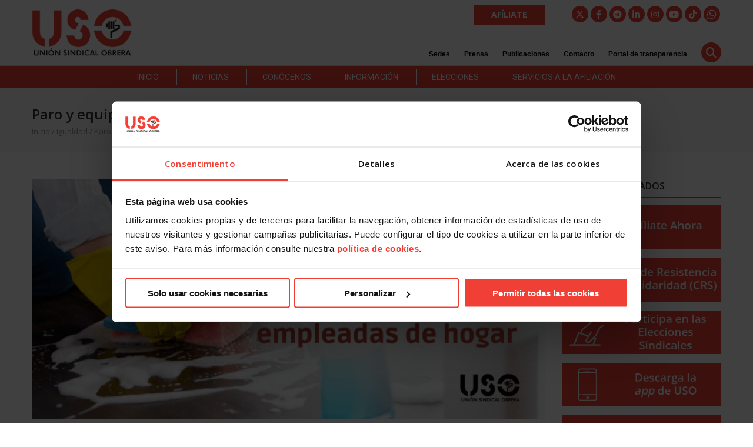

--- FILE ---
content_type: text/html; charset=UTF-8
request_url: https://www.uso.es/paro-y-equiparacion-de-derechos-para-las-empleadas-de-hogar/
body_size: 28245
content:
<!DOCTYPE html>
<!--[if lt IE 7 ]><html class="ie ie6" lang="en"> <![endif]-->
<!--[if IE 7 ]><html class="ie ie7" lang="en"> <![endif]-->
<!--[if IE 8 ]><html class="ie ie8" lang="en"> <![endif]-->
<!--[if (gte IE 9)|!(IE)]><!--><html lang="es"> <!--<![endif]-->
<head>

<!-- Google Tag Manager -->
        
            <script>(function(w,d,s,l,i){w[l]=w[l]||[];w[l].push({'gtm.start':
            new Date().getTime(),event:'gtm.js'});var f=d.getElementsByTagName(s)[0],
            j=d.createElement(s),dl=l!='dataLayer'?'&l='+l:'';j.async=true;j.src=
            'https://www.googletagmanager.com/gtm.js?id='+i+dl+ '&gtm_auth=Rm9r0TUbaLlaqURhiZbAYw&gtm_preview=env-1&gtm_cookies_win=x';f.parentNode.insertBefore(j,f);
            })(window,document,'script','dataLayer','GTM-W8PG2GN');</script>
                <!-- End Google Tag Manager -->

		<!-- Google tag (gtag.js) -->
		<script async src="https://www.googletagmanager.com/gtag/js?id=G-X20V5L5GYQ"></script>
		<script>
		  window.dataLayer = window.dataLayer || [];
		  function gtag(){dataLayer.push(arguments);}
		  gtag('js', new Date());

		  gtag('config', 'G-X20V5L5GYQ');
		</script>


<!-- Basic Page Needs 
========================================================= -->
	<title>Paro y equiparación de derechos para las empleadas de hogar | Sindicato USO</title>


<meta charset="UTF-8">
<meta name="keywords" content="empleadas de hogar, Igualdad, igualdad, paro, ">
<!--<meta name="author" content="Prensa USO">-->

<!--[if lt IE 9]>
	<script src="https://html5shim.googlecode.com/svn/trunk/html5.js"></script>
<![endif]-->

<!-- Mobile Specific Metas & Favicons
========================================================= -->
<meta name="viewport" content="width=device-width, initial-scale=1.0, maximum-scale=1.0">
<link rel="shortcut icon" href="https://www.uso.es/wp-content/uploads/2014/07/logo4.jpg">

<!-- WordPress Stuff
========================================================= -->
<link rel="pingback" href="https://www.uso.es/xmlrpc.php" />
<script id="Cookiebot" src="https://consent.cookiebot.com/uc.js"    data-cbid="3aaa6243-100d-459c-b6ca-41c76798f50c" type="text/javascript" data-blockingmode="auto"></script>
	<!-- This site is optimized with the Yoast SEO plugin v15.6.2 - https://yoast.com/wordpress/plugins/seo/ -->
	<meta name="description" content="Desde hoy, las empleadas de hogar pueden optar a paro y se equiparan otros derechos con el resto de trabajadores" />
	<meta name="robots" content="index, follow, max-snippet:-1, max-image-preview:large, max-video-preview:-1" />
	<link rel="canonical" href="https://www.uso.es/paro-y-equiparacion-de-derechos-para-las-empleadas-de-hogar/" />
	<meta property="og:locale" content="es_ES" />
	<meta property="og:type" content="article" />
	<meta property="og:title" content="Paro y equiparación de derechos para las empleadas de hogar" />
	<meta property="og:description" content="Desde hoy, las empleadas de hogar pueden optar a paro y se equiparan otros derechos con el resto de trabajadores" />
	<meta property="og:url" content="https://www.uso.es/paro-y-equiparacion-de-derechos-para-las-empleadas-de-hogar/" />
	<meta property="og:site_name" content="Sindicato USO" />
	<meta property="article:published_time" content="2022-09-07T10:05:54+00:00" />
	<meta property="og:image" content="https://www.uso.es/wp-content/uploads/2022/09/sindicato-uso-equiparacion-de-derechos-paro-empleadas-de-hogar.png" />
	<meta property="og:image:width" content="900" />
	<meta property="og:image:height" content="450" />
	<meta name="twitter:card" content="summary_large_image" />
	<meta name="twitter:label1" content="Escrito por">
	<meta name="twitter:data1" content="Prensa USO">
	<meta name="twitter:label2" content="Tiempo de lectura">
	<meta name="twitter:data2" content="5 minutos">
	<script type="application/ld+json" class="yoast-schema-graph">{"@context":"https://schema.org","@graph":[{"@type":"Organization","@id":"https://www.uso.es/#organization","name":"Uni\u00f3n Sindical Obrera","url":"https://www.uso.es/","sameAs":[],"logo":{"@type":"ImageObject","@id":"https://www.uso.es/#logo","inLanguage":"es","url":"https://www.uso.es/wp-content/uploads/2014/12/USO-logo.jpg","width":900,"height":428,"caption":"Uni\u00f3n Sindical Obrera"},"image":{"@id":"https://www.uso.es/#logo"}},{"@type":"WebSite","@id":"https://www.uso.es/#website","url":"https://www.uso.es/","name":"Sindicato USO","description":"Uni\u00f3n Sindical Obrera","publisher":{"@id":"https://www.uso.es/#organization"},"potentialAction":[{"@type":"SearchAction","target":"https://www.uso.es/?s={search_term_string}","query-input":"required name=search_term_string"}],"inLanguage":"es"},{"@type":"ImageObject","@id":"https://www.uso.es/paro-y-equiparacion-de-derechos-para-las-empleadas-de-hogar/#primaryimage","inLanguage":"es","url":"https://www.uso.es/wp-content/uploads/2022/09/sindicato-uso-equiparacion-de-derechos-paro-empleadas-de-hogar.png","width":900,"height":450,"caption":"Paro y equiparaci\u00f3n de derechos para las empleadas de hogar"},{"@type":["WebPage","ItemPage"],"@id":"https://www.uso.es/paro-y-equiparacion-de-derechos-para-las-empleadas-de-hogar/#webpage","url":"https://www.uso.es/paro-y-equiparacion-de-derechos-para-las-empleadas-de-hogar/","name":"Paro y equiparaci\u00f3n de derechos para las empleadas de hogar","isPartOf":{"@id":"https://www.uso.es/#website"},"primaryImageOfPage":{"@id":"https://www.uso.es/paro-y-equiparacion-de-derechos-para-las-empleadas-de-hogar/#primaryimage"},"datePublished":"2022-09-07T10:05:54+00:00","dateModified":"2022-09-07T10:05:54+00:00","description":"Desde hoy, las empleadas de hogar pueden optar a paro y se equiparan otros derechos con el resto de trabajadores","inLanguage":"es","potentialAction":[{"@type":"ReadAction","target":["https://www.uso.es/paro-y-equiparacion-de-derechos-para-las-empleadas-de-hogar/"]}]},{"@type":"Article","@id":"https://www.uso.es/paro-y-equiparacion-de-derechos-para-las-empleadas-de-hogar/#article","isPartOf":{"@id":"https://www.uso.es/paro-y-equiparacion-de-derechos-para-las-empleadas-de-hogar/#webpage"},"author":{"@id":"https://www.uso.es/#/schema/person/db7a7e57826cadf9dc1234d8b992e9e3"},"headline":"Paro y equiparaci\u00f3n de derechos para las empleadas de hogar","datePublished":"2022-09-07T10:05:54+00:00","dateModified":"2022-09-07T10:05:54+00:00","mainEntityOfPage":{"@id":"https://www.uso.es/paro-y-equiparacion-de-derechos-para-las-empleadas-de-hogar/#webpage"},"publisher":{"@id":"https://www.uso.es/#organization"},"image":{"@id":"https://www.uso.es/paro-y-equiparacion-de-derechos-para-las-empleadas-de-hogar/#primaryimage"},"keywords":"paro,igualdad,empleadas de hogar","articleSection":"Igualdad","inLanguage":"es"},{"@type":"Person","@id":"https://www.uso.es/#/schema/person/db7a7e57826cadf9dc1234d8b992e9e3","name":"Prensa USO","image":{"@type":"ImageObject","@id":"https://www.uso.es/#personlogo","inLanguage":"es","url":"https://secure.gravatar.com/avatar/5bcf3be57e8ef75d6f6b84aa2d764bbc?s=96&d=mm&r=g","caption":"Prensa USO"}}]}</script>
	<!-- / Yoast SEO plugin. -->


<link rel='dns-prefetch' href='//static.addtoany.com' />
<link rel='dns-prefetch' href='//www.google.com' />
<link rel='dns-prefetch' href='//cdnjs.cloudflare.com' />
<link rel='dns-prefetch' href='//fonts.googleapis.com' />
<link rel='dns-prefetch' href='//s.w.org' />
<link rel="alternate" type="application/rss+xml" title="Sindicato USO &raquo; Feed" href="https://www.uso.es/feed/" />
<link rel="alternate" type="application/rss+xml" title="Sindicato USO &raquo; Feed de los comentarios" href="https://www.uso.es/comments/feed/" />
		<script type="text/javascript">
			window._wpemojiSettings = {"baseUrl":"https:\/\/s.w.org\/images\/core\/emoji\/13.0.1\/72x72\/","ext":".png","svgUrl":"https:\/\/s.w.org\/images\/core\/emoji\/13.0.1\/svg\/","svgExt":".svg","source":{"concatemoji":"https:\/\/www.uso.es\/wp-includes\/js\/wp-emoji-release.min.js?ver=1127712814a30695c1bbbbbfccddad9e"}};
			!function(e,a,t){var n,r,o,i=a.createElement("canvas"),p=i.getContext&&i.getContext("2d");function s(e,t){var a=String.fromCharCode;p.clearRect(0,0,i.width,i.height),p.fillText(a.apply(this,e),0,0);e=i.toDataURL();return p.clearRect(0,0,i.width,i.height),p.fillText(a.apply(this,t),0,0),e===i.toDataURL()}function c(e){var t=a.createElement("script");t.src=e,t.defer=t.type="text/javascript",a.getElementsByTagName("head")[0].appendChild(t)}for(o=Array("flag","emoji"),t.supports={everything:!0,everythingExceptFlag:!0},r=0;r<o.length;r++)t.supports[o[r]]=function(e){if(!p||!p.fillText)return!1;switch(p.textBaseline="top",p.font="600 32px Arial",e){case"flag":return s([127987,65039,8205,9895,65039],[127987,65039,8203,9895,65039])?!1:!s([55356,56826,55356,56819],[55356,56826,8203,55356,56819])&&!s([55356,57332,56128,56423,56128,56418,56128,56421,56128,56430,56128,56423,56128,56447],[55356,57332,8203,56128,56423,8203,56128,56418,8203,56128,56421,8203,56128,56430,8203,56128,56423,8203,56128,56447]);case"emoji":return!s([55357,56424,8205,55356,57212],[55357,56424,8203,55356,57212])}return!1}(o[r]),t.supports.everything=t.supports.everything&&t.supports[o[r]],"flag"!==o[r]&&(t.supports.everythingExceptFlag=t.supports.everythingExceptFlag&&t.supports[o[r]]);t.supports.everythingExceptFlag=t.supports.everythingExceptFlag&&!t.supports.flag,t.DOMReady=!1,t.readyCallback=function(){t.DOMReady=!0},t.supports.everything||(n=function(){t.readyCallback()},a.addEventListener?(a.addEventListener("DOMContentLoaded",n,!1),e.addEventListener("load",n,!1)):(e.attachEvent("onload",n),a.attachEvent("onreadystatechange",function(){"complete"===a.readyState&&t.readyCallback()})),(n=t.source||{}).concatemoji?c(n.concatemoji):n.wpemoji&&n.twemoji&&(c(n.twemoji),c(n.wpemoji)))}(window,document,window._wpemojiSettings);
		</script>
		<style type="text/css">
img.wp-smiley,
img.emoji {
	display: inline !important;
	border: none !important;
	box-shadow: none !important;
	height: 1em !important;
	width: 1em !important;
	margin: 0 .07em !important;
	vertical-align: -0.1em !important;
	background: none !important;
	padding: 0 !important;
}
</style>
	<link rel='stylesheet' id='aqpb-view-css-css'  href='https://www.uso.es/wp-content/themes/richer/framework/builder/assets/stylesheets/aqpb-view.css?ver=1765340287' type='text/css' media='all' />
<link rel='stylesheet' id='FontAwesome-css'  href='https://cdnjs.cloudflare.com/ajax/libs/font-awesome/6.4.2/css/all.min.css?ver=6.4.0' type='text/css' media='all' />
<link rel='stylesheet' id='stylesheet-css'  href='https://www.uso.es/wp-content/themes/richer/style.css?ver=1.0' type='text/css' media='all' />
<link rel='stylesheet' id='SosaIcons-css'  href='https://www.uso.es/wp-content/themes/richer/framework/css/font-icons/sosa-font/style.min.css?ver=1.0' type='text/css' media='all' />
<link rel='stylesheet' id='skeleton-css'  href='https://www.uso.es/wp-content/themes/richer/framework/css/grid.css?ver=1' type='text/css' media='all' />
<link rel='stylesheet' id='responsive-css'  href='https://www.uso.es/wp-content/themes/richer/framework/css/responsive.css?ver=1' type='text/css' media='all' />
<link rel='stylesheet' id='wp-block-library-css'  href='https://www.uso.es/wp-includes/css/dist/block-library/style.min.css?ver=1127712814a30695c1bbbbbfccddad9e' type='text/css' media='all' />
<link rel='stylesheet' id='contact-form-7-css'  href='https://www.uso.es/wp-content/plugins/contact-form-7/includes/css/styles.css?ver=5.4' type='text/css' media='all' />
<link rel='stylesheet' id='ivory-search-styles-css'  href='https://www.uso.es/wp-content/plugins/add-search-to-menu/public/css/ivory-search.min.css?ver=5.5.1' type='text/css' media='all' />
<link rel='stylesheet' id='wordpress-popular-posts-css-css'  href='https://www.uso.es/wp-content/plugins/wordpress-popular-posts/assets/css/wpp.css?ver=5.2.4' type='text/css' media='all' />
<link rel='stylesheet' id='mytheme-googlefonts-css'  href='https://fonts.googleapis.com/css?family=Open+Sans:100&#044;100italic&#044;200&#044;200italic&#044;300&#044;300italic&#044;400&#044;400italic&#044;600&#044;600italic&#044;700&#044;700italic&#044;800&#044;800italic|Roboto:100&#044;100italic&#044;200&#044;200italic&#044;300&#044;300italic&#044;400&#044;400italic&#044;600&#044;600italic&#044;700&#044;700italic&#044;800&#044;800italic&#038;subset=latin&#044;latin-ext&#044;cyrillic&#044;cyrillic-ext&#044;greek-ext&#044;greek&#044;vietnamese' type='text/css' media='all' />
<link rel='stylesheet' id='wpgmp-frontend_css-css'  href='https://www.uso.es/wp-content/plugins/wp-google-map-plugin/assets/css/frontend.css?ver=1127712814a30695c1bbbbbfccddad9e' type='text/css' media='all' />
<link rel='stylesheet' id='addtoany-css'  href='https://www.uso.es/wp-content/plugins/add-to-any/addtoany.min.css?ver=1.16' type='text/css' media='all' />
<script type='text/javascript' src='https://www.uso.es/wp-includes/js/jquery/jquery.min.js?ver=3.5.1' id='jquery-core-js'></script>
<script type='text/javascript' src='https://www.uso.es/wp-includes/js/jquery/jquery-migrate.min.js?ver=3.3.2' id='jquery-migrate-js'></script>
<script type='text/javascript' id='addtoany-core-js-before'>
window.a2a_config=window.a2a_config||{};a2a_config.callbacks=[];a2a_config.overlays=[];a2a_config.templates={};a2a_localize = {
	Share: "Compartir",
	Save: "Guardar",
	Subscribe: "Suscribir",
	Email: "Correo electrónico",
	Bookmark: "Marcador",
	ShowAll: "Mostrar todo",
	ShowLess: "Mostrar menos",
	FindServices: "Encontrar servicio(s)",
	FindAnyServiceToAddTo: "Encuentra al instante cualquier servicio para añadir a",
	PoweredBy: "Funciona con",
	ShareViaEmail: "Compartir por correo electrónico",
	SubscribeViaEmail: "Suscribirse a través de correo electrónico",
	BookmarkInYourBrowser: "Añadir a marcadores de tu navegador",
	BookmarkInstructions: "Presiona «Ctrl+D» o «\u2318+D» para añadir esta página a marcadores",
	AddToYourFavorites: "Añadir a tus favoritos",
	SendFromWebOrProgram: "Enviar desde cualquier dirección o programa de correo electrónico ",
	EmailProgram: "Programa de correo electrónico",
	More: "Más&#8230;",
	ThanksForSharing: "¡Gracias por compartir!",
	ThanksForFollowing: "¡Gracias por seguirnos!"
};
</script>
<script type='text/javascript' async src='https://static.addtoany.com/menu/page.js' id='addtoany-core-js'></script>
<script type='text/javascript' async src='https://www.uso.es/wp-content/plugins/add-to-any/addtoany.min.js?ver=1.1' id='addtoany-jquery-js'></script>
<script type='application/json' id='wpp-json'>
{"sampling_active":0,"sampling_rate":100,"ajax_url":"https:\/\/www.uso.es\/wp-json\/wordpress-popular-posts\/v1\/popular-posts","ID":49417,"token":"96d071ee71","lang":0,"debug":0}
</script>
<script type='text/javascript' src='https://www.uso.es/wp-content/plugins/wordpress-popular-posts/assets/js/wpp.min.js?ver=5.2.4' id='wpp-js-js'></script>
<script type='text/javascript' src='https://www.uso.es/wp-content/plugins/responsive-menu-pro/public/js/noscroll.js' id='responsive-menu-pro-noscroll-js'></script>
<link rel="https://api.w.org/" href="https://www.uso.es/wp-json/" /><link rel="alternate" type="application/json" href="https://www.uso.es/wp-json/wp/v2/posts/49417" /><link rel="EditURI" type="application/rsd+xml" title="RSD" href="https://www.uso.es/xmlrpc.php?rsd" />
<link rel="wlwmanifest" type="application/wlwmanifest+xml" href="https://www.uso.es/wp-includes/wlwmanifest.xml" /> 

<link rel='shortlink' href='https://www.uso.es/?p=49417' />
<link rel="alternate" type="application/json+oembed" href="https://www.uso.es/wp-json/oembed/1.0/embed?url=https%3A%2F%2Fwww.uso.es%2Fparo-y-equiparacion-de-derechos-para-las-empleadas-de-hogar%2F" />
<link rel="alternate" type="text/xml+oembed" href="https://www.uso.es/wp-json/oembed/1.0/embed?url=https%3A%2F%2Fwww.uso.es%2Fparo-y-equiparacion-de-derechos-para-las-empleadas-de-hogar%2F&#038;format=xml" />
<meta name="generator" content="Powered by WPBakery Page Builder - drag and drop page builder for WordPress."/>

<!-- Custom CSS Codes
========================================================= -->
	
<style id="custom-style">
	body{ 
		font-family: trebuchet, Arial, Helvetica, sans-serif; font-size: 14px; line-height: 24px; font-weight: normal; color: #060907; text-transform: none;
					}
	h1{ font-family: trebuchet, Arial, Helvetica, sans-serif; font-size: 42px; line-height: 1.6em; text-transform: uppercase; font-weight: normal; color: #060907; }
	h2{ font-family: trebuchet, Arial, Helvetica, sans-serif; font-size: 28px; line-height: 1.6em; text-transform: uppercase; font-weight: normal; color: #060907; }
	h3{ font-family: trebuchet, Arial, Helvetica, sans-serif; font-size: 22px; line-height: 1.6em; text-transform: uppercase; font-weight: normal; color: #060907; }
	h4{ font-family: trebuchet, Arial, Helvetica, sans-serif; font-size: 18px; line-height: 1.6em; text-transform: uppercase; font-weight: normal; color: #060907; }
	h5{ font-family: trebuchet, Arial, Helvetica, sans-serif; font-size: 14px; line-height: 1.6em; text-transform: uppercase; font-weight: 600; color: #060907; }
	h6{ font-family: trebuchet, Arial, Helvetica, sans-serif; font-size: 13px; line-height: 1.6em; text-transform: uppercase; font-weight: 600; color: #060907; }
	h1 a, h2 a, h3 a, h4 a, h5 a, h6 a, h1 a:visited, h2 a:visited, h3 a:visited, h4 a:visited, h5 a:visited, h6 a:visited  { font-weight: inherit; color: inherit; }
	h1 a:hover, h2 a:hover, h3 a:hover, h4 a:hover, h5 a:hover, h6 a:hover,
	a:hover h1, a:hover h2, a:hover h3, a:hover h4, a:hover h5, a:hover h6 { color: #a32323; }
	
	#header .logo a img { max-width: 170px; }
	a, a:visited{ color: #f03f35; }
	a:hover,  a:focus{ color: #a32323;}
	
	/* Header ------------------------------------------------------------------------ */  
	#header:not(.fixed_header){ 
	background-color: #ffffff; 
	background-image: url(""); 
	background-repeat: no-repeat;
		background-position: center center;
		background-attachment: scroll;
		background-size: cover;	?>
	color:#3b3f42; 
	}
	#header .logo,
	#header .logo .logo_text {color:#3b3f42; }
	#header { border-bottom: 1px solid #d8d8d8;}
	#top-bar{ background: #0a0a0a; color: #ffffff; font-size: 13px;}
	#top-bar .social-icons ul li a {color: #ffffff;}
	#top-bar .call-us a{ color: #ffffff;}	
	#header .select-menu{ background: #ffffff; }	
	#navigation ul.menu > li.menu-item {line-height: 100px;}
	#header.header1 .my-table,
	#header.header2 .my-table { height: 100px;}
	#header.header-scrolled {background-color: rgba(255,255,255,0.9); }
	/* Top sliding area  ------------------------------------------------------------------------ */
	.toparea-sliding-area { 
		background-color: rgba(81,81,81,1);  
		color: #b5b5b5;
		border-bottom: 3px solid #43b4f9;
		border-top: 0px solid #142b3a;
	}
	.toparea-sliding-area a {color: #43b4f9;}
	.toparea-sliding-area a:hover {color: #b5b5b5;}		
	
	.toparea-sliding-area .widget h3 { font-family: Open Sans, Arial, Helvetica, sans-serif; line-height: 1.6em; font-size: 16px; font-weight: 600 !important; text-transform: uppercase; color: #ffffff !important; }
	.toparea-sliding-area .widget {color: #b5b5b5;}
	.toparea-sliding-area .widget .separator {
		height: 0px;
		border-bottom:0px solid #777777;
		margin-bottom:0px; margin-top: 15px;	}
	.toparea-sliding-area .widget .separator .separator_line {height:0px;}
	.toparea-sb {background-color: rgba(81,81,81,1);}
	/*Sidebar navigation ------------------------------------------------------------------*/
	body.side-navigation-enabled aside.side-navigation { 
	background-color: #ffffff; 
	background-image: url(""); 
	background-repeat: no-repeat;
		background-position: center center;
		background-attachment: scroll;
			color:#babdbf; 
	}

	body.side-navigation-enabled aside.side-navigation .logo h1 a {color: #3b3f42}
	body.side-navigation-enabled aside.side-navigation .logo .site-description,
	body.side-navigation-enabled aside.side-navigation .social-icons ul li a {color:#babdbf;}
	body.side-navigation-enabled aside.side-navigation {text-align:left}
	ul#side-nav.sf-vertical li ul {background-color: #ffffff;}
	ul#side-nav > li > a,
	ul#side-nav-toggle > li > a { 
		font-family: Open Sans, Arial, Helvetica, sans-serif;
		line-height: 36px; 
		font-size: 12px; 
		text-transform: uppercase; 
		color: #3b3f42; 
		font-weight: 600;	}
	ul#side-nav-toggle li ul li a,
	ul#side-nav.sf-vertical li ul li a {
		font-family: Open Sans, Arial, Helvetica, sans-serif;
		font-size: 13px;
		line-height: 36px; 
		text-transform: lowercase;
		color: #3b3f42;
			}
	aside.side-navigation.side-navigation-toggle .toggleMenu {color: #3b3f42;}

	ul#side-nav.show-indicator > li > a .sf-sub-indicator:before {color: #3b3f42;}
	ul#side-nav.show-indicator > li ul a .sf-sub-indicator:before {color: #3b3f42;}
	ul#side-nav.show-indicator li.sfHover > a .sf-sub-indicator:before {color: #f03f35;}
	ul#side-nav.show-indicator ul li.sfHover > a .sf-sub-indicator:before {color: #f03f35;}
	ul#side-nav li.current-menu-ancestor > a,
	ul#side-nav li.current-menu-item > a,
	ul#side-nav li.current_page_ancestor > a,
	ul#side-nav li > a:hover,
	ul#side-nav-toggle li.current-menu-ancestor > a,
	ul#side-nav-toggle li.current-menu-item > a,
	ul#side-nav-toggle li.current_page_ancestor > a,
	ul#side-nav-toggle li > a:hover {color: #f03f35;}
	ul#side-nav li.current-menu-ancestor > a .sf-sub-indicator:before,
	ul#side-nav li.current-menu-item > a .sf-sub-indicator:before,
	ul#side-nav li.current_page_ancestor > a .sf-sub-indicator:before,
	ul#side-nav li > a:hover {color: #f03f35;}

	ul#side-nav-toggle li ul li.current-menu-ancestor > a,
	ul#side-nav-toggle li ul li.current-menu-item > a,
	ul#side-nav-toggle li ul li.current_page_ancestor > a,
	ul#side-nav-toggle li ul li > a:hover,
	ul#side-nav li ul li.current-menu-ancestor > a,
	ul#side-nav li ul li.current-menu-item > a,
	ul#side-nav li ul li.current_page_ancestor > a,
	ul#side-nav li ul li > a:hover {color: #f03f35;}
	ul#side-nav li ul li.current-menu-ancestor > a .sf-sub-indicator:before,
	ul#side-nav li ul li.current-menu-item > a .sf-sub-indicator:before,
	ul#side-nav li ul li.current_page_ancestor > a .sf-sub-indicator:before,
	ul#side-nav li ul li > a:hover {color: #f03f35;}

	ul#side-nav li.sfHover > a {color: #f03f35;}
	ul#side-nav li ul li.sfHover > a {color: #f03f35;}
	aside.side-navigation.side-navigation-toggle .navbar-menu,
	aside.side-navigation.side-navigation-toggle .toggleMenu {
		background-color: #ffffff;
	}
	/*---------------------------------*/
	/* Navigation ------------------------------------------------------------------------ */ 
	#navigation ul.menu > li.menu-item {margin:0 0 0 25px;}
	#header.header2 #navigation ul.menu > li,
	#header.header3 #navigation ul.menu > li,
	#header.header4 #navigation ul.menu > li {padding-right:12.5px; padding-left:12.5px;}
	#navigation ul.menu > li.menu-item > a { font-family: Roboto, Arial, Helvetica, sans-serif; font-size: 15px; text-transform: none; color: #2d2d2d; }
	#navigation ul.menu > li.sfHover > a,
			#navigation ul.menu > li.sfHover > a:hover,
			#navigation ul.menu li.menu-item a:hover { color: #f03f35; }
			#navigation ul.menu > li.current-menu-item > a:hover,
			#navigation ul.menu > li.current-menu-item > a,
			#navigation ul.menu > li.current-menu-ancestor > a:hover,
			#navigation ul.menu > li.current-menu-ancestor > a,
			#navigation ul.menu > li.current-menu-parent > a:hover,
			#navigation ul.menu > li.current-menu-parent > a { color: #f03f35; }

	#header.header3 #navigation {background-color: #ecf0f1;}
	#header.header3 #navigation {border-color: #d8d8d8;}
	#header.header3 #navigation ul.menu > li {border-color: #ffffff;}
	#header.header4 #navigation {background-color: #ecf0f1;}
	#header.header4 #navigation {border-color: #d8d8d8;}
	#header.header4 #navigation ul.menu > li {border-color: #ffffff;}

	#navigation .sub-menu{
		background: #f4f4f4 !important; 
	}
	#navigation ul.menu > li > .sub-menu {
		border-top: 3px solid #f03f35; 
	}
	#navigation .sub-menu:before {border-bottom-color: #f03f35;}
	#navigation .sub-menu li a,
	html body #navigation .sub-menu li .sub-menu li a,
	html body #navigation .sub-menu li .sub-menu li .sub-menu li a { font-family: Roboto, Arial, Helvetica, sans-serif; color: #3b3f42; }
	
	#navigation .sub-menu li,
	#navigation ul.menu > li.megamenu > ul > li,
	#navigation ul.menu > li.megamenu > ul > li > a { border-color: #bfbdb9; }

	#navigation .sub-menu li a:hover,
	#navigation .sub-menu li.sfHover > a,
	#navigation .sub-menu li.current-menu-parent > a,
	#navigation .sub-menu li .sub-menu li a:hover,
	#navigation .sub-menu li.current-menu-item a,
	#navigation .sub-menu li.current-menu-item a:hover,
	#navigation .sub-menu li.current_page_item a,
	#navigation .sub-menu li.current_page_item a:hover { color: #ffffff !important; background-color: #f03f35; }
	#navigation .menu > li > .sub-menu:before { border-bottom-color:  #f03f35}
	#navigation .menu > li .sub-menu > li.sfHover:after {border-left-color:  #f03f35;}
	#navigation .menu > li .sub-menu > li.sfHover:before {background-color: #f03f35;}
	
	#navigation ul.menu > li.megamenu > ul > li > a:hover, #navigation ul.menu > li.megamenu > ul > li.sfHover > a, 
	#navigation ul.menu > li.megamenu > ul > li.current-menu-item > a, 
	#navigation ul.menu > li.megamenu > ul > li.current-menu-parent > a {
	    color: #f03f35 !important;
	}
	.search-area, .search-area:before,
	.cart-main .cart-content a, .cart-main .cart-contents:before, .cart-main .cart-contents, .cart-main .cart-checkout{ 
		background: #f4f4f4 !important; 
		border-color: #bfbdb9;
	}
	#title {
		background-image: url("");
		background-color: #f6f6f6;
		background-repeat: no-repeat;
		background-position: center center;
		background-attachment: scroll;
		background-size: cover;	   	border-bottom: 1px solid #d8d8d8;
	    border-top: 0px solid #d8d8d8;
		padding: 0px 0px 0px 0px;
	}
	#alt-title {
	    background-image: url("");
	    border-bottom: 1px solid #d8d8d8;
	    border-top: 0px solid #d8d8d8;
		padding-top: 0px;
		padding-bottom: 0px;
	}
	#title h1, #alt-title h1 { font-family: Open Sans, Arial, Helvetica, sans-serif; line-height: 1.6em; text-transform: uppercase; font-size: 18px; font-weight: 600; color: #333333; }
	#title h2, #alt-title h2, 
	#title #breadcrumbs, #no-title #breadcrumbs, 
	#alt-title #breadcrumbs, #no-title { font-family: Open Sans, Arial, Helvetica, sans-serif; line-height: 1.6em; font-size: 13px; font-weight: normal; color: #999999; }
	#title #breadcrumbs, 
	#alt-title #breadcrumbs { color: #999999; }
	#title #breadcrumbs a, 
	#alt-title #breadcrumbs a, 
	#no-title #breadcrumbs a { color: #999999; }
	#title #breadcrumbs a:hover, 
	#alt-title #breadcrumbs a:hover, 
	#no-title #breadcrumbs a:hover { color: #333333; }
	#title h1, #title h2 {}
	#title #breadcrumbs {}
	#sidebar .widget h3 { font-style: 600; font-size: 16px; line-height: 1.6em; font-family: Open Sans, Arial, Helvetica, sans-serif; color: #333333; text-transform: uppercase; font-weight: 600;}
	
	#alt-title .grid, #title .inner {
		padding: 25px 0px 25px 0px;
        background-color: rgba(246,246,246, 1);    }
    #main.boxed {max-width : 1120px;}
    #main {
    	background: rgba(255,255,255, 1);
    }
    .container {max-width : 1196px;}
    /* Top navigatio sub-menu -------------------------------------------------------- */
    #topnav.menu li  a { 
    	font-family: trebuchet, Arial, Helvetica, sans-serif; 
    	font-size: 12px; 
    	text-transform: none; 
    	color: #ffffff;     }
    #topnav li a:hover,
    #topnav li.current-menu-item a,
	#topnav li.current-menu-item a:hover,
	#topnav li.current-page-ancestor a,
	#topnav li.current-page-ancestor a:hover,
	#topnav li.current-menu-ancestor a,
	#topnav li.current-menu-ancestor a:hover,
	#topnav li.current-menu-parent a,
	#topnav li.current-menu-parent a:hover,
	#topnav li.current_page_ancestor a,
	#topnav li.current_page_ancestor a:hover { color: #dd3030; }
	#topnav .sub-menu, .cart .cart-content a, .cart .cart-content:before, .cart .cart-contents, .cart .cart-checkout { 
		background: #f4f4f4 !important; 
		border-color: #f03f35; 
	}
	#topnav .sub-menu li a,
	#topnav .sub-menu li .sub-menu li a,
	#topnav .sub-menu li .sub-menu li .sub-menu li a {color: #333333; }
	#topnav .sub-menu li{ border-color: #f03f35; }
	#topnav .sub-menu li a:hover,
	#topnav .sub-menu li.sfHover > a,
	#topnav .sub-menu li.current-menu-parent > a,
	#topnav .sub-menu li .sub-menu li a:hover,
	#topnav .sub-menu li.current-menu-item a,
	#topnav .sub-menu li.current-menu-item a:hover,
	#topnav .sub-menu li.current_page_item a,
	#topnav .sub-menu li.current_page_item a:hover { color: #f03f35 !important; }

	/* Footer ------------------------------------------------------------------------ */  
 
	#footer{ 
	border-top: 0px solid #142b3a; 
	background-color: #2d2d2d; 
	background-image: url(""); 
	background-repeat: no-repeat;
		background-position: center center;
		background-attachment: scroll;
		background-size: cover;	?>

	color:#ffffff; 
	}
	#footer a { color:#ffffff; }
	#footer a:hover{ color:#b53030; }
	#footer ul li a {color:#ffffff}
	#footer .twitter-list a {color:#b53030;}
	#footer .widget h3 { font-family: trebuchet, Arial, Helvetica, sans-serif; line-height: 1.6em; font-size: 12px; font-weight: normal !important; text-transform: uppercase; color: #828282 !important; #e5eaec; }
	#footer .widget {color: #ffffff;}
	#footer .widget .separator {
		border-bottom:1px solid #e5eaec;
		margin-bottom:;
	}
	#footer .widget .separator .separator_line {height:3px;}
	/* Copyright ------------------------------------------------------------------------ */  
	        
	#copyright { background: #1f1f1f; color: #828282; }
	#copyright a { color: #4f4f4f; }
	#copyright a:hover { color: #666666; }
	#copyright .menu li a {
		font-family: trebuchet, Arial, Helvetica, sans-serif; 
    	font-size: 12px; 
    	text-transform: none; 
    	color: #828282;     }

    #copyright .menu li.current-menu-item a,
	#copyright .menu li.current-menu-item a:hover,
	#copyright .menu li.current-page-ancestor a,
	#copyright .menu li.current-page-ancestor a:hover,
	#copyright .menu li.current-menu-ancestor a,
	#copyright .menu li.current-menu-ancestor a:hover,
	#copyright .menu li.current-menu-parent a,
	#copyright .menu li.current-menu-parent a:hover,
	#copyright .menu li.current_page_ancestor a,
	#copyright .menu li.current_page_ancestor a:hover { color: #ed1010;}
	    
	/* Forms ------------------------------------------------------------------------ */  
	    
	input, input[type="text"], input[type="url"], input[type="date"], input[type="password"], input[type="email"], textarea, select, button, input[type="submit"], input[type="reset"], input[type="button"] { font-family: trebuchet, Arial, Helvetica, sans-serif; font-size: 14px; }
	    
	/* Accent Color ------------------------------------------------------------------------ */ 
	.social-icon a:hover, .social-icons a:hover{background-color: #f03f35 !important;}
	::selection { background: #f03f35 !important; }
	::-moz-selection { background: #f03f35 }
	.title a:hover, .post-meta span a:hover { color: #f03f35 }
	.separator_line {background: #f03f35;}
	#filters ul li a.active, #filters ul li a:hover {border-color:#f03f35;}
	.projects-nav a:hover { background-color: #f03f35 }
	blockquote, .pullquote.align-right, .pullquote.align-left {border-color:#f03f35;}
	.accordion.style1 .accordion-title.active i,
	.sidenav li a:hover, 
	.sidenav li.current_page_item > a, 
	.sidenav li.current_page_item > a:hover,
	.toggle.style1 .toggle-title.active i { color: #f03f35 }
	.accordion.style2 .accordion-title.active .acc-icon, .accordion.style3 .accordion-title.active .acc-icon,
	.toggle.style2 .toggle-title.active .status-icon, .toggle.style3 .toggle-title.active .status-icon,
	.accordion.style4 .accordion-title.active, .toggle.style4 .toggle-title.active {background-color: #f03f35}
	.blog-item  .author .name { color: #f03f35 }
	#back-to-top a:hover { background-color: #f03f35 }
	.widget_tag_cloud a:hover { background: #f03f35; border-color: #f03f35; }
	.widget_portfolio .portfolio-widget-item .portfolio-pic:hover { background: #f03f35; border-color: #f03f35; }
	#footer .widget_tag_cloud a:hover,
	#footer .widget_flickr #flickr_tab a:hover,
	#footer .widget_portfolio .portfolio-widget-item .portfolio-pic:hover,
	.flex-direction-nav a:hover { background-color: #f03f35 }
	.flex-control-nav li a:hover, .flex-control-nav li a.flex-active{ background: #f03f35 }
	.gallery img:hover { background: #f03f35; border-color: #f03f35 !important; }
	.skillbar .skill-percentage { background: #f03f35 }
	.latest-blog .blog-item:hover h4 { color: #f03f35 }
	.tp-caption.big_colorbg{ background: #f03f35; }
	.tp-caption.medium_colorbg{ background: #f03f35; }
	.tp-caption.small_colorbg { background: #f03f35; }
	.tp-caption.customfont_color{ color: #f03f35; }
	.tp-caption a { color: #f03f35; }
	.widget_categories ul li a:hover, #related-posts ul li h5 a:hover { color: #f03f35; }
	.portfolio-item .portfolio-page-item .portfolio-title a:hover { color: #f03f35;}
	a.more,
	#sidebar .widget ul:not(.unstyled) li a:hover,
	#related-posts ul li:before {color: #f03f35;}
	.counter-value .value {color: #f03f35;}
	.callout, .description.style-2 {border-left-color:#f03f35;}
	.tabset .tab a.selected i, .tabset .tab a:hover i, .tabset .tab a.selected h6, .tabset .tab a:hover h6 { color:#f03f35;}
	.shop_table .product-remove a:hover {color: #f03f35;}
	.testimonial-author .featured-thumbnail:after {border-left-color:#f03f35;}
	#header.header6 .logo_bg {background-color: #f03f35;}
	#pagination a:hover, #pagination span.current {background-color: #f03f35;}
	.iconlist:hover .icon.circle {
		color: #f03f35;
		border-color: #f03f35;
	}
	.iconbox:hover .top_icon_circle .icon,
	.iconbox:hover .aside_rounded_icon .icon {
		background-color: #f03f35 !important;
		border-color: #f03f35 !important;
		color:#fff !important;
	}
	.portfolio-item:hover .portfolio-title {
		background-color: #f03f35 ;
	}
	.portfolio-item .portfolio-terms a {background-color: #f03f35 ;}
	.cart-loading,
	.portfolio-item .portfolio-pic .portfolio-overlay .overlay-link,
	.portfolio-item-one .portfolio-pic .portfolio-overlay .overlay-link {
	    background-color: rgba(240,63,53,0.8);
	}
	.testimonial.thumb-side .testimonial-author .featured-thumbnail {
		border-color:#f03f35;
	}
	.testimonial.thumb-side .testimonial-author .featured-thumbnail:after {
		border-left-color:#f03f35;
	}
	.iconbox:hover .top_icon_standard .icon {
		color:#f03f35 !important;
	}
	.sidenav .children li:hover a::after,
	.sidenav .children > li.current_page_item > a::after{background-color: #f03f35;}
	/**** buttons accent color *****/
	.button, .button.default, input.button, input[type=submit], .loadmore.default {
		font-family: Open Sans, Arial, Helvetica, sans-serif; 
		font-size: 11px; 
		font-weight: normal !important; 
		text-transform: uppercase; 
		color: #ffffff !important;
		background-color: #f03f35;
	}
	.button:hover, .button.gradient.default:hover, .button.default:hover, input.button:hover, .loadmore.default:hover {background-color: #7a1818 !important; color: #fff !important; ?>;}
	.add_to_cart_button.lightgray.button:hover {
		background-color: #f03f35 !important;
	} 
	.ui-slider .ui-slider-range {background-color: #f03f35 !important;}
	.products .product {
		background-color: #ffffff;
	}
	.product .price,
	.product_list_widget li .amount,
	.product_list_widget li .amount,
	.product_list_widget li del {color:#e52626}
	.onsale {background-color:#e52626}
	.button.gradient.default {
		background-color: #f03f35;
		background-image: linear-gradient(bottom, rgb(225,48,38) 44%, rgb(255,78,68) 90%);
		background-image: -o-linear-gradient(bottom, rgb(225,48,38) 44%, rgb(255,78,68) 90%);
		background-image: -moz-linear-gradient(bottom, rgb(225,48,38) 44%, rgb(255,78,68) 90%);
		background-image: -webkit-linear-gradient(bottom, rgb(225,48,38) 44%, rgb(255,78,68) 90%);
		background-image: -ms-linear-gradient(bottom, rgb(225,48,38) 44%, rgb(255,78,68) 90%);
		background-image: -webkit-gradient(
			linear,
			left bottom,
			left top,
			color-stop(0.44, rgb(225,48,38)),
			color-stop(0.9, rgb(255,78,68))
		);
	}
	.widget ul:not(.unstyled) li:before {
		background-color: #f03f35;
	}
	.widget_shopping_cart_content .buttons a.button:hover {
		color: #f03f35 !important;
	}
	@media (max-width: 768px) {
	.slide_destacados .entry-content {max-height: 100px; overflow: hidden; float:none !important; width:100%;}
	.slide_destacados .post-thumb {float:none !important; width:100% !important;}
	.slide_destacados .post-thumb a img {width:100% !important;}
}
	
</style>
<style>button#responsive-menu-pro-button,
#responsive-menu-pro-container {
    display: none;
    -webkit-text-size-adjust: 100%;
}

#responsive-menu-pro-container {
    z-index: 99998;
}

@media screen and (max-width: 782px) {

    #responsive-menu-pro-container {
        display: block;
        position: fixed;
        top: 0;
        bottom: 0;
                padding-bottom: 5px;
        margin-bottom: -5px;
        outline: 1px solid transparent;
        overflow-y: auto;
        overflow-x: hidden;
    }

    #responsive-menu-pro-container .responsive-menu-pro-search-box {
        width: 100%;
        padding: 0 2%;
        border-radius: 2px;
        height: 50px;
        -webkit-appearance: none;
    }

    #responsive-menu-pro-container.push-left,
    #responsive-menu-pro-container.slide-left {
        transform: translateX(-100%);
        -ms-transform: translateX(-100%);
        -webkit-transform: translateX(-100%);
        -moz-transform: translateX(-100%);
    }

    .responsive-menu-pro-open #responsive-menu-pro-container.push-left,
    .responsive-menu-pro-open #responsive-menu-pro-container.slide-left {
        transform: translateX(0);
        -ms-transform: translateX(0);
        -webkit-transform: translateX(0);
        -moz-transform: translateX(0);
    }

    #responsive-menu-pro-container.push-top,
    #responsive-menu-pro-container.slide-top {
        transform: translateY(-100%);
        -ms-transform: translateY(-100%);
        -webkit-transform: translateY(-100%);
        -moz-transform: translateY(-100%);
    }

    .responsive-menu-pro-open #responsive-menu-pro-container.push-top,
    .responsive-menu-pro-open #responsive-menu-pro-container.slide-top {
        transform: translateY(0);
        -ms-transform: translateY(0);
        -webkit-transform: translateY(0);
        -moz-transform: translateY(0);
    }

    #responsive-menu-pro-container.push-right,
    #responsive-menu-pro-container.slide-right {
        transform: translateX(100%);
        -ms-transform: translateX(100%);
        -webkit-transform: translateX(100%);
        -moz-transform: translateX(100%);
    }

    .responsive-menu-pro-open #responsive-menu-pro-container.push-right,
    .responsive-menu-pro-open #responsive-menu-pro-container.slide-right {
        transform: translateX(0);
        -ms-transform: translateX(0);
        -webkit-transform: translateX(0);
        -moz-transform: translateX(0);
    }

    #responsive-menu-pro-container.push-bottom,
    #responsive-menu-pro-container.slide-bottom {
        transform: translateY(100%);
        -ms-transform: translateY(100%);
        -webkit-transform: translateY(100%);
        -moz-transform: translateY(100%);
    }

    .responsive-menu-pro-open #responsive-menu-pro-container.push-bottom,
    .responsive-menu-pro-open #responsive-menu-pro-container.slide-bottom {
        transform: translateY(0);
        -ms-transform: translateY(0);
        -webkit-transform: translateY(0);
        -moz-transform: translateY(0);
    }

    #responsive-menu-pro-container,
    #responsive-menu-pro-container:before,
    #responsive-menu-pro-container:after,
    #responsive-menu-pro-container *,
    #responsive-menu-pro-container *:before,
    #responsive-menu-pro-container *:after {
        box-sizing: border-box;
        margin: 0;
        padding: 0;
    }

    #responsive-menu-pro-container #responsive-menu-pro-search-box,
    #responsive-menu-pro-container #responsive-menu-pro-additional-content,
    #responsive-menu-pro-container #responsive-menu-pro-title {
        padding: 25px 5%;
    }

    #responsive-menu-pro-container #responsive-menu-pro,
    #responsive-menu-pro-container #responsive-menu-pro ul {
        width: 100%;
   }

    #responsive-menu-pro-container #responsive-menu-pro ul.responsive-menu-pro-submenu {
        display: none;
    }

    #responsive-menu-pro-container #responsive-menu-pro ul.responsive-menu-pro-submenu.responsive-menu-pro-submenu-open {
     display: block;
    }

            #responsive-menu-pro-container #responsive-menu-pro ul.responsive-menu-pro-submenu-depth-1 a.responsive-menu-pro-item-link {
            padding-left: 10%;
        }

        #responsive-menu-pro-container #responsive-menu-pro ul.responsive-menu-pro-submenu-depth-2 a.responsive-menu-pro-item-link {
            padding-left: 15%;
        }

        #responsive-menu-pro-container #responsive-menu-pro ul.responsive-menu-pro-submenu-depth-3 a.responsive-menu-pro-item-link {
            padding-left: 20%;
        }

        #responsive-menu-pro-container #responsive-menu-pro ul.responsive-menu-pro-submenu-depth-4 a.responsive-menu-pro-item-link {
            padding-left: 25%;
        }

        #responsive-menu-pro-container #responsive-menu-pro ul.responsive-menu-pro-submenu-depth-5 a.responsive-menu-pro-item-link {
            padding-left: 30%;
        }
    
    #responsive-menu-pro-container li.responsive-menu-pro-item {
        width: 100%;
        list-style: none;
    }

    #responsive-menu-pro-container li.responsive-menu-pro-item a {
        width: 100%;
        display: block;
        text-decoration: none;
        position: relative;
    }

    #responsive-menu-pro-container #responsive-menu-pro li.responsive-menu-pro-item a {
                    padding: 0   5%;
            }

    #responsive-menu-pro-container .responsive-menu-pro-submenu li.responsive-menu-pro-item a {
                    padding: 0   5%;
            }


    #responsive-menu-pro-container li.responsive-menu-pro-item a .glyphicon,
    #responsive-menu-pro-container li.responsive-menu-pro-item a .fab,
    #responsive-menu-pro-container li.responsive-menu-pro-item a .fas {
        margin-right: 15px;
    }

    #responsive-menu-pro-container li.responsive-menu-pro-item a .responsive-menu-pro-subarrow {
        position: absolute;
        top: 0;
        bottom: 0;
        text-align: center;
        overflow: hidden;
    }

    #responsive-menu-pro-container li.responsive-menu-pro-item a .responsive-menu-pro-subarrow .glyphicon,
    #responsive-menu-pro-container li.responsive-menu-pro-item a .responsive-menu-pro-subarrow .fab,
    #responsive-menu-pro-container li.responsive-menu-pro-item a .responsive-menu-pro-subarrow .fas {
        margin-right: 0;
    }

    button#responsive-menu-pro-button .responsive-menu-pro-button-icon-inactive {
        display: none;
    }

    button#responsive-menu-pro-button {
        z-index: 99999;
        display: none;
        overflow: hidden;
        outline: none;
    }

    button#responsive-menu-pro-button img {
        max-width: 100%;
    }

    .responsive-menu-pro-label {
        display: inline-block;
        font-weight: 600;
        margin: 0 5px;
        vertical-align: middle;
        pointer-events: none;
    }

    .responsive-menu-pro-accessible {
        display: inline-block;
    }

    .responsive-menu-pro-accessible .responsive-menu-pro-box {
        display: inline-block;
        vertical-align: middle;
    }

    .responsive-menu-pro-label.responsive-menu-pro-label-top,
    .responsive-menu-pro-label.responsive-menu-pro-label-bottom {
        display: block;
        margin: 0 auto;
    }

    button#responsive-menu-pro-button {
        padding: 0 0;
        display: inline-block;
        cursor: pointer;
        transition-property: opacity, filter;
        transition-duration: 0.15s;
        transition-timing-function: linear;
        font: inherit;
        color: inherit;
        text-transform: none;
        background-color: transparent;
        border: 0;
        margin: 0;
    }

    .responsive-menu-pro-box {
        width: 25px;
        height: 19px;
        display: inline-block;
        position: relative;
    }

    .responsive-menu-pro-inner {
        display: block;
        top: 50%;
        margin-top: -1.5px;
    }

    .responsive-menu-pro-inner,
    .responsive-menu-pro-inner::before,
    .responsive-menu-pro-inner::after {
        width: 25px;
        height: 3px;
        background-color: rgba(240, 63, 53, 1);
        border-radius: 4px;
        position: absolute;
        transition-property: transform;
        transition-duration: 0.15s;
        transition-timing-function: ease;
    }

    .responsive-menu-pro-open .responsive-menu-pro-inner,
    .responsive-menu-pro-open .responsive-menu-pro-inner::before,
    .responsive-menu-pro-open .responsive-menu-pro-inner::after {
        background-color: rgba(240, 63, 53, 1);
    }

    button#responsive-menu-pro-button:hover .responsive-menu-pro-inner,
    button#responsive-menu-pro-button:hover .responsive-menu-pro-inner::before,
    button#responsive-menu-pro-button:hover .responsive-menu-pro-inner::after,
    button#responsive-menu-pro-button:hover .responsive-menu-pro-open .responsive-menu-pro-inner,
    button#responsive-menu-pro-button:hover .responsive-menu-pro-open .responsive-menu-pro-inner::before,
    button#responsive-menu-pro-button:hover .responsive-menu-pro-open .responsive-menu-pro-inner::after,
    button#responsive-menu-pro-button:focus .responsive-menu-pro-inner,
    button#responsive-menu-pro-button:focus .responsive-menu-pro-inner::before,
    button#responsive-menu-pro-button:focus .responsive-menu-pro-inner::after,
    button#responsive-menu-pro-button:focus .responsive-menu-pro-open .responsive-menu-pro-inner,
    button#responsive-menu-pro-button:focus .responsive-menu-pro-open .responsive-menu-pro-inner::before,
    button#responsive-menu-pro-button:focus .responsive-menu-pro-open .responsive-menu-pro-inner::after {
        background-color: rgba(240, 63, 53, 1);
    }

    .responsive-menu-pro-inner::before,
    .responsive-menu-pro-inner::after {
        content: "";
        display: block;
    }

    .responsive-menu-pro-inner::before {
        top: -8px;
    }

    .responsive-menu-pro-inner::after {
        bottom: -8px;
    }

            .responsive-menu-pro-boring .responsive-menu-pro-inner,
.responsive-menu-pro-boring .responsive-menu-pro-inner::before,
.responsive-menu-pro-boring .responsive-menu-pro-inner::after {
    transition-property: none;
}

.responsive-menu-pro-boring.is-active .responsive-menu-pro-inner {
    transform: rotate(45deg);
}

.responsive-menu-pro-boring.is-active .responsive-menu-pro-inner::before {
    top: 0;
    opacity: 0;
}

.responsive-menu-pro-boring.is-active .responsive-menu-pro-inner::after {
    bottom: 0;
    transform: rotate(-90deg);
}    
    button#responsive-menu-pro-button {
        width: 40px;
        height: 40px;
        position: fixed;
        top: 15px;
        right: 5%;
        display: inline-block;
        transition: transform   0.5s, background-color   0.5s;
            }

    

    
    button#responsive-menu-pro-button .responsive-menu-pro-box {
        color: rgba(240, 63, 53, 1);
        pointer-events: none;
    }

    .responsive-menu-pro-open button#responsive-menu-pro-button .responsive-menu-pro-box {
        color: rgba(240, 63, 53, 1);
    }

    .responsive-menu-pro-label {
        color: #ffffff;
        font-size: 14px;
        line-height: 13px;
                pointer-events: none;
    }

    .responsive-menu-pro-label .responsive-menu-pro-button-text-open {
        display: none;
    }

    
    
    .responsive-menu-pro-fade-top #responsive-menu-pro-container,
    .responsive-menu-pro-fade-left #responsive-menu-pro-container,
    .responsive-menu-pro-fade-right #responsive-menu-pro-container,
    .responsive-menu-pro-fade-bottom #responsive-menu-pro-container {
        display: none;
    }

    
    
    #responsive-menu-pro-container {
        width: 80%;
        left: 0;
                    background: rgba(230, 230, 230, 1);
                        transition: transform   0.5s;
        text-align: left;
                                            font-family: 'Open Sans';
            }

    #responsive-menu-pro-container #responsive-menu-pro-wrapper {
        background: rgba(230, 230, 230, 1);
    }

    #responsive-menu-pro-container #responsive-menu-pro-additional-content {
        color: #ffffff;
    }

    #responsive-menu-pro-container .responsive-menu-pro-search-box {
        background: #ffffff;
        border: 2px solid   #dadada;
        color: #333333;
    }

    #responsive-menu-pro-container .responsive-menu-pro-search-box:-ms-input-placeholder {
        color: #c7c7cd;
    }

    #responsive-menu-pro-container .responsive-menu-pro-search-box::-webkit-input-placeholder {
        color: #c7c7cd;
    }

    #responsive-menu-pro-container .responsive-menu-pro-search-box:-moz-placeholder {
        color: #c7c7cd;
        opacity: 1;
    }

    #responsive-menu-pro-container .responsive-menu-pro-search-box::-moz-placeholder {
        color: #c7c7cd;
        opacity: 1;
    }

    #responsive-menu-pro-container .responsive-menu-pro-item-link,
    #responsive-menu-pro-container #responsive-menu-pro-title,
    #responsive-menu-pro-container .responsive-menu-pro-subarrow {
        transition: background-color   0.5s,
                    border-color   0.5s,
                    color   0.5s;
    }

    #responsive-menu-pro-container #responsive-menu-pro-title {
        background-color: rgba(246, 246, 246, 1);
        color: rgba(6, 9, 7, 1);
        font-size: 18px;
        text-align: center;
    }

    #responsive-menu-pro-container #responsive-menu-pro-title a {
        color: rgba(6, 9, 7, 1);
        font-size: 18px;
        text-decoration: none;
    }

    #responsive-menu-pro-container #responsive-menu-pro-title a:hover {
        color: rgba(6, 9, 7, 1);
    }

    #responsive-menu-pro-container #responsive-menu-pro-title:hover {
        background-color: rgba(246, 246, 246, 1);
        color: rgba(6, 9, 7, 1);
    }

    #responsive-menu-pro-container #responsive-menu-pro-title:hover a {
        color: rgba(6, 9, 7, 1);
    }

    #responsive-menu-pro-container #responsive-menu-pro-title #responsive-menu-pro-title-image {
        display: inline-block;
        vertical-align: middle;
        max-width: 100%;
        margin-bottom: 15px;
    }

    #responsive-menu-pro-container #responsive-menu-pro-title #responsive-menu-pro-title-image img {
                        max-width: 100%;
    }

    #responsive-menu-pro-container #responsive-menu-pro > li.responsive-menu-pro-item:first-child > a {
        border-top: 1px solid rgba(255, 255, 255, 1);
    }

    #responsive-menu-pro-container #responsive-menu-pro li.responsive-menu-pro-item .responsive-menu-pro-item-link {
        font-size: 15px;
    }

    #responsive-menu-pro-container #responsive-menu-pro li.responsive-menu-pro-item a {
        line-height: 24px;
        border-bottom: 1px solid rgba(255, 255, 255, 1);
        color: #ffffff;
        background-color: rgba(240, 63, 53, 1);
                    word-wrap: break-word;
            height: auto;
            padding-right: 40px;
            }

    #responsive-menu-pro-container #responsive-menu-pro li.responsive-menu-pro-item a:hover,
    #responsive-menu-pro-container #responsive-menu-pro li.responsive-menu-pro-item a:focus {
        color: #ffffff;
        background-color: rgba(49, 83, 91, 1);
        border-color: rgba(255, 255, 255, 1);
    }

    #responsive-menu-pro-container #responsive-menu-pro li.responsive-menu-pro-item a:hover .responsive-menu-pro-subarrow,
    #responsive-menu-pro-container #responsive-menu-pro li.responsive-menu-pro-item a:focus .responsive-menu-pro-subarrow  {
        color: #ffffff;
        border-color: #3f3f3f;
        background-color: rgba(63, 63, 63, 1);
    }

    #responsive-menu-pro-container #responsive-menu-pro li.responsive-menu-pro-item a:hover .responsive-menu-pro-subarrow.responsive-menu-pro-subarrow-active,
    #responsive-menu-pro-container #responsive-menu-pro li.responsive-menu-pro-item a:focus .responsive-menu-pro-subarrow.responsive-menu-pro-subarrow-active {
        color: #ffffff;
        border-color: #3f3f3f;
        background-color: #3f3f3f;
    }

    #responsive-menu-pro-container #responsive-menu-pro li.responsive-menu-pro-item a .responsive-menu-pro-subarrow {
        right: 0;
        height: 39px;
        line-height: 39px;
        width: 40px;
        color: #ffffff;
                        border-left: 1px solid rgba(240, 63, 53, 1);

                background-color: rgba(234, 84, 84, 1);
    }

    #responsive-menu-pro-container #responsive-menu-pro li.responsive-menu-pro-item a .responsive-menu-pro-subarrow.responsive-menu-pro-subarrow-active {
        color: #ffffff;
        border-color: #212121;
        background-color: #212121;
    }

    #responsive-menu-pro-container #responsive-menu-pro li.responsive-menu-pro-item a .responsive-menu-pro-subarrow.responsive-menu-pro-subarrow-active:hover,
    #responsive-menu-pro-container #responsive-menu-pro li.responsive-menu-pro-item a .responsive-menu-pro-subarrow.responsive-menu-pro-subarrow-active:focus  {
        color: #ffffff;
        border-color: #3f3f3f;
        background-color: #3f3f3f;
    }

    #responsive-menu-pro-container #responsive-menu-pro li.responsive-menu-pro-item a .responsive-menu-pro-subarrow:hover,
    #responsive-menu-pro-container #responsive-menu-pro li.responsive-menu-pro-item a .responsive-menu-pro-subarrow:focus {
        color: #ffffff;
        border-color: #3f3f3f;
        background-color: rgba(63, 63, 63, 1);
    }

    #responsive-menu-pro-container #responsive-menu-pro li.responsive-menu-pro-item.responsive-menu-pro-current-item > .responsive-menu-pro-item-link {
        background-color: rgba(0, 0, 0, 1);
        color: #ffffff;
        border-color: rgba(255, 255, 255, 1);
    }

    #responsive-menu-pro-container #responsive-menu-pro li.responsive-menu-pro-item.responsive-menu-pro-current-item > .responsive-menu-pro-item-link:hover {
        background-color: rgba(49, 83, 91, 1);
        color: #ffffff;
        border-color: rgba(255, 255, 255, 1);
    }

            #responsive-menu-pro-container #responsive-menu-pro ul.responsive-menu-pro-submenu li.responsive-menu-pro-item .responsive-menu-pro-item-link {
                            font-family: 'Open Sans';
                        font-size: 14px;
            text-align: left;
        }

        #responsive-menu-pro-container #responsive-menu-pro ul.responsive-menu-pro-submenu li.responsive-menu-pro-item a {
                            word-wrap: break-word;
                height: auto;
                padding-right: 40px;
                        line-height: 24px;
            border-bottom: 1px solid #212121;
            color: rgba(0, 0, 0, 1);
            background-color: rgba(246, 246, 246, 1);
        }

        #responsive-menu-pro-container #responsive-menu-pro ul.responsive-menu-pro-submenu li.responsive-menu-pro-item a:hover,
        #responsive-menu-pro-container #responsive-menu-pro ul.responsive-menu-pro-submenu li.responsive-menu-pro-item a:focus {
            color: #ffffff;
            background-color: #3f3f3f;
            border-color: #212121;
        }

        #responsive-menu-pro-container #responsive-menu-pro ul.responsive-menu-pro-submenu li.responsive-menu-pro-item a:hover .responsive-menu-pro-subarrow {
            color: #ffffff;
            border-color: #3f3f3f;
            background-color: #3f3f3f;
        }

        #responsive-menu-pro-container #responsive-menu-pro ul.responsive-menu-pro-submenu li.responsive-menu-pro-item a:hover .responsive-menu-pro-subarrow.responsive-menu-pro-subarrow-active {
            color: #ffffff;
            border-color: #3f3f3f;
            background-color: #3f3f3f;
        }

        #responsive-menu-pro-container #responsive-menu-pro ul.responsive-menu-pro-submenu li.responsive-menu-pro-item a .responsive-menu-pro-subarrow {

                                        left:unset;
                right:0;
                       
            height: 39px;
            line-height: 39px;
            width: 40px;
            color: #ffffff;

                                        border-left: 1px solid rgba(246, 246, 246, 1);
                border-right:unset;
            
            
            background-color: rgba(219, 219, 219, 1);
        }

        #responsive-menu-pro-container #responsive-menu-pro ul.responsive-menu-pro-submenu li.responsive-menu-pro-item a .responsive-menu-pro-subarrow.responsive-menu-pro-subarrow-active {
            color: #ffffff;
            border-color: #212121;
            background-color: #212121;
        }

        #responsive-menu-pro-container #responsive-menu-pro ul.responsive-menu-pro-submenu li.responsive-menu-pro-item a .responsive-menu-pro-subarrow.responsive-menu-pro-subarrow-active:hover {
            color: #ffffff;
            border-color: #3f3f3f;
            background-color: #3f3f3f;
        }

        #responsive-menu-pro-container #responsive-menu-pro ul.responsive-menu-pro-submenu li.responsive-menu-pro-item a .responsive-menu-pro-subarrow:hover {
            color: #ffffff;
            border-color: #3f3f3f;
            background-color: #3f3f3f;
        }

        #responsive-menu-pro-container #responsive-menu-pro ul.responsive-menu-pro-submenu li.responsive-menu-pro-item.responsive-menu-pro-current-item > .responsive-menu-pro-item-link {
            background-color: rgba(0, 0, 0, 1);
            color: #ffffff;
            border-color: #212121;
        }

        #responsive-menu-pro-container #responsive-menu-pro ul.responsive-menu-pro-submenu li.responsive-menu-pro-item.responsive-menu-pro-current-item > .responsive-menu-pro-item-link:hover {
            background-color: rgba(63, 63, 63, 1);
            color: #ffffff;
            border-color: #3f3f3f;
        }
    
    
    
}



</style><script>jQuery(document).ready(function($) {

    var ResponsiveMenuPro = {
        trigger: '#responsive-menu-pro-button',
        animationSpeed: 500,
        breakpoint: 782,
                        isOpen: false,
        activeClass: 'is-active',
        container: '#responsive-menu-pro-container',
        openClass: 'responsive-menu-pro-open',
        activeArrow: '▲',
        inactiveArrow: '▼',
        wrapper: '#responsive-menu-pro-wrapper',
        linkElement: '.responsive-menu-pro-item-link',
        subMenuTransitionTime: 200,
        originalHeight: '',
        openMenu: function() {
            $(this.trigger).addClass(this.activeClass);
            $('html').addClass(this.openClass);
            $('.responsive-menu-pro-button-icon-active').hide();
            $('.responsive-menu-pro-button-icon-inactive').show();

            
            
                            this.setWrapperTranslate();
            
            
            
            
            this.isOpen = true;
        },
        closeMenu: function() {
            $(this.trigger).removeClass(this.activeClass);
            $('html').removeClass(this.openClass);
            $('.responsive-menu-pro-button-icon-inactive').hide();
            $('.responsive-menu-pro-button-icon-active').show();

            
                            this.clearWrapperTranslate();
            
            $("#responsive-menu-pro > li").removeAttr('style');

            
            this.isOpen = false;
        },
                triggerMenu: function() {
            this.isOpen ? this.closeMenu() : this.openMenu();
        },

        
        triggerSubArrow: function(subarrow) {
            var sub_menu = $(subarrow).parent().siblings('.responsive-menu-pro-submenu');
            var self = this;

            
                
                    
                                                var top_siblings = sub_menu.parents('.responsive-menu-pro-item-has-children').last().siblings('.responsive-menu-pro-item-has-children');
                        var first_siblings = sub_menu.parents('.responsive-menu-pro-item-has-children').first().siblings('.responsive-menu-pro-item-has-children');

                                                top_siblings.children('.responsive-menu-pro-submenu').slideUp(self.subMenuTransitionTime, 'linear').removeClass('responsive-menu-pro-submenu-open');

                                                top_siblings.each(function() {
                            $(this).find('.responsive-menu-pro-subarrow').first().html(self.inactiveArrow);
                            $(this).find('.responsive-menu-pro-subarrow').first().removeClass('responsive-menu-pro-subarrow-active');
                        });

                                                first_siblings.children('.responsive-menu-pro-submenu').slideUp(self.subMenuTransitionTime, 'linear').removeClass('responsive-menu-pro-submenu-open');
                        first_siblings.each(function() {
                            $(this).find('.responsive-menu-pro-subarrow').first().html(self.inactiveArrow);
                            $(this).find('.responsive-menu-pro-subarrow').first().removeClass('responsive-menu-pro-subarrow-active');
                        });

                    
                
                if(sub_menu.hasClass('responsive-menu-pro-submenu-open')) {
                    sub_menu.slideUp(self.subMenuTransitionTime, 'linear',function() {
                        $(this).css('display', '');
                    }).removeClass('responsive-menu-pro-submenu-open');
                    $(subarrow).html(this.inactiveArrow);
                    $(subarrow).removeClass('responsive-menu-pro-subarrow-active');
                } else {
                    sub_menu.slideDown(self.subMenuTransitionTime, 'linear').addClass('responsive-menu-pro-submenu-open');
                    $(subarrow).html(this.activeArrow);
                    $(subarrow).addClass('responsive-menu-pro-subarrow-active');
                }

            
        },
        menuHeight: function() {
            return $(this.container).height();
        },
        menuWidth: function() {
            return $(this.container).width();
        },
        wrapperHeight: function() {
            return $(this.wrapper).height();
        },
                    setWrapperTranslate: function() {
                switch('left') {
                    case 'left':
                        translate = 'translateX(' + this.menuWidth() + 'px)'; break;
                    case 'right':
                        translate = 'translateX(-' + this.menuWidth() + 'px)'; break;
                    case 'top':
                        translate = 'translateY(' + this.wrapperHeight() + 'px)'; break;
                    case 'bottom':
                        translate = 'translateY(-' + this.menuHeight() + 'px)'; break;
                }

                
                            },
            clearWrapperTranslate: function() {
                var self = this;

                
                            },
        
        
        
        init: function() {

            var self = this;

            
                
            
            
                
                
            
            
                
            
            $(this.trigger).on('click', function(e){
                e.stopPropagation();
                self.triggerMenu();
            });

            $(this.trigger).mouseup(function(){
                $(self.trigger).blur();
            });

            $('.responsive-menu-pro-subarrow').on('click', function(e) {
                e.preventDefault();
                e.stopPropagation();
                self.triggerSubArrow(this);
            });

            $(window).resize(function() {
                if($(window).width() >= self.breakpoint) {
                    if(self.isOpen){
                        self.closeMenu();
                    }
                    $('#responsive-menu-pro, .responsive-menu-pro-submenu').removeAttr('style');
                } else {
                    
                                            if($('.responsive-menu-pro-open').length > 0){
                            self.setWrapperTranslate();
                        }
                                    }
            });

            
            
            
           
            
            
             /* Desktop menu : hide on scroll down / show on scroll Up */
            

                        $(this.trigger).mousedown(function(e){
                e.preventDefault();
                e.stopPropagation();
            });

                        if (jQuery('#responsive-menu-pro-button').css('display') != 'none') {

                $('#responsive-menu-pro-button,#responsive-menu-pro a.responsive-menu-pro-item-link,#responsive-menu-pro-wrapper input').focus( function() {
                    $(this).addClass('is-active');
                    $('html').addClass('responsive-menu-pro-open');
                    $('#responsive-menu-pro li').css({"opacity": "1", "margin-left": "0"});
                });

                $('a,input,button').focusout( function( event ) {
                    if ( ! $(this).parents('#responsive-menu-pro-container').length ) {
                        $('html').removeClass('responsive-menu-pro-open');
                        $('#responsive-menu-pro-button').removeClass('is-active');
                    }
                });
            } else {
                                             }

                        $('#responsive-menu-pro a.responsive-menu-pro-item-link').keydown(function(event) {
                if ( [13,27,32,35,36,37,38,39,40].indexOf( event.keyCode) == -1) {
                    return;
                }
                var link = $(this);
                switch(event.keyCode) {
                    case 13:
                                                link.click();
                        break;
                    case 27:
                                                var dropdown = link.parent('li').parents('.responsive-menu-pro-submenu');
                        if ( dropdown.length > 0 ) {
                            dropdown.hide();
                            dropdown.prev().focus();
                        }
                        break;
                    case 32:
                                                var dropdown = link.parent('li').find('.responsive-menu-pro-submenu');
                        if ( dropdown.length > 0 ) {
                            dropdown.show();
                            dropdown.find('a, input, button, textarea').filter(':visible').first().focus();
                        }
                        break;
                    case 35:
                                                var dropdown = link.parent('li').find('.responsive-menu-pro-submenu');
                        if ( dropdown.length > 0 ) {
                            dropdown.hide();
                        }
                        $(this).parents('#responsive-menu-pro').find('a.responsive-menu-pro-item-link').filter(':visible').last().focus();
                        break;
                    case 36:
                                                var dropdown = link.parent('li').find('.responsive-menu-pro-submenu');
                        if( dropdown.length > 0 ) {
                            dropdown.hide();
                        }

                        $(this).parents('#responsive-menu-pro').find('a.responsive-menu-pro-item-link').filter(':visible').first().focus();
                        break;
                    case 37:
                        event.preventDefault();
                        event.stopPropagation();

                                                if ( link.parent('li').prevAll('li').filter(':visible').first().length == 0) {
                            link.parent('li').nextAll('li').filter(':visible').last().find('a').first().focus();
                        } else {
                            link.parent('li').prevAll('li').filter(':visible').first().find('a').first().focus();
                        }

                                                if ( link.parent('li').children('.responsive-menu-pro-submenu').length ) {
                            link.parent('li').children('.responsive-menu-pro-submenu').hide();
                        }
                        break;
                    case 38:
                                                var dropdown = link.parent('li').find('.responsive-menu-pro-submenu');
                        if( dropdown.length > 0 ) {
                            event.preventDefault();
                            event.stopPropagation();
                            dropdown.find('a, input, button, textarea').filter(':visible').first().focus();
                        } else {
                            if ( link.parent('li').prevAll('li').filter(':visible').first().length == 0) {
                                link.parent('li').nextAll('li').filter(':visible').last().find('a').first().focus();
                            } else {
                                link.parent('li').prevAll('li').filter(':visible').first().find('a').first().focus();
                            }
                        }
                        break;
                    case 39:
                        event.preventDefault();
                        event.stopPropagation();
                                                if( link.parent('li').nextAll('li').filter(':visible').first().length == 0) {
                            link.parent('li').prevAll('li').filter(':visible').last().find('a').first().focus();
                        } else {
                            link.parent('li').nextAll('li').filter(':visible').first().find('a').first().focus();
                        }

                                                if ( link.parent('li').children('.responsive-menu-pro-submenu').length ) {
                            link.parent('li').children('.responsive-menu-pro-submenu').hide();
                        }
                        break;
                    case 40:
                                                var dropdown = link.parent('li').find('.responsive-menu-pro-submenu');
                        if ( dropdown.length > 0 ) {
                            event.preventDefault();
                            event.stopPropagation();
                            dropdown.find('a, input, button, textarea').filter(':visible').first().focus();
                        } else {
                            if( link.parent('li').nextAll('li').filter(':visible').first().length == 0) {
                                link.parent('li').prevAll('li').filter(':visible').last().find('a').first().focus();
                            } else {
                                link.parent('li').nextAll('li').filter(':visible').first().find('a').first().focus();
                            }
                        }
                        break;
                    }
            });

        }
    };
    ResponsiveMenuPro.init();
});
</script><noscript><style> .wpb_animate_when_almost_visible { opacity: 1; }</style></noscript>			<style type="text/css">
					</style>
		</head>




	
<body class="post-template-default single single-post postid-49417 single-format-standard  sidenav-left richer wpb-js-composer js-comp-ver-6.5.0 vc_responsive responsive-menu-pro-slide-left">
<!-- Google Tag Manager (noscript) -->
                    <noscript><iframe src="https://www.googletagmanager.com/ns.html?id=GTM-W8PG2GN&gtm_auth=Rm9r0TUbaLlaqURhiZbAYw&gtm_preview=env-1&gtm_cookies_win=x"
height="0" width="0" style="display:none;visibility:hidden"></iframe></noscript>
        <!-- End Google Tag Manager (noscript) -->
	
		
<div id="main" class="wide">
	<header id="header" class="header1 fixed_header">
	<div class="container">
		<div class="span12">
			<div class="my-table">
				<div class="my-td"><div class="logo">
											<a href="https://www.uso.es/"><img src="https://www.uso.es/wp-content/uploads/2014/07/logo-USO-min2.png" alt="Sindicato USO" class="logo_standard" /></a>
									</div></div>
				<div class="my-td"><div id="navigation">
					<ul id="nav" class="menu">
	<li class="menu-item menu-item-type-post_type menu-item-object-page menu-item-home menu-item-5218"><a href="https://www.uso.es/">INICIO</a></li>
<li class="menu-item menu-item-type-post_type menu-item-object-page menu-item-38176"><a href="https://www.uso.es/noticias/">NOTICIAS</a></li>
<li class="megamenu cols-3 pointer menu-item menu-item-type-custom menu-item-object-custom menu-item-has-children menu-item-5219"><a>CONÓCENOS</a>
<ul class="sub-menu">
	<li class="menu-item menu-item-type-custom menu-item-object-custom menu-item-has-children menu-item-5696"><a>UNIÓN SINDICAL OBRERA</a>
	<ul class="sub-menu">
		<li class="menu-item menu-item-type-post_type menu-item-object-page menu-item-5345"><a href="https://www.uso.es/bienvenida/">Bienvenida del Secretario General</a></li>
		<li class="menu-item menu-item-type-post_type menu-item-object-page menu-item-5363"><a href="https://www.uso.es/que-es-la-uso/">Qué es la USO</a></li>
		<li class="menu-item menu-item-type-post_type menu-item-object-page menu-item-5434"><a href="https://www.uso.es/historia/">Historia</a></li>
		<li class="menu-item menu-item-type-post_type menu-item-object-page menu-item-5420"><a href="https://www.uso.es/videos-corporativos/">Vídeos corporativos</a></li>
		<li class="menu-item menu-item-type-post_type menu-item-object-page menu-item-5421"><a href="https://www.uso.es/servicios-afiliacion/crs/">Caja de Resistencia y Solidaridad</a></li>
		<li class="menu-item menu-item-type-post_type menu-item-object-page menu-item-5435"><a href="https://www.uso.es/estatutos-y-resoluciones/">Estatutos y resoluciones</a></li>
	</ul>
</li>
	<li class="menu-item menu-item-type-custom menu-item-object-custom menu-item-has-children menu-item-5695"><a>ÓRGANOS CONFEDERALES</a>
	<ul class="sub-menu">
		<li class="menu-item menu-item-type-post_type menu-item-object-page menu-item-5701"><a href="https://www.uso.es/comision-ejecutiva-confederal/">Comisión Ejecutiva Confederal</a></li>
		<li class="menu-item menu-item-type-post_type menu-item-object-page menu-item-5705"><a href="https://www.uso.es/consejo-federal/">Consejo Confederal</a></li>
		<li class="menu-item menu-item-type-post_type menu-item-object-page menu-item-5708"><a href="https://www.uso.es/comite-confederal/">Comité Confederal</a></li>
		<li class="menu-item menu-item-type-post_type menu-item-object-page menu-item-5721"><a href="https://www.uso.es/comision-confederal-de-garantias/">Comisión Confederal de Garantías</a></li>
		<li class="menu-item menu-item-type-post_type menu-item-object-page menu-item-5722"><a href="https://www.uso.es/comision-de-transparencia-economica/">Comisión de Transparencia Económica</a></li>
	</ul>
</li>
	<li class="menu-item menu-item-type-custom menu-item-object-custom menu-item-has-children menu-item-5697"><a>ESTRUCTURA ORGANIZATIVA</a>
	<ul class="sub-menu">
		<li class="menu-item menu-item-type-post_type menu-item-object-page menu-item-5755"><a href="https://www.uso.es/uniones-territoriales/">Uniones Territoriales</a></li>
		<li class="menu-item menu-item-type-post_type menu-item-object-page menu-item-5756"><a href="https://www.uso.es/federaciones/">Federaciones</a></li>
		<li class="menu-item menu-item-type-post_type menu-item-object-page menu-item-5960"><a href="https://www.uso.es/gabinetes/">Gabinetes</a></li>
	</ul>
</li>
</ul>
</li>
<li class="megamenu cols-5 pointer menu-item menu-item-type-custom menu-item-object-custom menu-item-has-children menu-item-5355"><a href="#">INFORMACIÓN</a>
<ul class="sub-menu">
	<li class="menu-item menu-item-type-custom menu-item-object-custom menu-item-has-children menu-item-6267"><a>ACCIÓN SINDICAL</a>
	<ul class="sub-menu">
		<li class="menu-item menu-item-type-post_type menu-item-object-page menu-item-6661"><a href="https://www.uso.es/accion-sindical/preguntas-y-respuestas-sobre-la-reforma-laboral/">Preguntas y respuestas sobre la Reforma Laboral</a></li>
		<li class="menu-item menu-item-type-post_type menu-item-object-page menu-item-6658"><a href="https://www.uso.es/accion-sindical/documentos-accion-sindical/">Documentos Acción Sindical</a></li>
	</ul>
</li>
	<li class="menu-item menu-item-type-custom menu-item-object-custom menu-item-has-children menu-item-6264"><a>SALUD LABORAL</a>
	<ul class="sub-menu">
		<li class="menu-item menu-item-type-post_type menu-item-object-page menu-item-6923"><a href="https://www.uso.es/salud-laboral/guia-de-prevencion-de-riesgos-laborales/">Guía de Prevención de Riesgos Laborales</a></li>
		<li class="menu-item menu-item-type-post_type menu-item-object-page menu-item-6920"><a href="https://www.uso.es/salud-laboral/documentos-salud/">Documentos de Salud Laboral</a></li>
		<li class="menu-item menu-item-type-post_type menu-item-object-page menu-item-40471"><a href="https://www.uso.es/salud-laboral/consulta-gabinete-salud-laboral/">Consultas</a></li>
	</ul>
</li>
	<li class="menu-item menu-item-type-custom menu-item-object-custom menu-item-has-children menu-item-6266"><a>IGUALDAD</a>
	<ul class="sub-menu">
		<li class="menu-item menu-item-type-post_type menu-item-object-page menu-item-7088"><a href="https://www.uso.es/igualdad/area-de-igualdad/">Área de Igualdad</a></li>
		<li class="menu-item menu-item-type-post_type menu-item-object-page menu-item-7086"><a href="https://www.uso.es/igualdad/documentos-igualdad/">Documentos Igualdad</a></li>
		<li class="menu-item menu-item-type-post_type menu-item-object-page menu-item-40472"><a href="https://www.uso.es/publicaciones/uso-joven/">Revista USO Joven</a></li>
	</ul>
</li>
	<li class="menu-item menu-item-type-custom menu-item-object-custom menu-item-has-children menu-item-5899"><a>INTERNACIONAL</a>
	<ul class="sub-menu">
		<li class="menu-item menu-item-type-post_type menu-item-object-page menu-item-5895"><a href="https://www.uso.es/internacional/documentos-internacional/">Documentos Internacional</a></li>
		<li class="menu-item menu-item-type-post_type menu-item-object-page menu-item-59088"><a href="https://www.uso.es/internacional/directivas-europeas/">Directivas Europeas</a></li>
		<li class="menu-item menu-item-type-post_type menu-item-object-page menu-item-59717"><a href="https://www.uso.es/cooperacion-al-desarrollo/">Cooperación al desarrollo</a></li>
	</ul>
</li>
</ul>
</li>
<li class="pointer menu-item menu-item-type-custom menu-item-object-custom menu-item-has-children menu-item-7959"><a>ELECCIONES</a>
<ul class="sub-menu">
	<li class="menu-item menu-item-type-post_type menu-item-object-page menu-item-6152"><a href="https://www.uso.es/elecciones-sindicales/">Actualidad Elecciones</a></li>
	<li class="menu-item menu-item-type-post_type menu-item-object-page menu-item-9401"><a href="https://www.uso.es/elecciones-sindicales/por-que-ser-candidato-por-la-uso/">Por qué ser candidato por la USO</a></li>
	<li class="menu-item menu-item-type-post_type menu-item-object-page menu-item-5508"><a href="https://www.uso.es/elecciones-sindicales/campana-elecciones-sindicales/">Campaña de Elecciones Sindicales</a></li>
	<li class="menu-item menu-item-type-post_type menu-item-object-page menu-item-5507"><a href="https://www.uso.es/elecciones-sindicales/guia-rapida-de-elecciones/">Guía rápida de Elecciones</a></li>
	<li class="menu-item menu-item-type-post_type menu-item-object-page menu-item-20052"><a href="https://www.uso.es/elecciones-sindicales/formacion-electoral-on-line-2/">Formación electoral on-line</a></li>
	<li class="menu-item menu-item-type-post_type menu-item-object-page menu-item-5509"><a href="https://www.uso.es/elecciones-sindicales/oficina-electoral/">Oficina Electoral</a></li>
	<li class="menu-item menu-item-type-post_type menu-item-object-page menu-item-58367"><a href="https://www.uso.es/acceso-restringido/">Elecciones Sindicales &#8211; Acceso Restringido</a></li>
</ul>
</li>
<li class="menu-item menu-item-type-post_type menu-item-object-page menu-item-has-children menu-item-48229"><a href="https://www.uso.es/servicios-afiliacion/">SERVICIOS A LA AFILIACIÓN</a>
<ul class="sub-menu">
	<li class="menu-item menu-item-type-post_type menu-item-object-page menu-item-48231"><a href="https://www.uso.es/servicios-afiliacion/promociones/">Promociones</a></li>
	<li class="menu-item menu-item-type-post_type menu-item-object-page menu-item-48234"><a href="https://www.uso.es/servicios-afiliacion/formacion/">Formación</a></li>
	<li class="menu-item menu-item-type-post_type menu-item-object-page menu-item-48230"><a href="https://www.uso.es/servicios-afiliacion/asesoria-juridica-2/">Asesoría Jurídica</a></li>
	<li class="menu-item menu-item-type-post_type menu-item-object-page menu-item-48233"><a href="https://www.uso.es/servicios-afiliacion/crs/">Caja de Resistencia y Solidaridad</a></li>
</ul>
</li>
</ul>				</div></div>
			</div>
		</div>
	</div>
</header><header id="header" class="header4 clearfix">
	<div class="container">
		<div class="span12">
			<div class="my-table">
				<div class="my-td"><div class="logo">
													<a href="https://www.uso.es/"><img src="https://www.uso.es/wp-content/uploads/2014/07/logo-USO-min2.png" alt="Sindicato USO" class="logo_standard" /></a>
											</div>
				</div>
				<div class="my-td my-td-2">
					<div class="content-area-info">
						<div class="top">
							<a href="/afiliate/" class="btn-afiliate">Afíliate</a>
							<div class="social-icons">
								<ul class="unstyled">
									<li class="social-twitter"><a href="http://www.twitter.com/@SindicatoUSO" target="_blank" title="Twitter"><i class="fa-brands fa-x-twitter"></i></a></li>
									<li class="social-facebook"><a href="https://www.facebook.com/UnionSindicalObreraConfederal" target="_blank" title="Facebook"><i class="fa-brands fa-facebook-f"></i></a></li>
									<li class="social-telegram"><a href="https://t.me/sindicatouso" target="_blank" title="Telegram"><i class="fa-brands fa-telegram"></i></a></li>									
									<li class="social-linkedin"><a href="https://www.linkedin.com/company/uni%C3%B3n-sindical-obrera" target="_blank" title="LinkedIn"><i class="fa-brands fa-linkedin-in"></i></a></li>
									<li class="social-instagram"><a href="https://www.instagram.com/sindicatouso/" target="_blank" title="Instagram"><i class="fa-brands fa-instagram"></i></a></li>
									<li class="social-youtube"><a href="https://www.youtube.com/user/videosUSO/videos" target="_blank" title="YouTube"><i class="fa-brands fa-youtube"></i></a></li>
									<li class="social-tiktok"><a href="https://www.tiktok.com/@sindicatouso" target="_blank" title="TikTok"><i class="fa-brands fa-tiktok"></i></a></li>
									<li class="social-whatsapp"><a href="https://whatsapp.com/channel/0029VaF2AjUI1rcpBIj92x0v" target="_blank" title="Whatsapp"><i class="fa-brands fa-whatsapp fa-lg"></i></a></li>
									
									
									
								</ul>
							</div>
						</div>
						<div class="bottom">
							<ul id="topnav" class="menu">
								<li class="menu-item menu-item-type-post_type menu-item-object-page menu-item-5842"><a href="https://www.uso.es/sedes/">Sedes</a></li>
<li class="menu-item menu-item-type-post_type menu-item-object-page menu-item-6383"><a href="https://www.uso.es/prensa/">Prensa</a></li>
<li class="menu-item menu-item-type-post_type menu-item-object-page menu-item-37326"><a href="https://www.uso.es/publicaciones/">Publicaciones</a></li>
<li class="menu-item menu-item-type-post_type menu-item-object-page menu-item-5529"><a href="https://www.uso.es/contacto/">Contacto</a></li>
<li class="menu-item menu-item-type-post_type menu-item-object-page menu-item-56669"><a href="https://www.uso.es/portal-de-transparencia/">Portal de transparencia</a></li>
								<li id="search-link" class="search-link">
									<a href="javascript:void(0);"><i class="fa fa-search"></i></a>
									<div id="search-area" class="search-area">
										<form action="https://www.uso.es/" id="header-searchform" method="get">
										        <input type="text" id="header-s" name="s" value="" autocomplete="off" />
										        <button type="submit" id="header-searchsubmit" class="button default medium"><i class="fa fa-search"></i></button>
										</form>
									</div>
								</li>
							</ul>
 						</div>							
					</div>
				</div>
							</div>
		</div>
	</div>
	<div id="navigation">
		<div class="container">
			<div class="span12">
				<ul id="nav" class="menu">
	<li class="menu-item menu-item-type-post_type menu-item-object-page menu-item-home menu-item-5218"><a href="https://www.uso.es/">INICIO</a></li>
<li class="menu-item menu-item-type-post_type menu-item-object-page menu-item-38176"><a href="https://www.uso.es/noticias/">NOTICIAS</a></li>
<li class="megamenu cols-3 pointer menu-item menu-item-type-custom menu-item-object-custom menu-item-has-children menu-item-5219"><a>CONÓCENOS</a>
<ul class="sub-menu">
	<li class="menu-item menu-item-type-custom menu-item-object-custom menu-item-has-children menu-item-5696"><a>UNIÓN SINDICAL OBRERA</a>
	<ul class="sub-menu">
		<li class="menu-item menu-item-type-post_type menu-item-object-page menu-item-5345"><a href="https://www.uso.es/bienvenida/">Bienvenida del Secretario General</a></li>
		<li class="menu-item menu-item-type-post_type menu-item-object-page menu-item-5363"><a href="https://www.uso.es/que-es-la-uso/">Qué es la USO</a></li>
		<li class="menu-item menu-item-type-post_type menu-item-object-page menu-item-5434"><a href="https://www.uso.es/historia/">Historia</a></li>
		<li class="menu-item menu-item-type-post_type menu-item-object-page menu-item-5420"><a href="https://www.uso.es/videos-corporativos/">Vídeos corporativos</a></li>
		<li class="menu-item menu-item-type-post_type menu-item-object-page menu-item-5421"><a href="https://www.uso.es/servicios-afiliacion/crs/">Caja de Resistencia y Solidaridad</a></li>
		<li class="menu-item menu-item-type-post_type menu-item-object-page menu-item-5435"><a href="https://www.uso.es/estatutos-y-resoluciones/">Estatutos y resoluciones</a></li>
	</ul>
</li>
	<li class="menu-item menu-item-type-custom menu-item-object-custom menu-item-has-children menu-item-5695"><a>ÓRGANOS CONFEDERALES</a>
	<ul class="sub-menu">
		<li class="menu-item menu-item-type-post_type menu-item-object-page menu-item-5701"><a href="https://www.uso.es/comision-ejecutiva-confederal/">Comisión Ejecutiva Confederal</a></li>
		<li class="menu-item menu-item-type-post_type menu-item-object-page menu-item-5705"><a href="https://www.uso.es/consejo-federal/">Consejo Confederal</a></li>
		<li class="menu-item menu-item-type-post_type menu-item-object-page menu-item-5708"><a href="https://www.uso.es/comite-confederal/">Comité Confederal</a></li>
		<li class="menu-item menu-item-type-post_type menu-item-object-page menu-item-5721"><a href="https://www.uso.es/comision-confederal-de-garantias/">Comisión Confederal de Garantías</a></li>
		<li class="menu-item menu-item-type-post_type menu-item-object-page menu-item-5722"><a href="https://www.uso.es/comision-de-transparencia-economica/">Comisión de Transparencia Económica</a></li>
	</ul>
</li>
	<li class="menu-item menu-item-type-custom menu-item-object-custom menu-item-has-children menu-item-5697"><a>ESTRUCTURA ORGANIZATIVA</a>
	<ul class="sub-menu">
		<li class="menu-item menu-item-type-post_type menu-item-object-page menu-item-5755"><a href="https://www.uso.es/uniones-territoriales/">Uniones Territoriales</a></li>
		<li class="menu-item menu-item-type-post_type menu-item-object-page menu-item-5756"><a href="https://www.uso.es/federaciones/">Federaciones</a></li>
		<li class="menu-item menu-item-type-post_type menu-item-object-page menu-item-5960"><a href="https://www.uso.es/gabinetes/">Gabinetes</a></li>
	</ul>
</li>
</ul>
</li>
<li class="megamenu cols-5 pointer menu-item menu-item-type-custom menu-item-object-custom menu-item-has-children menu-item-5355"><a href="#">INFORMACIÓN</a>
<ul class="sub-menu">
	<li class="menu-item menu-item-type-custom menu-item-object-custom menu-item-has-children menu-item-6267"><a>ACCIÓN SINDICAL</a>
	<ul class="sub-menu">
		<li class="menu-item menu-item-type-post_type menu-item-object-page menu-item-6661"><a href="https://www.uso.es/accion-sindical/preguntas-y-respuestas-sobre-la-reforma-laboral/">Preguntas y respuestas sobre la Reforma Laboral</a></li>
		<li class="menu-item menu-item-type-post_type menu-item-object-page menu-item-6658"><a href="https://www.uso.es/accion-sindical/documentos-accion-sindical/">Documentos Acción Sindical</a></li>
	</ul>
</li>
	<li class="menu-item menu-item-type-custom menu-item-object-custom menu-item-has-children menu-item-6264"><a>SALUD LABORAL</a>
	<ul class="sub-menu">
		<li class="menu-item menu-item-type-post_type menu-item-object-page menu-item-6923"><a href="https://www.uso.es/salud-laboral/guia-de-prevencion-de-riesgos-laborales/">Guía de Prevención de Riesgos Laborales</a></li>
		<li class="menu-item menu-item-type-post_type menu-item-object-page menu-item-6920"><a href="https://www.uso.es/salud-laboral/documentos-salud/">Documentos de Salud Laboral</a></li>
		<li class="menu-item menu-item-type-post_type menu-item-object-page menu-item-40471"><a href="https://www.uso.es/salud-laboral/consulta-gabinete-salud-laboral/">Consultas</a></li>
	</ul>
</li>
	<li class="menu-item menu-item-type-custom menu-item-object-custom menu-item-has-children menu-item-6266"><a>IGUALDAD</a>
	<ul class="sub-menu">
		<li class="menu-item menu-item-type-post_type menu-item-object-page menu-item-7088"><a href="https://www.uso.es/igualdad/area-de-igualdad/">Área de Igualdad</a></li>
		<li class="menu-item menu-item-type-post_type menu-item-object-page menu-item-7086"><a href="https://www.uso.es/igualdad/documentos-igualdad/">Documentos Igualdad</a></li>
		<li class="menu-item menu-item-type-post_type menu-item-object-page menu-item-40472"><a href="https://www.uso.es/publicaciones/uso-joven/">Revista USO Joven</a></li>
	</ul>
</li>
	<li class="menu-item menu-item-type-custom menu-item-object-custom menu-item-has-children menu-item-5899"><a>INTERNACIONAL</a>
	<ul class="sub-menu">
		<li class="menu-item menu-item-type-post_type menu-item-object-page menu-item-5895"><a href="https://www.uso.es/internacional/documentos-internacional/">Documentos Internacional</a></li>
		<li class="menu-item menu-item-type-post_type menu-item-object-page menu-item-59088"><a href="https://www.uso.es/internacional/directivas-europeas/">Directivas Europeas</a></li>
		<li class="menu-item menu-item-type-post_type menu-item-object-page menu-item-59717"><a href="https://www.uso.es/cooperacion-al-desarrollo/">Cooperación al desarrollo</a></li>
	</ul>
</li>
</ul>
</li>
<li class="pointer menu-item menu-item-type-custom menu-item-object-custom menu-item-has-children menu-item-7959"><a>ELECCIONES</a>
<ul class="sub-menu">
	<li class="menu-item menu-item-type-post_type menu-item-object-page menu-item-6152"><a href="https://www.uso.es/elecciones-sindicales/">Actualidad Elecciones</a></li>
	<li class="menu-item menu-item-type-post_type menu-item-object-page menu-item-9401"><a href="https://www.uso.es/elecciones-sindicales/por-que-ser-candidato-por-la-uso/">Por qué ser candidato por la USO</a></li>
	<li class="menu-item menu-item-type-post_type menu-item-object-page menu-item-5508"><a href="https://www.uso.es/elecciones-sindicales/campana-elecciones-sindicales/">Campaña de Elecciones Sindicales</a></li>
	<li class="menu-item menu-item-type-post_type menu-item-object-page menu-item-5507"><a href="https://www.uso.es/elecciones-sindicales/guia-rapida-de-elecciones/">Guía rápida de Elecciones</a></li>
	<li class="menu-item menu-item-type-post_type menu-item-object-page menu-item-20052"><a href="https://www.uso.es/elecciones-sindicales/formacion-electoral-on-line-2/">Formación electoral on-line</a></li>
	<li class="menu-item menu-item-type-post_type menu-item-object-page menu-item-5509"><a href="https://www.uso.es/elecciones-sindicales/oficina-electoral/">Oficina Electoral</a></li>
	<li class="menu-item menu-item-type-post_type menu-item-object-page menu-item-58367"><a href="https://www.uso.es/acceso-restringido/">Elecciones Sindicales &#8211; Acceso Restringido</a></li>
</ul>
</li>
<li class="menu-item menu-item-type-post_type menu-item-object-page menu-item-has-children menu-item-48229"><a href="https://www.uso.es/servicios-afiliacion/">SERVICIOS A LA AFILIACIÓN</a>
<ul class="sub-menu">
	<li class="menu-item menu-item-type-post_type menu-item-object-page menu-item-48231"><a href="https://www.uso.es/servicios-afiliacion/promociones/">Promociones</a></li>
	<li class="menu-item menu-item-type-post_type menu-item-object-page menu-item-48234"><a href="https://www.uso.es/servicios-afiliacion/formacion/">Formación</a></li>
	<li class="menu-item menu-item-type-post_type menu-item-object-page menu-item-48230"><a href="https://www.uso.es/servicios-afiliacion/asesoria-juridica-2/">Asesoría Jurídica</a></li>
	<li class="menu-item menu-item-type-post_type menu-item-object-page menu-item-48233"><a href="https://www.uso.es/servicios-afiliacion/crs/">Caja de Resistencia y Solidaridad</a></li>
</ul>
</li>
</ul>			</div>
		</div>
	</div>
</header>			<!-- Title Bar -->	
	 		
			<div id="title">
				<div class="inner">
					<div class="container">
						<div class="span12">
														<h1>Paro y equiparación de derechos para las empleadas de hogar</h1>
													</div>
						<div class="span12">
															<div id="breadcrumbs">
									<div id="crumbs"><a href="https://www.uso.es">Inicio</a>  /  <a href="https://www.uso.es/category/igualdad/">Igualdad</a>  /  <span class="current">Paro y equiparación de derechos para las empleadas de hogar</span></div>								</div>
													</div>
					</div>
				</div>
			</div>
					
		
<!-- End: Title Bar -->

<div id="page-wrap" class="container">
	
	<div id="content" class="sidebar-right span9 single">

							<div class="post clearfix format-">
					<div class="post-image">
			<img width="875" height="410" src="https://www.uso.es/wp-content/uploads/2022/09/sindicato-uso-equiparacion-de-derechos-paro-empleadas-de-hogar-875x410.png" class=" wp-post-image" alt="Paro y equiparación de derechos para las empleadas de hogar" loading="lazy" title="Paro y equiparación de derechos para las empleadas de hogar" />	</div>
	


											<!--<div class="date">
							<h3><div class="border">07</div></h3><span>septiembre</span>
						</div>-->
										<div class="post-content-container">
						<div class="post-content">
							<!--<h3 class="title">Paro y equiparación de derechos para las empleadas de hogar</h3>-->
															<div class="post-meta"><span class="meta meta-date">
	<i class="fa fa-pencil"></i><time datetime="2025-12-10T04:18:07+00:00" class="updated">7 septiembre, 2022</time>
</span>
<span class="meta meta-tags">
	<i class="fa fa-tags"></i><a href="https://www.uso.es/tag/paro/" rel="tag">paro</a>, <a href="https://www.uso.es/tag/igualdad-2/" rel="tag">igualdad</a>, <a href="https://www.uso.es/tag/empleadas-de-hogar/" rel="tag">empleadas de hogar</a></span>
<span class="meta meta-category">
	<i class="fa fa-list"></i><a href="https://www.uso.es/category/igualdad/" rel="category tag">Igualdad</a></span>

	</div>
																								<div class="post-excerpt"><h2>Desde hoy, las empleadas de hogar pueden optar a paro y se equiparan otros derechos con el resto de trabajadores</h2>
<p>Hoy entra en vigor el derecho a paro para las empleadas de hogar. El Consejo de Ministros ha aprobado el subsidio de desempleo para estas trabajadoras, que constituían, hasta ahora, el único colectivo sin derecho a paro en España.</p>
<p>La aprobación de este Real Decreto tiene su origen en años de lucha y reivindicaciones de las plataformas de empleo de hogar, así como de otras <a href="https://www.uso.es/10-anos-convenio-oit-189-trabajo-domestico-decente/" target="_blank" rel="noopener">organizaciones sociales y sindicatos, como USO</a>.</p>
<h3>Un derecho reclamado durante décadas</h3>
<p>Las empleadas domésticas han sido, durante muchos años, el único colectivo privado de disfrutar del subsidio por desempleo en España, al haber formado parte del Sistema Especial para Empleados de Hogar. Este y otros derechos han sido reclamados durante décadas por diversas organizaciones, y reivindicados por USO de forma constante.</p>
<p>La aprobación del subsidio por desempleo de las empleadas domésticas marca un hito en España y supone una decidida apuesta por la lucha contra la economía sumergida y por el abordaje de la igualdad de género. El Convenio 189 de la OIT, principal documento de referencia sobre los derechos de las trabajadoras de hogar se firmó en 2011. España no lo ratificó, a pesar de las muchas presiones de USO y otros colectivos, hasta junio de 2022. Pero, ¿qué ha cambiado para que se empiece a tener en cuenta a estas trabajadoras?</p>
<p>Aunque ya se venía hablando desde hace tiempo, el Gobierno se vio obligado a aprobar, en marzo de 2020, en el contexto de la pandemia, la creación de un subsidio extraordinario para aquellas empleadas de hogar que se quedaran sin empleo o que vieran la obligación de reducir horas.</p>
<h3>La clave: la sentencia del TJUE</h3>
<p>No obstante, fue clave que, en marzo de 2022, el TJUE confirmara que la <a href="https://www.uso.es/tjue-excluir-empleadas-hogar-paro-es-discriminatorio/" target="_blank" rel="noopener">exclusión de las empleadas de hogar de la protección por desempleo</a> era discriminatoria, ya que situaba a estas trabajadoras en desventaja con respecto al resto de trabajadores y se producía una discriminación indirecta por razón de sexo, al ser un sector compuesto mayoritariamente por mujeres. Un 95 %</p>
<p>En la sentencia del TJUE, se argumentaba que la normativa nacional española vulneraba el principio de no discriminación en materia de Seguridad Social de la normativa europea.</p>
<p>La pandemia y las advertencias internacionales facilitaron que <a href="https://www.uso.es/convenio-189-de-la-oit-espana-lo-ratifica-por-fin/" target="_blank" rel="noopener">el Congreso de los Diputados ratificara por fin el Convenio 189 de la OIT</a>, por el trabajo decente de las empleadas de hogar, que el Consejo de Ministros aprobó previamente. Dicha ratificación implica que el país adopta el compromiso de ejecutar los cambios necesarios, en el plazo de un año, para dignificar el empleo doméstico.</p>
<h3>Protección frente al despido, salud laboral y bonificaciones</h3>
<p>Además de la medida estrella, el subsidio por desempleo, el Real Decreto aprobado incluye otras medidas encaminadas a mejorar la situación laboral de las empleadas de hogar:</p>
<ul>
<li>Derecho a todas las prestaciones asistenciales actualmente vigentes en el ordenamiento jurídico.</li>
<li>En caso de despido, el Fondo de Garantía Social (FOGASA) será el encargado de subsanar las indemnizaciones de los empleadores que se declaren insolventes. Es una nueva situación que, a partir de ahora, se contempla en la legislación laboral.</li>
<li>En materia de salud laboral, se les aplicará la Ley de Riesgos Laborales. Se adaptará a sus dolencias para evitar los riesgos y se creará una comisión para integrar la perspectiva de género en el listado de enfermedades profesionales.</li>
<li>Protección frente al despido: se restringen las causas que justifican el desistimiento.</li>
<li>Nuevo sistema de bonificaciones a las cotizaciones, para proteger a las familias: derecho de las empleadoras a una reducción del 20% en su aportación a la cotización a la Seguridad Social y bonificación del 80% en las aportaciones por desempleo y al Fondo de Garantía Salarial en el Sistema Especial para Empleados de Hogar. Los cambios en las cotizaciones se aplicarán desde el 1 de octubre de 2022 y hasta el 31 de diciembre.</li>
<li>Políticas de formación para reconocer a las trabajadoras competencias laborales y de cuidados.</li>
</ul>
<h3>Compatibilidad con otras prestaciones</h3>
<p>Al proporcionar el derecho a obtener la prestación por desempleo a las empleadas de hogar, se está produciendo una equiparación de derechos de estas con los del resto de personas trabajadoras. Por ello, las empleadas domésticas ya no tendrán un trato diferenciado. Entonces, ¿podrán las empleadas del hogar cobrar otro tipo de prestaciones, como la de maternidad?</p>
<p>Como ocurre con el común de las trabajadoras, este nuevo subsidio será incompatible con el cobro simultáneo de la prestación por maternidad. Una prestación que sí es compatible con el paro es la prestación por hijo a cargo.</p>
<p>Si una trabajadora con derecho a paro quiere cobrar la prestación de maternidad, es necesario que informe de ello a la oficina de empleo. El SEPE paralizará el cobro del subsidio para que la trabajadora pueda acogerse a la prestación por nacimiento, correspondiente a un periodo de 16 semanas.</p>
<p>Mientras dura la baja por maternidad, el paro no se consume. Así, una vez termine, es preciso solicitar la reactivación de este durante los 15 días hábiles siguientes. De esta forma, las empleadas, incluidas ahora las del hogar, podrán volver a cobrar el paro sin variación en importe y duración.</p>
<h3>Economía informal y parcialidad, los principales retos</h3>
<p>Desde USO, celebramos la aprobación del subsidio por desempleo de las empleadas de hogar por considerarlo fundamental en la dignificación del sector. Ahora, los retos principales son el de la puesta en práctica de los derechos para este colectivo y el de reducir considerablemente su porcentaje de economía sumergida.</p>
<p>Las trabajadoras irregulares se enfrentan a una gran precariedad laboral: no tienen protección ante la autoridad laboral, tienen salarios por debajo del SMI, no tienen la posibilidad de recibir subvenciones, ayudas o indemnizaciones. En el caso de las regulares, aunque se avanza favorablemente, aún sigue siendo un sector especialmente expuesto al acoso o a los bajos salarios.</p>
<p>La realidad es que el empleo de hogar es un sector muy feminizado, en el que se reproducen los roles tradicionales de género, en el que participan muchas mujeres migrantes y de edad avanzada. Se caracteriza, asimismo, por elevadas tasas de empleo irregular, parcialidad y un nivel elevado de fraude en la Seguridad Social. El camino a seguir viene marcado, en consecuencia, por la búsqueda de políticas públicas que cambien dicha situación y sigan fomentando un cambio integral en el sistema de cuidados español.</p>
<div class="addtoany_share_save_container addtoany_content addtoany_content_bottom"><div class="a2a_kit a2a_kit_size_24 addtoany_list" data-a2a-url="https://www.uso.es/paro-y-equiparacion-de-derechos-para-las-empleadas-de-hogar/" data-a2a-title="Paro y equiparación de derechos para las empleadas de hogar"><a class="a2a_button_facebook" href="https://www.addtoany.com/add_to/facebook?linkurl=https%3A%2F%2Fwww.uso.es%2Fparo-y-equiparacion-de-derechos-para-las-empleadas-de-hogar%2F&amp;linkname=Paro%20y%20equiparaci%C3%B3n%20de%20derechos%20para%20las%20empleadas%20de%20hogar" title="Facebook" rel="nofollow noopener" target="_blank"></a><a class="a2a_button_x" href="https://www.addtoany.com/add_to/x?linkurl=https%3A%2F%2Fwww.uso.es%2Fparo-y-equiparacion-de-derechos-para-las-empleadas-de-hogar%2F&amp;linkname=Paro%20y%20equiparaci%C3%B3n%20de%20derechos%20para%20las%20empleadas%20de%20hogar" title="X" rel="nofollow noopener" target="_blank"></a><a class="a2a_button_linkedin" href="https://www.addtoany.com/add_to/linkedin?linkurl=https%3A%2F%2Fwww.uso.es%2Fparo-y-equiparacion-de-derechos-para-las-empleadas-de-hogar%2F&amp;linkname=Paro%20y%20equiparaci%C3%B3n%20de%20derechos%20para%20las%20empleadas%20de%20hogar" title="LinkedIn" rel="nofollow noopener" target="_blank"></a><a class="a2a_button_whatsapp" href="https://www.addtoany.com/add_to/whatsapp?linkurl=https%3A%2F%2Fwww.uso.es%2Fparo-y-equiparacion-de-derechos-para-las-empleadas-de-hogar%2F&amp;linkname=Paro%20y%20equiparaci%C3%B3n%20de%20derechos%20para%20las%20empleadas%20de%20hogar" title="WhatsApp" rel="nofollow noopener" target="_blank"></a><a class="a2a_button_telegram" href="https://www.addtoany.com/add_to/telegram?linkurl=https%3A%2F%2Fwww.uso.es%2Fparo-y-equiparacion-de-derechos-para-las-empleadas-de-hogar%2F&amp;linkname=Paro%20y%20equiparaci%C3%B3n%20de%20derechos%20para%20las%20empleadas%20de%20hogar" title="Telegram" rel="nofollow noopener" target="_blank"></a><a class="a2a_button_email" href="https://www.addtoany.com/add_to/email?linkurl=https%3A%2F%2Fwww.uso.es%2Fparo-y-equiparacion-de-derechos-para-las-empleadas-de-hogar%2F&amp;linkname=Paro%20y%20equiparaci%C3%B3n%20de%20derechos%20para%20las%20empleadas%20de%20hogar" title="Email" rel="nofollow noopener" target="_blank"></a><a class="a2a_dd addtoany_share_save addtoany_share" href="https://www.addtoany.com/share"></a></div></div><div class='yarpp-related yarpp-related-none'>
</div>
</div>
												
						</div>
						
						
						
						<div id="related-posts" class="noticias_relacionadas">
<div class="">


	<h4>Otras Noticias</h4>
						  
	
		      <div class="span4">      
        
				          <figure class="thumbnail post-image">
              <a href="https://www.uso.es/la-inclusion-laboral-reto-del-dia-internacional-de-las-personas-con-discapacidad/" title="La inclusión laboral, reto del Día Internacional de las Personas con Discapacidad" ><img src="https://www.uso.es/wp-content/uploads/2025/12/sindicato-uso-dia-personas-con-discapacidad-2025-470x240.png" alt="La inclusión laboral, reto del Día Internacional de las Personas con Discapacidad" title="La inclusión laboral, reto del Día Internacional de las Personas con Discapacidad" /></a>
          </figure>
          <div class="destacado_rojo thumb"><span>Igualdad</span></div>
                  <div class="blog-item" style="padding:10px;">
            <h6><a href="https://www.uso.es/la-inclusion-laboral-reto-del-dia-internacional-de-las-personas-con-discapacidad/" title="La inclusión laboral, reto del Día Internacional de las Personas con Discapacidad">La inclusión laboral, reto del Día Internacional de las Personas con Discapacidad</a></h6>
            <div class="date"><span>3 diciembre, 2025</span></div>
            <!--<div class="blog-item-excerpt">
              En el Día Internacional de las Personas con Discapacidad, recalcamos que la brecha laboral y salarial con quienes no la tienen ha aumentado en una década
<p>Las personas con discapacidad siguen,            </div>-->
          </div>
        
       
        
         </div>
      
			      <div class="span4">      
        
				          <figure class="thumbnail post-image">
              <a href="https://www.uso.es/dia-mundial-del-sida-mejor-vida-pero-persiste-estigma/" title="Día Mundial del Sida: mejor calidad de vida, pero persiste el estigma" ><img src="https://www.uso.es/wp-content/uploads/2025/12/sindicato-uso-1-diciembre-dia-mundial-del-sida-470x240.png" alt="Día Mundial del Sida: mejor calidad de vida, pero persiste el estigma" title="Día Mundial del Sida: mejor calidad de vida, pero persiste el estigma" /></a>
          </figure>
          <div class="destacado_rojo thumb"><span>Igualdad</span></div>
                  <div class="blog-item" style="padding:10px;">
            <h6><a href="https://www.uso.es/dia-mundial-del-sida-mejor-vida-pero-persiste-estigma/" title="Día Mundial del Sida: mejor calidad de vida, pero persiste el estigma">Día Mundial del Sida: mejor calidad de vida, pero persiste el estigma</a></h6>
            <div class="date"><span>1 diciembre, 2025</span></div>
            <!--<div class="blog-item-excerpt">
              En el Día Mundial del Sida, tenemos que alegrarnos del control de casos y la mejor calidad de vida, pero lamentamos que persistan los estigmas sociales
<p>El Día Mundial del Sida            </div>-->
          </div>
        
       
        
         </div>
      
			      <div class="span4">      
        
				          <figure class="thumbnail post-image">
              <a href="https://www.uso.es/uso-exige-responsabilidad-colectiva-y-politicas-frente-a-la-violencia-contra-las-mujeres/" title="USO exige responsabilidad colectiva y políticas frente a la violencia contra las mujeres" ><img src="https://www.uso.es/wp-content/uploads/2025/11/sindicato-uso-25N-violencia-contra-mujeres-2025-470x240.png" alt="USO exige responsabilidad colectiva y políticas frente a la violencia contra las mujeres" title="USO exige responsabilidad colectiva y políticas frente a la violencia contra las mujeres" /></a>
          </figure>
          <div class="destacado_rojo thumb"><span>Igualdad</span></div>
                  <div class="blog-item" style="padding:10px;">
            <h6><a href="https://www.uso.es/uso-exige-responsabilidad-colectiva-y-politicas-frente-a-la-violencia-contra-las-mujeres/" title="USO exige responsabilidad colectiva y políticas frente a la violencia contra las mujeres">USO exige responsabilidad colectiva y políticas frente a la violencia contra las mujeres</a></h6>
            <div class="date"><span>25 noviembre, 2025</span></div>
            <!--<div class="blog-item-excerpt">
              Todas las personas somos responsables de frenar la violencia contra las mujeres: USO llama a actuar ya frente a la normalización y el negacionismo
<p>Anualmente, la Unión Sindical Obrera actúa contra            </div>-->
          </div>
        
       
        
         </div>
      
				 <div class="clearfix"></div>
	</div>
</div>
<div class="clearfix"></div>													<div id="comments">
		
		
					<p class="hidden">Comments are closed.</p>
	
				
			
		

</div>																	</div>
					<div class="clear"></div>
				</div>
				
			</div>

<div id="sidebar" class="span3">
	<div id="widget_sp_image-13" class="widget widget_sp_image"><h3 class="title"><span>Enlaces destacados</span></h3><a href="https://www.uso.es/afiliate/" target="_self" class="widget_sp_image-image-link" title="Enlaces destacados"><img width="400" height="110" alt="Afíliate a USO" class="attachment-full aligncenter" style="max-width: 100%;" srcset="https://www.uso.es/wp-content/uploads/2020/09/banner-afiliate.jpg 400w, https://www.uso.es/wp-content/uploads/2020/09/banner-afiliate-300x83.jpg 300w" sizes="(max-width: 400px) 100vw, 400px" src="https://www.uso.es/wp-content/uploads/2020/09/banner-afiliate.jpg" /></a></div><div id="widget_sp_image-14" class="widget widget_sp_image"><a href="https://www.uso.es/crs" target="_self" class="widget_sp_image-image-link"><img width="400" height="110" alt="Caja de Resistencia y Solidaridad" class="attachment-full aligncenter" style="max-width: 100%;" srcset="https://www.uso.es/wp-content/uploads/2020/09/banner-crs.jpg 400w, https://www.uso.es/wp-content/uploads/2020/09/banner-crs-300x83.jpg 300w" sizes="(max-width: 400px) 100vw, 400px" src="https://www.uso.es/wp-content/uploads/2020/09/banner-crs.jpg" /></a></div><div id="widget_sp_image-34" class="widget widget_sp_image"><a href="https://www.uso.es/elecciones-sindicales/" target="_self" class="widget_sp_image-image-link"><img width="400" height="110" alt="Elecciones sindicales" class="attachment-full aligncenter" style="max-width: 100%;" srcset="https://www.uso.es/wp-content/uploads/2020/09/banner-elecciones.jpg 400w, https://www.uso.es/wp-content/uploads/2020/09/banner-elecciones-300x83.jpg 300w" sizes="(max-width: 400px) 100vw, 400px" src="https://www.uso.es/wp-content/uploads/2020/09/banner-elecciones.jpg" /></a></div><div id="widget_sp_image-158" class="widget widget_sp_image"><a href="https://www.uso.es/ya-os-podeis-descargar-la-app-de-uso/" target="_self" class="widget_sp_image-image-link"><img width="400" height="110" alt="Descarga la app de USO" class="attachment-full" style="max-width: 100%;" srcset="https://www.uso.es/wp-content/uploads/2020/09/banner-app.jpg 400w, https://www.uso.es/wp-content/uploads/2020/09/banner-app-300x83.jpg 300w" sizes="(max-width: 400px) 100vw, 400px" src="https://www.uso.es/wp-content/uploads/2020/09/banner-app.jpg" /></a></div><div id="widget_sp_image-16" class="widget widget_sp_image"><a href="https://www.uso.es/servicios-afiliacion/" target="_self" class="widget_sp_image-image-link"><img width="400" height="110" alt="Servicios para afiliados y afiliadas" class="attachment-full aligncenter" style="max-width: 100%;" srcset="https://www.uso.es/wp-content/uploads/2020/09/banner-servicios.jpg 400w, https://www.uso.es/wp-content/uploads/2020/09/banner-servicios-300x83.jpg 300w" sizes="(max-width: 400px) 100vw, 400px" src="https://www.uso.es/wp-content/uploads/2020/09/banner-servicios.jpg" /></a></div><div id="widget_sp_image-313" class="widget widget_sp_image"><a href="/usoteinforma/" target="_self" class="widget_sp_image-image-link"><img width="400" height="110" alt="#USOTeInforma" class="attachment-full" style="max-width: 100%;" srcset="https://www.uso.es/wp-content/uploads/2023/06/banner-usoteinforma.jpg 400w, https://www.uso.es/wp-content/uploads/2023/06/banner-usoteinforma-300x83.jpg 300w" sizes="(max-width: 400px) 100vw, 400px" src="https://www.uso.es/wp-content/uploads/2023/06/banner-usoteinforma.jpg" /></a></div><div id="custom_html-3" class="widget_text widget widget_custom_html"><div class="textwidget custom-html-widget"><div style="height: 20px; width:100%">
	
</div></div></div>
<div id="wpp-3" class="widget popular-posts">
<h3 class="title">Noticias más leídas</h3><!-- cached -->
<!-- WordPress Popular Posts -->

<ul class="wpp-list">
<li><div class="left"><a href="https://www.uso.es/ya-os-podeis-descargar-la-app-de-uso/" target="_self"><img src="https://www.uso.es/wp-content/uploads/wordpress-popular-posts/27241-featured-50x50.jpg" width="50" height="50" alt="" class="wpp-thumbnail wpp_featured wpp_cached_thumb" loading="lazy" /></a></div> <div class="right"><a href="https://www.uso.es/ya-os-podeis-descargar-la-app-de-uso/" class="wpp-post-title" target="_self">Ya os podéis descargar la app de USO</a><span class="wpp-meta post-stats"></span></div> <div class="clear"></div></li>
<li><div class="left"><a href="https://www.uso.es/nuevos-permisos-retribuidos-2025/" target="_self"><img src="https://www.uso.es/wp-content/uploads/wordpress-popular-posts/60006-featured-50x50.png" width="50" height="50" alt="" class="wpp-thumbnail wpp_featured wpp_cached_thumb" loading="lazy" /></a></div> <div class="right"><a href="https://www.uso.es/nuevos-permisos-retribuidos-2025/" class="wpp-post-title" target="_self">Nuevos permisos retribuidos 2025</a><span class="wpp-meta post-stats"></span></div> <div class="clear"></div></li>
<li><div class="left"><a href="https://www.uso.es/el-tribunal-supremo-confirma-que-los-permisos-retribuidos-deben-disfrutarse-solo-en-dias-laborables/" target="_self"><img src="https://www.uso.es/wp-content/uploads/wordpress-popular-posts/62700-featured-50x50.png" width="50" height="50" alt="Sindicato USO. El Tribunal Supremo confirma que los permisos retribuidos deben disfrutarse solo en días laborables" class="wpp-thumbnail wpp_featured wpp_cached_thumb" loading="lazy" /></a></div> <div class="right"><a href="https://www.uso.es/el-tribunal-supremo-confirma-que-los-permisos-retribuidos-deben-disfrutarse-solo-en-dias-laborables/" class="wpp-post-title" target="_self">Otra victoria de USO: el Supremo confirma que los permisos retribuidos, en días laborables</a><span class="wpp-meta post-stats"></span></div> <div class="clear"></div></li>
<li><div class="left"><a href="https://www.uso.es/el-ipc-adelantado-de-noviembre-augura-una-subida-de-pensiones-del-27-para-2026/" target="_self"><img src="https://www.uso.es/wp-content/uploads/wordpress-popular-posts/62672-featured-50x50.png" width="50" height="50" alt="Sindicato USO. El IPC adelantado de noviembre augura una subida de pensiones del 2,7% para 2026" class="wpp-thumbnail wpp_featured wpp_cached_thumb" loading="lazy" /></a></div> <div class="right"><a href="https://www.uso.es/el-ipc-adelantado-de-noviembre-augura-una-subida-de-pensiones-del-27-para-2026/" class="wpp-post-title" target="_self">El IPC adelantado de noviembre augura una subida de pensiones del 2,7% para 2026</a><span class="wpp-meta post-stats"></span></div> <div class="clear"></div></li>
<li><div class="left"><a href="https://www.uso.es/dudas-frecuentes-sobre-las-vacaciones/" target="_self"><img src="https://www.uso.es/wp-content/uploads/wordpress-popular-posts/53504-featured-50x50.png" width="50" height="50" alt="" class="wpp-thumbnail wpp_featured wpp_cached_thumb" loading="lazy" /></a></div> <div class="right"><a href="https://www.uso.es/dudas-frecuentes-sobre-las-vacaciones/" class="wpp-post-title" target="_self">Dudas frecuentes sobre las vacaciones</a><span class="wpp-meta post-stats"></span></div> <div class="clear"></div></li>

</ul>

</div>
<div id="custom_html-6" class="widget_text widget widget_custom_html"><div class="textwidget custom-html-widget"><div style="height: 20px; width:100%">
	
</div></div></div><div id="widget_sp_image-277" class="widget widget_sp_image"><a href="https://www.uso.es/daelpaso-uso-estrena-imagen-para-las-elecciones-sindicales/" target="_blank" class="widget_sp_image-image-link"><img width="1414" height="2000" alt="#DaElPaso con USO. Un sindicato independiente, como tú" class="attachment-full aligncenter" style="max-width: 100%;" srcset="https://www.uso.es/wp-content/uploads/2022/11/CARTEL-DIN-A4-USO.png 1414w, https://www.uso.es/wp-content/uploads/2022/11/CARTEL-DIN-A4-USO-212x300.png 212w, https://www.uso.es/wp-content/uploads/2022/11/CARTEL-DIN-A4-USO-724x1024.png 724w, https://www.uso.es/wp-content/uploads/2022/11/CARTEL-DIN-A4-USO-768x1086.png 768w, https://www.uso.es/wp-content/uploads/2022/11/CARTEL-DIN-A4-USO-1086x1536.png 1086w" sizes="(max-width: 1414px) 100vw, 1414px" src="https://www.uso.es/wp-content/uploads/2022/11/CARTEL-DIN-A4-USO.png" /></a></div><div id="widget_sp_image-342" class="widget widget_sp_image"><a href="https://www.uso.es/wp-content/uploads/2025/04/Manifiesto-1Mayo-2025-USO.pdf" id="https://www.uso.es/wp-content/uploads/2025/04/Manifiesto-1Mayo-2025-USO.pdf" target="_blank" class="widget_sp_image-image-link"><img width="2000" height="1414" alt="1 de mayo. Más empleo, más salario, mejor vida" class="attachment-full aligncenter" style="max-width: 100%;" srcset="https://www.uso.es/wp-content/uploads/2025/04/CARTEL-1Mayo-2025-DEF.png 2000w, https://www.uso.es/wp-content/uploads/2025/04/CARTEL-1Mayo-2025-DEF-300x212.png 300w, https://www.uso.es/wp-content/uploads/2025/04/CARTEL-1Mayo-2025-DEF-1024x724.png 1024w, https://www.uso.es/wp-content/uploads/2025/04/CARTEL-1Mayo-2025-DEF-768x543.png 768w, https://www.uso.es/wp-content/uploads/2025/04/CARTEL-1Mayo-2025-DEF-1536x1086.png 1536w" sizes="(max-width: 2000px) 100vw, 2000px" src="https://www.uso.es/wp-content/uploads/2025/04/CARTEL-1Mayo-2025-DEF.png" /></a></div><div id="custom_html-5" class="widget_text widget widget_custom_html"><div class="textwidget custom-html-widget"><div style="height: 20px; width:100%">
	
</div></div></div><div id="widget_sp_image-81" class="widget widget_sp_image"><h3 class="title"><span>Enlaces de interés</span></h3><a href="https://www.uso.es/balance-economico-union-sindical-obrera/" target="_self" class="widget_sp_image-image-link" title="Enlaces de interés"><img width="400" height="110" alt="Balance Económico de USO" class="attachment-full aligncenter" style="max-width: 100%;" srcset="https://www.uso.es/wp-content/uploads/2020/09/balance-economico.jpg 400w, https://www.uso.es/wp-content/uploads/2020/09/balance-economico-300x83.jpg 300w" sizes="(max-width: 400px) 100vw, 400px" src="https://www.uso.es/wp-content/uploads/2020/09/balance-economico.jpg" /></a></div><div id="widget_sp_image-85" class="widget widget_sp_image"><a href="http://www.asisacompromisoempresas.com/uso/" target="_blank" class="widget_sp_image-image-link"><img width="300" height="150" class="attachment-full aligncenter" style="max-width: 100%;" src="https://www.uso.es/wp-content/uploads/2020/11/sindicato-uso-asisa-banner.jpeg" /></a></div></div>
</div>
<script>
jQuery.browser = {};
(function () {
    jQuery.browser.msie = false;
    jQuery.browser.version = 0;
    if (navigator.userAgent.match(/MSIE ([0-9]+)\./)) {
        jQuery.browser.msie = true;
        jQuery.browser.version = RegExp.$1;
    }
})();
</script>
	<footer id="footer" role="contentinfo">
		<div class="container">
			<div class="span12">
				<div class="row">
					<div id="text-2" class="widget widget_text span3">			<div class="textwidget"><h4>EL SINDICATO USO</h4>
<ul class="menu-footer">
<li><a href="/bienvenida/" >Conoce el Sindicato</a></li>
<li><a href="/afiliate/" >Afíliate</a></li>
<li><a href="/comision-ejecutiva-confederal/" >Órganos Confederales</a></li>
<li><a href="/sedes/" >Sedes</a></li>
<li><a href="/prensa/" >Prensa</a></li>
<li><a href="/publicaciones/" title="Publicaciones" >Publicaciones</a></li>
<li><a href="/contacto/" >Contacto</a></li>
</ul></div>
		</div><div id="text-3" class="widget widget_text span3">			<div class="textwidget"><h4>FEDERACIONES</h4>
<ul class="menu-footer">
<li><a href="http://www.fi-uso.es/" title="Seguridad Privada" target="_blank" rel="noopener">Industria</a></li>
<li><a href="https://www.fs-uso.es/" title="Servicios" target="_blank" rel="noopener">Servicios</a></li>
<li><a href="https://facuso.es/" title="Atención a la Ciudadanía" target="_blank" rel="noopener">Atención a la Ciudadanía</a></li>
<li><a href="http://feuso.es/" title="Enseñanza" target="_blank" rel="noopener">Enseñanza</a></li>
<li><a href="http://www.ftspuso.es/" title="Seguridad Privada" target="_blank" rel="noopener">Seguridad Privada</a></li>
</ul></div>
		</div><div id="text-4" class="widget widget_text span3">			<div class="textwidget"><h4>NOTICIAS</h4>
<ul class="menu-footer">
<li><a href="/actualidad/">Actualidad</a></li>
<li><a href="/accion-sindical/">Acción Sindical</a></li>
<li><a href="/salud-laboral/">Salud Laboral</a></li>
<li><a href="/igualdad/">Igualdad</a></li>
<li><a href="/internacional/">Internacional</a></li>
<li><a href="/category/noticias-formacion/">Formación</a></li>
<li><a href="/elecciones-sindicales/">Elecciones Sindicales</a></li>
</ul></div>
		</div><div id="text-18" class="widget widget_text span3">			<div class="textwidget"><h4>REDES SOCIALES</h4>
<ul class="menu-footer">
<li><a href="http://www.x.com/@SindicatoUSO" target="_blank" rel="noopener">X</a></li>
<li><a href="https://www.facebook.com/UnionSindicalObreraConfederal" target="_blank" rel="noopener">Facebook</a></li>
<li><a href="https://t.me/sindicatouso" target="_blank" rel="noopener">Telegram</a></li>
<li><a href="https://www.linkedin.com/company/uni%C3%B3n-sindical-obrera" target="_blank" rel="noopener">Linkedin</a></li>
<li><a href="https://www.instagram.com/sindicatouso/" target="_blank" rel="noopener">Instagram</a></li>
<li><a href="https://www.youtube.com/user/videosUSO/videos" target="_blank" rel="noopener">Youtube</a></li>
<li><a href="https://www.tiktok.com/@sindicatouso" target="_blank" rel="noopener">TikTok</a></li>
<li><a href="https://whatsapp.com/channel/0029VaF2AjUI1rcpBIj92x0v" target="_blank" rel="noopener">Canal WhatsApp</a></li>

</ul></div>
		</div>	
				</div>	
			</div>
		</div>
	</footer>
		
	<div id="copyright" role="contentinfo">
		<div class="container">
			<div class="span12">
				<div class="my-table">
					<div class="copyright-text my-td">
													Copyright &copy; 2025 USO · <a href='/politica-de-datos/'>Política de privacidad</a> · <a href='/cookies/'>Cookies</a>  · <a href='/aviso-legal/'>Aviso Legal</a>  · <a href="https://drive.google.com/file/d/1g91wcbUhw3R5--AkHDusMNAZWOlwpSCL/view?usp=sharing" target="_blank">Canal del informante</a>
					</div>
										<div class="my-td block-right">
          <div class="span12">
          	<div class="span3">&nbsp;</div>
          	<div class="span3" style="text-align:center; padding:10px 0;">
              <a href="http://www.etuc.org/" title="Ir a CONFEDERACIÓN SINDICAL INTERNACIONAL" target="_blank"><img src="https://www.uso.es/wp-content/themes/richer/framework/images/logo_syndicat.png" /></a>
            </div>
            <div class="span3" style="text-align:center;padding:10px 0;">
              <a href="http://www.ituc-csi.org/?lang=es" title="Ir a Confederación Europea de Sindicatos" target="_blank"><img src="https://www.uso.es/wp-content/themes/richer/framework/images/logo_ituc.png" /></a>
            </div>
            <div class="span3" style="text-align:center;padding:10px 0;">            
              <img src="https://www.uso.es/wp-content/themes/richer/framework/images/logo_uso_footer.jpg" />
            </div>
            <div class="clearfix"></div>
          </div>
          
          
											</div>
									</div>
			</div>
		</div>
		<div class="desarrollos">
			<a href="https://www.desarrollos-online.es" target="_blank">Página web desarrollada por <b>Desarrollos Online</b></a> 
		</div>
	</div><!-- end copyright -->
	
		
	<div class="clear"></div>
	</div> <!-- end boxed -->

	<div id="back-to-top"><a href="#"><i class="fa fa-long-arrow-up"></i></a></div>
	
		</div>
	
<button id="responsive-menu-pro-button" tabindex="1"
        class="responsive-menu-pro-button responsive-menu-pro-boring
                 responsive-menu-pro-accessible"
        type="button"
        aria-label="Menu">

    
    <span class="responsive-menu-pro-box">
        <span class="responsive-menu-pro-inner"></span>
    </span>

    </button>

<div id="responsive-menu-pro-container" class=" slide-left">
    <div id="responsive-menu-pro-wrapper" role="navigation" aria-label="principal">
                                        <div id="responsive-menu-pro-title">
        
        
        
        
        MENÚ

            </div>
                                                <ul id="responsive-menu-pro" role="menubar" aria-label="principal" ><li id="responsive-menu-pro-item-5218" class=" menu-item menu-item-type-post_type menu-item-object-page menu-item-home responsive-menu-pro-item responsive-menu-pro-desktop-menu-col-auto" role="none"><a href="https://www.uso.es/" class="responsive-menu-pro-item-link" tabindex="1" role="menuitem">INICIO</a></li><li id="responsive-menu-pro-item-38176" class=" menu-item menu-item-type-post_type menu-item-object-page responsive-menu-pro-item responsive-menu-pro-desktop-menu-col-auto" role="none"><a href="https://www.uso.es/noticias/" class="responsive-menu-pro-item-link" tabindex="1" role="menuitem">NOTICIAS</a></li><li id="responsive-menu-pro-item-5219" class="megamenu cols-3 pointer menu-item menu-item-type-custom menu-item-object-custom menu-item-has-children responsive-menu-pro-item responsive-menu-pro-item-has-children responsive-menu-pro-desktop-menu-col-auto" role="none"><a class="responsive-menu-pro-item-link" tabindex="1" role="menuitem">CONÓCENOS<div class="responsive-menu-pro-subarrow">▼</div></a><ul aria-label='CONÓCENOS' role='menu' data-depth='2' class='responsive-menu-pro-submenu responsive-menu-pro-submenu-depth-1'><li id="responsive-menu-pro-item-5696" class=" menu-item menu-item-type-custom menu-item-object-custom menu-item-has-children responsive-menu-pro-item responsive-menu-pro-item-has-children" role="none"><a class="responsive-menu-pro-item-link" tabindex="1" role="menuitem">UNIÓN SINDICAL OBRERA<div class="responsive-menu-pro-subarrow">▼</div></a><ul aria-label='UNIÓN SINDICAL OBRERA' role='menu' data-depth='3' class='responsive-menu-pro-submenu responsive-menu-pro-submenu-depth-2'><li id="responsive-menu-pro-item-5345" class=" menu-item menu-item-type-post_type menu-item-object-page responsive-menu-pro-item" role="none"><a href="https://www.uso.es/bienvenida/" class="responsive-menu-pro-item-link" tabindex="1" role="menuitem">Bienvenida del Secretario General</a></li><li id="responsive-menu-pro-item-5363" class=" menu-item menu-item-type-post_type menu-item-object-page responsive-menu-pro-item" role="none"><a href="https://www.uso.es/que-es-la-uso/" class="responsive-menu-pro-item-link" tabindex="1" role="menuitem">Qué es la USO</a></li><li id="responsive-menu-pro-item-5434" class=" menu-item menu-item-type-post_type menu-item-object-page responsive-menu-pro-item" role="none"><a href="https://www.uso.es/historia/" class="responsive-menu-pro-item-link" tabindex="1" role="menuitem">Historia</a></li><li id="responsive-menu-pro-item-5420" class=" menu-item menu-item-type-post_type menu-item-object-page responsive-menu-pro-item" role="none"><a href="https://www.uso.es/videos-corporativos/" class="responsive-menu-pro-item-link" tabindex="1" role="menuitem">Vídeos corporativos</a></li><li id="responsive-menu-pro-item-5421" class=" menu-item menu-item-type-post_type menu-item-object-page responsive-menu-pro-item" role="none"><a href="https://www.uso.es/servicios-afiliacion/crs/" class="responsive-menu-pro-item-link" tabindex="1" role="menuitem">Caja de Resistencia y Solidaridad</a></li><li id="responsive-menu-pro-item-5435" class=" menu-item menu-item-type-post_type menu-item-object-page responsive-menu-pro-item" role="none"><a href="https://www.uso.es/estatutos-y-resoluciones/" class="responsive-menu-pro-item-link" tabindex="1" role="menuitem">Estatutos y resoluciones</a></li></ul></li><li id="responsive-menu-pro-item-5695" class=" menu-item menu-item-type-custom menu-item-object-custom menu-item-has-children responsive-menu-pro-item responsive-menu-pro-item-has-children" role="none"><a class="responsive-menu-pro-item-link" tabindex="1" role="menuitem">ÓRGANOS CONFEDERALES<div class="responsive-menu-pro-subarrow">▼</div></a><ul aria-label='ÓRGANOS CONFEDERALES' role='menu' data-depth='3' class='responsive-menu-pro-submenu responsive-menu-pro-submenu-depth-2'><li id="responsive-menu-pro-item-5701" class=" menu-item menu-item-type-post_type menu-item-object-page responsive-menu-pro-item" role="none"><a href="https://www.uso.es/comision-ejecutiva-confederal/" class="responsive-menu-pro-item-link" tabindex="1" role="menuitem">Comisión Ejecutiva Confederal</a></li><li id="responsive-menu-pro-item-5705" class=" menu-item menu-item-type-post_type menu-item-object-page responsive-menu-pro-item" role="none"><a href="https://www.uso.es/consejo-federal/" class="responsive-menu-pro-item-link" tabindex="1" role="menuitem">Consejo Confederal</a></li><li id="responsive-menu-pro-item-5708" class=" menu-item menu-item-type-post_type menu-item-object-page responsive-menu-pro-item" role="none"><a href="https://www.uso.es/comite-confederal/" class="responsive-menu-pro-item-link" tabindex="1" role="menuitem">Comité Confederal</a></li><li id="responsive-menu-pro-item-5721" class=" menu-item menu-item-type-post_type menu-item-object-page responsive-menu-pro-item" role="none"><a href="https://www.uso.es/comision-confederal-de-garantias/" class="responsive-menu-pro-item-link" tabindex="1" role="menuitem">Comisión Confederal de Garantías</a></li><li id="responsive-menu-pro-item-5722" class=" menu-item menu-item-type-post_type menu-item-object-page responsive-menu-pro-item" role="none"><a href="https://www.uso.es/comision-de-transparencia-economica/" class="responsive-menu-pro-item-link" tabindex="1" role="menuitem">Comisión de Transparencia Económica</a></li></ul></li><li id="responsive-menu-pro-item-5697" class=" menu-item menu-item-type-custom menu-item-object-custom menu-item-has-children responsive-menu-pro-item responsive-menu-pro-item-has-children" role="none"><a class="responsive-menu-pro-item-link" tabindex="1" role="menuitem">ESTRUCTURA ORGANIZATIVA<div class="responsive-menu-pro-subarrow">▼</div></a><ul aria-label='ESTRUCTURA ORGANIZATIVA' role='menu' data-depth='3' class='responsive-menu-pro-submenu responsive-menu-pro-submenu-depth-2'><li id="responsive-menu-pro-item-5755" class=" menu-item menu-item-type-post_type menu-item-object-page responsive-menu-pro-item" role="none"><a href="https://www.uso.es/uniones-territoriales/" class="responsive-menu-pro-item-link" tabindex="1" role="menuitem">Uniones Territoriales</a></li><li id="responsive-menu-pro-item-5756" class=" menu-item menu-item-type-post_type menu-item-object-page responsive-menu-pro-item" role="none"><a href="https://www.uso.es/federaciones/" class="responsive-menu-pro-item-link" tabindex="1" role="menuitem">Federaciones</a></li><li id="responsive-menu-pro-item-5960" class=" menu-item menu-item-type-post_type menu-item-object-page responsive-menu-pro-item" role="none"><a href="https://www.uso.es/gabinetes/" class="responsive-menu-pro-item-link" tabindex="1" role="menuitem">Gabinetes</a></li></ul></li></ul></li><li id="responsive-menu-pro-item-5355" class="megamenu cols-5 pointer menu-item menu-item-type-custom menu-item-object-custom menu-item-has-children responsive-menu-pro-item responsive-menu-pro-item-has-children responsive-menu-pro-desktop-menu-col-auto" role="none"><a href="#" class="responsive-menu-pro-item-link" tabindex="1" role="menuitem">INFORMACIÓN<div class="responsive-menu-pro-subarrow">▼</div></a><ul aria-label='INFORMACIÓN' role='menu' data-depth='2' class='responsive-menu-pro-submenu responsive-menu-pro-submenu-depth-1'><li id="responsive-menu-pro-item-6267" class=" menu-item menu-item-type-custom menu-item-object-custom menu-item-has-children responsive-menu-pro-item responsive-menu-pro-item-has-children" role="none"><a class="responsive-menu-pro-item-link" tabindex="1" role="menuitem">ACCIÓN SINDICAL<div class="responsive-menu-pro-subarrow">▼</div></a><ul aria-label='ACCIÓN SINDICAL' role='menu' data-depth='3' class='responsive-menu-pro-submenu responsive-menu-pro-submenu-depth-2'><li id="responsive-menu-pro-item-6661" class=" menu-item menu-item-type-post_type menu-item-object-page responsive-menu-pro-item" role="none"><a href="https://www.uso.es/accion-sindical/preguntas-y-respuestas-sobre-la-reforma-laboral/" class="responsive-menu-pro-item-link" tabindex="1" role="menuitem">Preguntas y respuestas sobre la Reforma Laboral</a></li><li id="responsive-menu-pro-item-6658" class=" menu-item menu-item-type-post_type menu-item-object-page responsive-menu-pro-item" role="none"><a href="https://www.uso.es/accion-sindical/documentos-accion-sindical/" class="responsive-menu-pro-item-link" tabindex="1" role="menuitem">Documentos Acción Sindical</a></li></ul></li><li id="responsive-menu-pro-item-6264" class=" menu-item menu-item-type-custom menu-item-object-custom menu-item-has-children responsive-menu-pro-item responsive-menu-pro-item-has-children" role="none"><a class="responsive-menu-pro-item-link" tabindex="1" role="menuitem">SALUD LABORAL<div class="responsive-menu-pro-subarrow">▼</div></a><ul aria-label='SALUD LABORAL' role='menu' data-depth='3' class='responsive-menu-pro-submenu responsive-menu-pro-submenu-depth-2'><li id="responsive-menu-pro-item-6923" class=" menu-item menu-item-type-post_type menu-item-object-page responsive-menu-pro-item" role="none"><a href="https://www.uso.es/salud-laboral/guia-de-prevencion-de-riesgos-laborales/" class="responsive-menu-pro-item-link" tabindex="1" role="menuitem">Guía de Prevención de Riesgos Laborales</a></li><li id="responsive-menu-pro-item-6920" class=" menu-item menu-item-type-post_type menu-item-object-page responsive-menu-pro-item" role="none"><a href="https://www.uso.es/salud-laboral/documentos-salud/" class="responsive-menu-pro-item-link" tabindex="1" role="menuitem">Documentos de Salud Laboral</a></li><li id="responsive-menu-pro-item-40471" class=" menu-item menu-item-type-post_type menu-item-object-page responsive-menu-pro-item" role="none"><a href="https://www.uso.es/salud-laboral/consulta-gabinete-salud-laboral/" class="responsive-menu-pro-item-link" tabindex="1" role="menuitem">Consultas</a></li></ul></li><li id="responsive-menu-pro-item-6266" class=" menu-item menu-item-type-custom menu-item-object-custom menu-item-has-children responsive-menu-pro-item responsive-menu-pro-item-has-children" role="none"><a class="responsive-menu-pro-item-link" tabindex="1" role="menuitem">IGUALDAD<div class="responsive-menu-pro-subarrow">▼</div></a><ul aria-label='IGUALDAD' role='menu' data-depth='3' class='responsive-menu-pro-submenu responsive-menu-pro-submenu-depth-2'><li id="responsive-menu-pro-item-7088" class=" menu-item menu-item-type-post_type menu-item-object-page responsive-menu-pro-item" role="none"><a href="https://www.uso.es/igualdad/area-de-igualdad/" class="responsive-menu-pro-item-link" tabindex="1" role="menuitem">Área de Igualdad</a></li><li id="responsive-menu-pro-item-7086" class=" menu-item menu-item-type-post_type menu-item-object-page responsive-menu-pro-item" role="none"><a href="https://www.uso.es/igualdad/documentos-igualdad/" class="responsive-menu-pro-item-link" tabindex="1" role="menuitem">Documentos Igualdad</a></li><li id="responsive-menu-pro-item-40472" class=" menu-item menu-item-type-post_type menu-item-object-page responsive-menu-pro-item" role="none"><a href="https://www.uso.es/publicaciones/uso-joven/" class="responsive-menu-pro-item-link" tabindex="1" role="menuitem">Revista USO Joven</a></li></ul></li><li id="responsive-menu-pro-item-5899" class=" menu-item menu-item-type-custom menu-item-object-custom menu-item-has-children responsive-menu-pro-item responsive-menu-pro-item-has-children" role="none"><a class="responsive-menu-pro-item-link" tabindex="1" role="menuitem">INTERNACIONAL<div class="responsive-menu-pro-subarrow">▼</div></a><ul aria-label='INTERNACIONAL' role='menu' data-depth='3' class='responsive-menu-pro-submenu responsive-menu-pro-submenu-depth-2'><li id="responsive-menu-pro-item-5895" class=" menu-item menu-item-type-post_type menu-item-object-page responsive-menu-pro-item" role="none"><a href="https://www.uso.es/internacional/documentos-internacional/" class="responsive-menu-pro-item-link" tabindex="1" role="menuitem">Documentos Internacional</a></li><li id="responsive-menu-pro-item-59088" class=" menu-item menu-item-type-post_type menu-item-object-page responsive-menu-pro-item" role="none"><a href="https://www.uso.es/internacional/directivas-europeas/" class="responsive-menu-pro-item-link" tabindex="1" role="menuitem">Directivas Europeas</a></li><li id="responsive-menu-pro-item-59717" class=" menu-item menu-item-type-post_type menu-item-object-page responsive-menu-pro-item" role="none"><a href="https://www.uso.es/cooperacion-al-desarrollo/" class="responsive-menu-pro-item-link" tabindex="1" role="menuitem">Cooperación al desarrollo</a></li></ul></li></ul></li><li id="responsive-menu-pro-item-7959" class="pointer menu-item menu-item-type-custom menu-item-object-custom menu-item-has-children responsive-menu-pro-item responsive-menu-pro-item-has-children responsive-menu-pro-desktop-menu-col-auto" role="none"><a class="responsive-menu-pro-item-link" tabindex="1" role="menuitem">ELECCIONES<div class="responsive-menu-pro-subarrow">▼</div></a><ul aria-label='ELECCIONES' role='menu' data-depth='2' class='responsive-menu-pro-submenu responsive-menu-pro-submenu-depth-1'><li id="responsive-menu-pro-item-6152" class=" menu-item menu-item-type-post_type menu-item-object-page responsive-menu-pro-item" role="none"><a href="https://www.uso.es/elecciones-sindicales/" class="responsive-menu-pro-item-link" tabindex="1" role="menuitem">Actualidad Elecciones</a></li><li id="responsive-menu-pro-item-9401" class=" menu-item menu-item-type-post_type menu-item-object-page responsive-menu-pro-item" role="none"><a href="https://www.uso.es/elecciones-sindicales/por-que-ser-candidato-por-la-uso/" class="responsive-menu-pro-item-link" tabindex="1" role="menuitem">Por qué ser candidato por la USO</a></li><li id="responsive-menu-pro-item-5508" class=" menu-item menu-item-type-post_type menu-item-object-page responsive-menu-pro-item" role="none"><a href="https://www.uso.es/elecciones-sindicales/campana-elecciones-sindicales/" class="responsive-menu-pro-item-link" tabindex="1" role="menuitem">Campaña de Elecciones Sindicales</a></li><li id="responsive-menu-pro-item-5507" class=" menu-item menu-item-type-post_type menu-item-object-page responsive-menu-pro-item" role="none"><a href="https://www.uso.es/elecciones-sindicales/guia-rapida-de-elecciones/" class="responsive-menu-pro-item-link" tabindex="1" role="menuitem">Guía rápida de Elecciones</a></li><li id="responsive-menu-pro-item-20052" class=" menu-item menu-item-type-post_type menu-item-object-page responsive-menu-pro-item" role="none"><a href="https://www.uso.es/elecciones-sindicales/formacion-electoral-on-line-2/" class="responsive-menu-pro-item-link" tabindex="1" role="menuitem">Formación electoral on-line</a></li><li id="responsive-menu-pro-item-5509" class=" menu-item menu-item-type-post_type menu-item-object-page responsive-menu-pro-item" role="none"><a href="https://www.uso.es/elecciones-sindicales/oficina-electoral/" class="responsive-menu-pro-item-link" tabindex="1" role="menuitem">Oficina Electoral</a></li><li id="responsive-menu-pro-item-58367" class=" menu-item menu-item-type-post_type menu-item-object-page responsive-menu-pro-item" role="none"><a href="https://www.uso.es/acceso-restringido/" class="responsive-menu-pro-item-link" tabindex="1" role="menuitem">Elecciones Sindicales &#8211; Acceso Restringido</a></li></ul></li><li id="responsive-menu-pro-item-48229" class=" menu-item menu-item-type-post_type menu-item-object-page menu-item-has-children responsive-menu-pro-item responsive-menu-pro-item-has-children responsive-menu-pro-desktop-menu-col-auto" role="none"><a href="https://www.uso.es/servicios-afiliacion/" class="responsive-menu-pro-item-link" tabindex="1" role="menuitem">SERVICIOS A LA AFILIACIÓN<div class="responsive-menu-pro-subarrow">▼</div></a><ul aria-label='SERVICIOS A LA AFILIACIÓN' role='menu' data-depth='2' class='responsive-menu-pro-submenu responsive-menu-pro-submenu-depth-1'><li id="responsive-menu-pro-item-48231" class=" menu-item menu-item-type-post_type menu-item-object-page responsive-menu-pro-item" role="none"><a href="https://www.uso.es/servicios-afiliacion/promociones/" class="responsive-menu-pro-item-link" tabindex="1" role="menuitem">Promociones</a></li><li id="responsive-menu-pro-item-48234" class=" menu-item menu-item-type-post_type menu-item-object-page responsive-menu-pro-item" role="none"><a href="https://www.uso.es/servicios-afiliacion/formacion/" class="responsive-menu-pro-item-link" tabindex="1" role="menuitem">Formación</a></li><li id="responsive-menu-pro-item-48230" class=" menu-item menu-item-type-post_type menu-item-object-page responsive-menu-pro-item" role="none"><a href="https://www.uso.es/servicios-afiliacion/asesoria-juridica-2/" class="responsive-menu-pro-item-link" tabindex="1" role="menuitem">Asesoría Jurídica</a></li><li id="responsive-menu-pro-item-48233" class=" menu-item menu-item-type-post_type menu-item-object-page responsive-menu-pro-item" role="none"><a href="https://www.uso.es/servicios-afiliacion/crs/" class="responsive-menu-pro-item-link" tabindex="1" role="menuitem">Caja de Resistencia y Solidaridad</a></li></ul></li></ul>                                                <div id="responsive-menu-pro-search-box">
    <form action="https://www.uso.es" class="responsive-menu-pro-search-form" role="search">
        <input type="search" name="s" title="Search" tabindex="1"
               placeholder="Buscar"
               class="responsive-menu-pro-search-box">
    </form>
</div>
                                                <div id="responsive-menu-pro-additional-content"><a href="/afiliate/" class="btn-afiliate">Afíliate</a>
<div class="social-icons">
	<ul class="unstyled">
		<li class="social-twitter"><a href="http://www.twitter.com/@SindicatoUSO" target="_blank" title="Twitter"><i class="fa-brands  fa-x-twitter"></i></a></li>
		<li class="social-facebook"><a href="https://www.facebook.com/UnionSindicalObreraConfederal" target="_blank" title="Facebook"><i class="fa-brands fa-facebook-f"></i></a></li>
<li class="social-telegram"><a href="https://t.me/sindicatouso" target="_blank" title="Telegram"><i class="fa-brands fa-telegram"></i></a></li>
<li class="social-linkedin"><a href="https://www.linkedin.com/company/uni%C3%B3n-sindical-obrera" target="_blank" title="LinkedIn"><i class="fa-brands fa-linkedin-in"></i></a></li>
<li class="social-instagram"><a href="https://www.instagram.com/sindicatouso/" target="_blank" title="Instagram"><i class="fa-brands fa-instagram"></i></a></li>
		<li class="social-youtube"><a href="https://www.youtube.com/user/videosUSO/videos" target="_blank" title="YouTube"><i class="fa-brands fa-youtube"></i></a></li>
<li class="social-tiktok"><a href="https://www.tiktok.com/@sindicatouso" target="_blank" title="TikTok"><i class="fa-brands fa-tiktok"></i></a></li>
<li class="social-whatsapp"><a href="https://whatsapp.com/channel/0029VaF2AjUI1rcpBIj92x0v" target="_blank" title="Whatsapp"><i class="fa-brands fa-whatsapp"></i></a></li>
		
		
		
		</ul>
</div>
<ul class="menu-top">
	<li><a href="/sedes/">Sedes</a></li>
	<li><a href="/prensa/">Prensa</a></li>
	<li><a href="/publicaciones/">Publicaciones</a></li>
	<li><a href="/contacto/">Contacto</a></li>
</ul></div>                        </div>
</div>

<link rel='stylesheet' id='yarppRelatedCss-css'  href='https://www.uso.es/wp-content/plugins/yet-another-related-posts-plugin/style/related.css?ver=1127712814a30695c1bbbbbfccddad9e' type='text/css' media='all' />
<script type='text/javascript' src='https://www.uso.es/wp-content/themes/richer/framework/js/jflickrfeed.js?ver=1.0' id='FlickrFeed-js'></script>
<script type='text/javascript' src='https://www.uso.es/wp-content/themes/richer/framework/builder/assets/javascripts/aqpb-view.js?ver=1765340287' id='aqpb-view-js-js'></script>
<script type='text/javascript' src='https://www.uso.es/wp-includes/js/comment-reply.min.js?ver=1127712814a30695c1bbbbbfccddad9e' id='comment-reply-js'></script>
<script type='text/javascript' src='https://www.uso.es/wp-includes/js/dist/vendor/wp-polyfill.min.js?ver=7.4.4' id='wp-polyfill-js'></script>
<script type='text/javascript' id='wp-polyfill-js-after'>
( 'fetch' in window ) || document.write( '<script src="https://www.uso.es/wp-includes/js/dist/vendor/wp-polyfill-fetch.min.js?ver=3.0.0"></scr' + 'ipt>' );( document.contains ) || document.write( '<script src="https://www.uso.es/wp-includes/js/dist/vendor/wp-polyfill-node-contains.min.js?ver=3.42.0"></scr' + 'ipt>' );( window.DOMRect ) || document.write( '<script src="https://www.uso.es/wp-includes/js/dist/vendor/wp-polyfill-dom-rect.min.js?ver=3.42.0"></scr' + 'ipt>' );( window.URL && window.URL.prototype && window.URLSearchParams ) || document.write( '<script src="https://www.uso.es/wp-includes/js/dist/vendor/wp-polyfill-url.min.js?ver=3.6.4"></scr' + 'ipt>' );( window.FormData && window.FormData.prototype.keys ) || document.write( '<script src="https://www.uso.es/wp-includes/js/dist/vendor/wp-polyfill-formdata.min.js?ver=3.0.12"></scr' + 'ipt>' );( Element.prototype.matches && Element.prototype.closest ) || document.write( '<script src="https://www.uso.es/wp-includes/js/dist/vendor/wp-polyfill-element-closest.min.js?ver=2.0.2"></scr' + 'ipt>' );
</script>
<script type='text/javascript' src='https://www.uso.es/wp-includes/js/dist/i18n.min.js?ver=ac389435e7fd4ded01cf603f3aaba6a6' id='wp-i18n-js'></script>
<script type='text/javascript' src='https://www.uso.es/wp-includes/js/dist/vendor/lodash.min.js?ver=4.17.19' id='lodash-js'></script>
<script type='text/javascript' id='lodash-js-after'>
window.lodash = _.noConflict();
</script>
<script type='text/javascript' src='https://www.uso.es/wp-includes/js/dist/url.min.js?ver=98645f0502e5ed8dadffd161e39072d2' id='wp-url-js'></script>
<script type='text/javascript' src='https://www.uso.es/wp-includes/js/dist/hooks.min.js?ver=84b89ab09cbfb4469f02183611cc0939' id='wp-hooks-js'></script>
<script type='text/javascript' id='wp-api-fetch-js-translations'>
( function( domain, translations ) {
	var localeData = translations.locale_data[ domain ] || translations.locale_data.messages;
	localeData[""].domain = domain;
	wp.i18n.setLocaleData( localeData, domain );
} )( "default", {"translation-revision-date":"2021-01-29 06:18:55+0000","generator":"GlotPress\/3.0.0-alpha.2","domain":"messages","locale_data":{"messages":{"":{"domain":"messages","plural-forms":"nplurals=2; plural=n != 1;","lang":"es"},"You are probably offline.":["Probablemente est\u00e1s desconectado."],"Media upload failed. If this is a photo or a large image, please scale it down and try again.":["La subida de medios ha fallado. Si esto es una foto o una imagen grande, por favor, reduce su tama\u00f1o e int\u00e9ntalo de nuevo."],"An unknown error occurred.":["Ha ocurrido un error desconocido."],"The response is not a valid JSON response.":["Las respuesta no es una respuesta JSON v\u00e1lida."]}},"comment":{"reference":"wp-includes\/js\/dist\/api-fetch.js"}} );
</script>
<script type='text/javascript' src='https://www.uso.es/wp-includes/js/dist/api-fetch.min.js?ver=4dec825c071b87c57f687eb90f7c23c3' id='wp-api-fetch-js'></script>
<script type='text/javascript' id='wp-api-fetch-js-after'>
wp.apiFetch.use( wp.apiFetch.createRootURLMiddleware( "https://www.uso.es/wp-json/" ) );
wp.apiFetch.nonceMiddleware = wp.apiFetch.createNonceMiddleware( "96d071ee71" );
wp.apiFetch.use( wp.apiFetch.nonceMiddleware );
wp.apiFetch.use( wp.apiFetch.mediaUploadMiddleware );
wp.apiFetch.nonceEndpoint = "https://www.uso.es/wp-admin/admin-ajax.php?action=rest-nonce";
</script>
<script type='text/javascript' id='contact-form-7-js-extra'>
/* <![CDATA[ */
var wpcf7 = [];
/* ]]> */
</script>
<script type='text/javascript' src='https://www.uso.es/wp-content/plugins/contact-form-7/includes/js/index.js?ver=5.4' id='contact-form-7-js'></script>
<script type='text/javascript' id='google-invisible-recaptcha-js-before'>
var renderInvisibleReCaptcha = function() {

    for (var i = 0; i < document.forms.length; ++i) {
        var form = document.forms[i];
        var holder = form.querySelector('.inv-recaptcha-holder');

        if (null === holder) continue;
		holder.innerHTML = '';

         (function(frm){
			var cf7SubmitElm = frm.querySelector('.wpcf7-submit');
            var holderId = grecaptcha.render(holder,{
                'sitekey': '6LfSC3saAAAAALM7u2g9rRadr2YRyM1ciPHD3QHI', 'size': 'invisible', 'badge' : 'inline',
                'callback' : function (recaptchaToken) {
					if((null !== cf7SubmitElm) && (typeof jQuery != 'undefined')){jQuery(frm).submit();grecaptcha.reset(holderId);return;}
					 HTMLFormElement.prototype.submit.call(frm);
                },
                'expired-callback' : function(){grecaptcha.reset(holderId);}
            });

			if(null !== cf7SubmitElm && (typeof jQuery != 'undefined') ){
				jQuery(cf7SubmitElm).off('click').on('click', function(clickEvt){
					clickEvt.preventDefault();
					grecaptcha.execute(holderId);
				});
			}
			else
			{
				frm.onsubmit = function (evt){evt.preventDefault();grecaptcha.execute(holderId);};
			}


        })(form);
    }
};
</script>
<script type='text/javascript' async defer src='https://www.google.com/recaptcha/api.js?onload=renderInvisibleReCaptcha&#038;render=explicit' id='google-invisible-recaptcha-js'></script>
<script type='text/javascript' src='https://www.uso.es/wp-content/themes/richer/framework/js/shortcodes.js?ver=1.0' id='shortcodes-js'></script>
<script type='text/javascript' src='https://www.uso.es/wp-content/themes/richer/framework/js/plugins.js?ver=1.0' id='plugins-js-js'></script>
<script type='text/javascript' src='https://www.uso.es/wp-content/themes/richer/framework/js/superfish.js?ver=1.5' id='superfish-js'></script>
<script type='text/javascript' src='https://www.uso.es/wp-content/themes/richer/framework/js/jquery.flexslider-min.js?ver=2.2.0' id='flexslider-js-js'></script>
<script type='text/javascript' src='https://www.uso.es/wp-content/themes/richer/framework/js/isotope.js?ver=1.5' id='isotope-js-js'></script>
<script type='text/javascript' src='https://www.uso.es/wp-content/themes/richer/framework/js/functions.js?ver=1.0' id='functions-js'></script>
<script type='text/javascript' src='https://maps.google.com/maps/api/js?key=AIzaSyD_0ni82oA22_FAeXMbWLN5ys2ORfqgdNQ&#038;libraries=geometry%2Cplaces%2Cweather%2Cpanoramio%2Cdrawing&#038;language=es&#038;ver=1127712814a30695c1bbbbbfccddad9e' id='wpgmp-google-api-js'></script>
<script type='text/javascript' id='wpgmp-google-map-main-js-extra'>
/* <![CDATA[ */
var wpgmp_local = {"all_location":"All","show_locations":"Show Locations","sort_by":"Sort by","wpgmp_not_working":"Not working...","place_icon_url":"https:\/\/www.uso.es\/wp-content\/plugins\/wp-google-map-plugin\/assets\/images\/icons\/"};
/* ]]> */
</script>
<script type='text/javascript' src='https://www.uso.es/wp-content/plugins/wp-google-map-plugin/assets/js/maps.js?ver=2.3.4' id='wpgmp-google-map-main-js'></script>
<script type='text/javascript' id='ivory-search-scripts-js-extra'>
/* <![CDATA[ */
var IvorySearchVars = {"is_analytics_enabled":"1"};
/* ]]> */
</script>
<script type='text/javascript' src='https://www.uso.es/wp-content/plugins/add-search-to-menu/public/js/ivory-search.min.js?ver=5.5.1' id='ivory-search-scripts-js'></script>
<script type='text/javascript' src='https://www.uso.es/wp-includes/js/wp-embed.min.js?ver=1127712814a30695c1bbbbbfccddad9e' id='wp-embed-js'></script>

<script type="text/javascript">
	jQuery(document).ready(function($){
    
	    /* ------------------------------------------------------------------------ */
		/* Add PrettyPhoto */
		/* ------------------------------------------------------------------------ */
		
		var lightboxArgs = {			
						animation_speed: 'fast',
						overlay_gallery: true,
			autoplay_slideshow: true,
						slideshow: 5000, /* light_rounded / dark_rounded / light_square / dark_square / facebook */
									theme: 'pp_default', 
									opacity: 0.8,
						show_title: true,
			social_tools: false,			deeplinking: false,
			allow_resize: true, 			/* Resize the photos bigger than viewport. true/false */
			counter_separator_label: '/', 	/* The separator for the gallery counter 1 "of" 2 */
			default_width: 940,
			default_height: 529
		};

		 
			$('a[href$=jpg], a[href$=JPG], a[href$=jpeg], a[href$=JPEG], a[href$=png], a[href$=gif], a[href$=bmp]:has(img), a[class^="prettyPhoto"], a[rel^="prettyPhoto"]').prettyPhoto(lightboxArgs);
				
				var windowWidth = 	window.screen.width < window.outerWidth ?
                  			window.screen.width : window.outerWidth;
        var mobile = windowWidth < 500;
        
        if(mobile){
	        $('a[href$=jpg], a[href$=JPG], a[href$=jpeg], a[href$=JPEG], a[href$=png], a[href$=gif], a[href$=bmp]:has(img), a[class^="prettyPhoto"], a[rel^="prettyPhoto"]').unbind('click.prettyphoto');
        }
        		
	});
</script>
	
</body>

</html>


--- FILE ---
content_type: text/css
request_url: https://www.uso.es/wp-content/themes/richer/style.css?ver=1.0
body_size: 28456
content:
/*   
Theme Name: richer
Theme URI: http://themeforest.net/user/ArtstudioWorks/portfolio
Description: Richer is unique and highly interactive WordPress theme.
Author: ArtstudioWorks
Author URI: http://themeforest.net/user/ArtstudioWorks
License: GNU General Public License version 3.0
License URI: http://www.gnu.org/licenses/gpl-3.0.html
Version: 1.4
Tags: white, black, blue, fluid-layout, fixed-layout, custom-colors, custom-background, theme-options, translation-ready
Designed by ArtstudioWorks: http://themeforest.net/user/ArtstudioWorks

All PHP code is released under the GNU General Public Licence version 3.0
*/
/* ------------------------------------------------------------------------ */
/* 01. Imports
/* ------------------------------------------------------------------------ */
@import url("framework/css/basic.css");
/* CSS Reset + Basic WordPress Styles */
@import url("framework/css/bootstrap.css");
/* Tooltip */
@import url("framework/css/shortcodes.css");
/* Shortcodes */
@import url("framework/css/flexslider.css");
/* Flexslider (Blog + Portfolio) */
@import url("framework/css/prettyPhoto.css");
/* Lightbox */
/* ------------------------------------------------------------------------ */
/* 02. General Styles
/* ------------------------------------------------------------------------ */
body {
  background: #ffffff;
  font-family: Arial, Helvetica, sans-serif;
  font-size: 13px;
  line-height: 1.8;
  color: #444;
  -webkit-font-smoothing: antialiased;
  /* Fix for webkit rendering */
  -webkit-text-size-adjust: 100%;
}
::-moz-selection {
  background: #43b4f9;
  color: #ffffff;
}
::selection {
  background: #43b4f9;
  color: #ffffff;
}
::-moz-selection {
  background: #43b4f9;
  color: #ffffff;
}
img.scale-with-grid {
  max-width: 100%;
  height: auto;
}
/* ------------------------------------------------------------------------ */
/* 04. Typography
/* ------------------------------------------------------------------------ */
h1,
h2,
h3,
h4,
h5,
h6 {
  color: #444;
  font-family: Arial, Helvetica, sans-serif;
  margin: 0 0 10px 0;
  padding: 0;
}
h1 a,
h2 a,
h3 a,
h4 a,
h5 a,
h6 a {
  font-weight: inherit;
}
h1 {
  font-size: 28px;
  line-height: 1.6;
}
h2 {
  font-size: 22px;
  line-height: 1.6;
}
h3 {
  font-size: 18px;
  line-height: 1.6;
}
h4 {
  font-size: 16px;
  line-height: 1.6;
}
h5 {
  font-size: 14px;
  line-height: 1.6;
}
h6 {
  font-size: 12px;
  line-height: 1.6;
}
p {
  margin: 0 0 20px 0;
}
p img {
  margin: 0;
}
em {
  font-style: italic;
}
strong {
  font-weight: bold;
}
small {
  font-size: 80%;
}
hr {
  border: solid #ddd;
  border-width: 1px 0 0;
  clear: both;
  margin: 10px 0 30px;
  height: 0;
}
pre {
  height: auto;
  font-family: Consolas, monospace;
  border: 1px solid #dddddd;
  background: #fafafa;
  padding: 15px 25px;
  border-radius: 1px;
  -webkit-box-shadow: inset 0 0 1px 1px #fff;
          box-shadow: inset 0 0 1px 1px #fff;
  margin: 0 0 20px 0;
  overflow-x: auto;
}
.hidden {
  display: none !important;
}
/* Links ---------------------------------------------------- */
a,
a:visited {
  color: #999999;
  text-decoration: none;
  outline: 0;
}
/* Transisiton for Links */
#copyright a {
  -webkit-transition: all 0.2s ease-in-out;
  transition: all 0.2s ease-in-out;
}
#page-wrap .portfolio-item-one a {
  -webkit-transition: none !important;
  transition: none !important;
}
a:hover,
a:focus {
  color: #666666;
}
p a,
p a:visited {
  line-height: inherit;
}
.extra-wrap {
  overflow: hidden;
}
/* ------------------------------------------------------------------------ */
/* Lists
/* ------------------------------------------------------------------------ */
ul,
ol {
  margin-bottom: 20px;
}
ul {
  list-style: none outside;
}
ol,
ul {
  margin-left: 0px;
}
ol {
  list-style: decimal inside;
}
ul {
  list-style: square inside;
}
ul li,
ol li {
  line-height: 24px;
  position: relative;
}
ul li ul,
ol li ul,
ol li ul,
ol li ol {
  margin-bottom: 0;
}
.my-icons-list .fa:before,
.my-icons-list i[class*="fa-"] {
  font-size: 16px;
  margin-right: 5px;
  width: 16px;
  text-align: center;
}
.my-icons-list span.fa {
  font-family: inherit;
}
.my-icons-list p {
  margin-bottom: 8px;
}
/* ------------------------------------------------------------------------ */
/* 05. Forms
/* ------------------------------------------------------------------------ */
form,
fieldset {
  margin-bottom: 20px;
}
input[type="text"],
input[type="date"],
input[type="password"],
input[type="email"],
input[type="url"],
input[type="tel"],
input[type="number"],
textarea,
select {
  background-color: #fff;
  border: 1px solid #DDDCDC;
  padding: 8px 12px 9px !important;
  outline: none;
  font-size: 12px;
  color: #686868;
  margin: 0;
  width: 100%;
  max-width: 100%;
  display: block;
  margin-bottom: 20px;
  border-radius: 1px;
  -webkit-box-sizing: border-box;
          box-sizing: border-box;
  -moz-box-sizing: border-box;
  -webkit-appearance: none;
}
input[type="date"] {
  padding: 6px 10px 7px !important;
}
input[type="text"]:focus,
input[type="password"]:focus,
input[type="email"]:focus,
input[type="url"]:focus,
input[type="tel"]:focus,
input[type="number"]:focus,
textarea:focus {
  background-color: #fafafa;
}
textarea {
  min-height: 60px;
}
select {
  width: 220px;
  -webkit-appearance: none;
  -moz-appearance: none;
  appearance: none;
  background-image: url(framework/images/select_pimp.png);
  background-position: 94% center;
  background-repeat: no-repeat;
  text-indent: 0.01px;
  text-overflow: '';
}
label,
legend {
  cursor: pointer;
  display: block;
}
label span,
legend span {
  font-weight: bold;
}
button,
input[type="submit"],
input[type="reset"],
input[type="button"] {
  display: inline-block;
  cursor: pointer;
  width: auto;
  -webkit-appearance: none;
}
/* Contactform 7 Specific Styling ---------------------------------------------------- */
.wpcf7-form input[type="text"],
.wpcf7-form input[type="date"],
.wpcf7-form input[type="email"],
.wpcf7-form input[type="url"],
.wpcf7-form input[type="url"],
.wpcf7-form input[type="tel"],
.wpcf7-form input[type="number"],
.wpcf7-form input[type="range"] {
  -webkit-box-sizing: border-box;
  /* Safari/Chrome, other WebKit */
  /* Firefox, other Gecko */
  box-sizing: border-box;
  /* Opera/IE 8+ */
  max-width: 100%;
  width: 100%;
  margin: 5px 0 0 0;
}
div.wpcf7 img.ajax-loader {
  margin-right: -16px;
}
.wpcf7-form input[type="radio"],
.wpcf7-form input[type="checkbox"] {
  margin: 0px 3px 0px 5px;
  position: relative;
  top: 2px;
}
.wpcf7-form textarea {
  -webkit-box-sizing: border-box;
  /* Safari/Chrome, other WebKit */
  /* Firefox, other Gecko */
  box-sizing: border-box;
  /* Opera/IE 8+ */
  width: 100%;
  max-width: 100%;
  height: 150px;
  margin: 5px 0 0 0;
}
.wpcf7-form select {
  -webkit-appearance: none;
  -webkit-box-sizing: border-box;
  /* Safari/Chrome, other WebKit */
  /* Firefox, other Gecko */
  box-sizing: border-box;
  /* Opera/IE 8+ */
  width: 100%;
  max-width: 100%;
  margin: 5px 0 0 0;
  padding: 10px 18px 11px;
  background-image: url(framework/images/select_pimp.png);
  background-position: 99% center;
  background-repeat: no-repeat;
}
.wpcf7-form input[type="checkbox"] {
  width: auto;
}
.wpcf7 form.wpcf7-form p {
  color: #a5a7a8;
  margin: 0 0 15px 0 !important;
}
.wpcf7-list-item-label {
  font-weight: normal;
}
/*.wpcf7-response-output 	{ display: none }*/
.wpcf7-form .invalid {
  color: #DF653E !important;
}
.wpcf7-not-valid {
  border: 1px solid #DF653E !important;
}
.wpcf7 span.wpcf7-not-valid-tip {
  display: none;
}
div.wpcf7-response-output {
  margin: 0px !important;
  padding: 10px 38px 10px 19px !important;
}
div.wpcf7-mail-sent-ok,
div.wpcf7-mail-sent-ng,
div.wpcf7-spam-blocked,
div.wpcf7-validation-errors {
  position: relative;
  border: 1px solid transparent !important;
  display: block;
  border-radius: 2px;
  color: #3b3f42;
  padding: 10px 38px 10px 19px;
  text-align: center;
  margin-bottom: 20px;
}
div.wpcf7-mail-sent-ok {
  background-color: #aeffa1;
  border-color: #64c654 !important;
}
div.wpcf7-mail-sent-ng {
  background-color: #f1f1f1;
  border-color: #cfcfcf !important;
}
div.wpcf7-spam-blocked {
  background-color: #fff3a1;
  border-color: #e4cf42 !important;
}
div.wpcf7-validation-errors {
  background-color: #F1510A;
  border-color: #cf5255 !important;
  color: #fff;
}
/* ------------------------------------------------------------------------ */
/* 06. Boxed Layout */
/* ------------------------------------------------------------------------ */
#main {
  background-color: #fff;
  position: relative;
}
#main.boxed {
  max-width: 1200px;
  width: 100%;
  margin: 0px auto;
  -webkit-box-shadow: 0px 0px 20px 0px rgba(0, 0, 0, 0.3);
  box-shadow: 0px 0px 20px 0px rgba(0, 0, 0, 0.3);
}
.framed #rev_slider_2_1,
.framed #rev_slider_2_1_wrapper,
.boxed #rev_slider_2_1,
.boxed #rev_slider_2_1_wrapper {
  border-right: 0;
  border-left: 0;
}
#background {
  position: fixed;
  top: 0px;
  left: 0px;
  min-width: 100%;
  min-height: 100%;
  z-index: -1;
}
a.more {
  text-decoration: underline;
}
a.more:hover {
  text-decoration: none;
}
/* ------------------------------------------------------------------------ */
/* 07. Infobar (Toggle Bar)
/* ------------------------------------------------------------------------ */
#infobar {
  position: absolute;
  top: 0;
  left: 0;
  z-index: 2000;
  background: #444444;
  color: #999999;
  border-top: 5px solid #333333;
  width: 100%;
  padding: 20px 0 35px 0;
  display: none;
  border-bottom: 5px solid #444444;
}
#infobar .widget h3 {
  border-bottom: 1px solid #555555;
  color: #ffffff;
  padding: 0 0 5px 0;
  margin: 0 0 20px 0;
}
#infobar a {
  color: #999999;
}
#infobar a:hover {
  color: #ffffff;
}
.close-infobar {
  position: absolute;
  bottom: -40px;
  right: 0;
  width: 0px;
  height: 0px;
  border-style: solid;
  border-width: 0 40px 40px 0;
  border-color: transparent #444444 transparent transparent;
  z-index: 999;
}
.close-infobar:after {
  content: '';
  width: 40px;
  height: 40px;
  display: block;
  position: absolute;
  top: 0;
  right: -40px;
  background: url(framework/images/toggle.png) no-repeat 0px 0px;
}
.close-infobar.open:after {
  content: '';
  width: 40px;
  height: 40px;
  display: block;
  position: absolute;
  top: 0;
  right: -40px;
  background: url(framework/images/toggle.png) no-repeat -40px 0px;
}
#infobar .no-widgets {
  color: #aaaaaa;
  margin-bottom: -15px;
  text-align: center;
}
/* Infobar Widgets ---------------------------------------------------- */
#infobar .widget h3 {
  font-size: 15px;
  color: #ffffff;
  padding: 0 0 5px 0;
  border-bottom: 1px solid #555555;
  margin: 0 0 20px 0;
}
/* ------------------------------------------------------------------------ */
/* 09. Social Icons */
/* ------------------------------------------------------------------------ */
.social-icons {
  display: inline-block;
}
#top-bar .social-icons {
  vertical-align: middle;
  margin-right: 25px;
  padding: 10px 0;
}
#top-bar .social-icons ul li a:hover {
  color: #ffffff;
}
.social-icons ul {
  list-style: none;
  margin: 0;
}
.social-icons ul li {
  display: block;
  float: left;
  margin: 0;
  padding: 0;
}
.social-icons ul li a {
  -webkit-transition: all 0.2s ease 0s;
  transition: all 0.2s ease 0s;
  display: block;
  width: 24px;
  height: 24px;
  line-height: 24px;
  text-align: center;
  font-size: 18px;
  border-radius: 2px;
  margin: 2px 2px 2px;
  color: #6a6d6f;
}
.social-icons a:hover {
  background-color: #43b4f9 !important;
  color: #fff;
}
.social-aim a {
  background: url(framework/images/icons/aim.png) no-repeat 0 0;
}
.social-apple a {
  background: url(framework/images/icons/apple.png) no-repeat 0 0;
}
.social-blogger a {
  background: url(framework/images/icons/blogger.png) no-repeat 0 0;
}
.social-cargo a {
  background: url(framework/images/icons/cargo.png) no-repeat 0 0;
}
.social-dopplr a {
  background: url(framework/images/icons/dopplr.png) no-repeat 0 0;
}
.social-ember a {
  background: url(framework/images/icons/ember.png) no-repeat 0 0;
}
.social-evernote a {
  background: url(framework/images/icons/evernote.png) no-repeat 0 0;
}
.social-gowalla a {
  background: url(framework/images/icons/gowalla.png) no-repeat 0 0;
}
.social-grooveshark a {
  background: url(framework/images/icons/grooveshark.png) no-repeat 0 0;
}
.social-html5 a {
  background: url(framework/images/icons/html5.png) no-repeat 0 0;
}
.social-icloud a {
  background: url(framework/images/icons/icloud.png) no-repeat 0 0;
}
.social-lastfm a {
  background: url(framework/images/icons/lastfm.png) no-repeat 0 0;
}
.social-metacafe a {
  background: url(framework/images/icons/metacafe.png) no-repeat 0 0;
}
.social-mixx a {
  background: url(framework/images/icons/mixx.png) no-repeat 0 0;
}
.social-myspace a {
  background: url(framework/images/icons/myspace.png) no-repeat 0 0;
}
.social-netvibes a {
  background: url(framework/images/icons/netvibes.png) no-repeat 0 0;
}
.social-newsvine a {
  background: url(framework/images/icons/newsvine.png) no-repeat 0 0;
}
.social-orkut a {
  background: url(framework/images/icons/orkut.png) no-repeat 0 0;
}
.social-plurk a {
  background: url(framework/images/icons/plurk.png) no-repeat 0 0;
}
.social-posterous a {
  background: url(framework/images/icons/posterous.png) no-repeat 0 0;
}
.social-stumbleupon a {
  background: url(framework/images/icons/stumbleupon.png) no-repeat 0 0;
}
.social-technorati a {
  background: url(framework/images/icons/technorati.png) no-repeat 0 0;
}
.social-wordpress a {
  background: url(framework/images/icons/wordpress.png) no-repeat 0 0;
}
.social-yelp a {
  background: url(framework/images/icons/yelp.png) no-repeat 0 0;
}
.social-zerply a {
  background: url(framework/images/icons/zerply.png) no-repeat 0 0;
}
.social-zootool a {
  background: url(framework/images/icons/zootool.png) no-repeat 0 0;
}
/* ------------------------------------------------------------------------ */
/* 10. Header */
/* ------------------------------------------------------------------------ */
#header {
  background: #ffffff;
  width: 100%;
}
#header .logo {
  float: left;
  padding: 10px 0;
}
#header .logo img {
  max-width: 100%;
  height: auto;
}
#header .logo .logo_text {
  color: #3b3f42;
  font-size: 30px;
  text-transform: uppercase;
  font-weight: bold;
  letter-spacing: -1px;
  display: block;
  line-height: 1;
}
#header .tagline {
  line-height: inherit;
}
.site-description {
  font-size: 13px;
  line-height: 1;
  text-transform: none;
}
#header .callus {
  font-size: 12px;
  margin-bottom: 5px;
  color: #999999;
  float: right;
}
#header.fixed_header {
  position: fixed;
  z-index: 99;
  top: -100%;
  -webkit-transition: all 0.5s ease;
  transition: all 0.5s ease;
}
#header.fixed_header .logo img {
  max-width: 100%;
  height: 100%;
  -webkit-box-sizing: border-box;
          box-sizing: border-box;
  -moz-box-sizing: border-box;
}
#header.header-scrolled {
  position: fixed;
  z-index: 99;
  top: 0;
  right: 0;
  left: 0;
}
.admin-bar #header.header-scrolled {
  top: 32px;
}
/* ------------------------------------------------------------------------ */
/* 11. Header - Navigation */
/* ------------------------------------------------------------------------ */
#navigation {
  float: right;
}
#navigation .select-menu {
  display: none;
  color: inherit;
  position: relative;
}
#navigation .select-menu:before {
  content: "\f039";
  position: absolute;
  width: 30px;
  height: 30px;
  line-height: 30px;
  font-size: 18px;
  text-align: center;
  top: 50%;
  margin-top: -15px;
  right: 15px;
}
#navigation ul {
  float: right;
  list-style: none;
  margin: 0;
}
#navigation ul.menu > li {
  display: block;
  float: left;
  position: relative;
  margin: 0 0 0px 25px;
}
#navigation ul.menu li.fa:before {
  padding-right: 7px;
}
#navigation ul.menu > li.menu-item > a {
  display: inline;
  display: inline-block;
  margin: 0 0 0px 0px;
  padding: 0px;
  cursor: pointer;
}
#navigation ul.menu > li.menu-item > a {
  display: inline;
  display: inline-block;
  margin: 0 0 0px 0px;
  padding: 0px;
  line-height: 1;
  color: #3b3b3b;
  cursor: pointer;
  border: 1px solid transparent;
  border-radius: 4px;
}
#navigation ul.menu li.menu-item a i {
  padding-right: 6px;
}
#navigation ul.menu > li.menu-item > a .desc {
  margin-top: 0px !important;
  padding: 0 !important;
}
#navigation ul.menu li.menu-item a .desc {
  display: block;
  line-height: 1;
  text-transform: none;
  font-size: inherit;
  padding-bottom: 5px;
  font-weight: normal;
  margin-top: -5px;
}
#navigation ul li a:hover {
  color: #43b4f9;
}
/*mega menu*/
#navigation ul.menu > li.megamenu {
  position: inherit!important;
}
#navigation ul.menu > li.megamenu.no-title > ul > li {
  display: none;
}
#navigation ul.menu > li.megamenu {
  position: inherit!important;
}
#navigation ul.menu > li.megamenu > ul.sub-menu {
  width: 100%;
  left: 0px;
  padding: 15px 0px;
  display: table;
  visibility: hidden;
}
#navigation ul.menu > li.megamenu > ul ul {
  border-top: 0 !important;
}
#navigation ul.menu > li.megamenu > ul > li {
  display: table-cell !important;
  float: none!important;
  padding: 0px 15px;
}
#navigation ul.menu > li.megamenu > ul > li:last-child {
  border-right: none!important;
}
#navigation ul.menu > li.megamenu.cols-2 > ul > li {
  width: 50% !important;
}
#navigation ul.menu > li.megamenu.cols-3 > ul > li {
  width: 33.33% !important;
}
#navigation ul.menu > li.megamenu.cols-4 > ul > li {
  width: 25% !important;
}
#navigation ul.menu > li.megamenu.cols-5 > ul > li {
  width: 20% !important;
}
#navigation ul.menu > li.megamenu.cols-6 > ul > li {
  width: 16.66% !important;
}
#navigation ul.menu > li.megamenu > ul > li ul {
  display: block!important;
  top: 0px!important;
  width: 100%;
  opacity: 1!important;
  left: 0px!important;
  position: relative!important;
  float: none !important;
}
#navigation ul.menu > li.megamenu > ul > li {
  border-right: 1px solid #e8e8e8;
}
#navigation ul.menu > li.megamenu ul li {
  border-bottom: 0 !important;
}
#navigation ul.menu > li.megamenu > ul > li > a {
  text-transform: uppercase;
  font-weight: 600 !important;
  margin-bottom: 5px;
  line-height: 1.3em !important;
  padding-bottom: 8px;
  border-bottom: 1px solid;
  overflow: hidden;
}
#navigation ul.menu > li.megamenu.no-title > ul > li > a {
  display: none !important;
}
#navigation ul.menu > li.megamenu > ul li a {
  line-height: 32px;
}
#navigation ul.menu > li.megamenu > ul > li > a:hover,
#navigation ul.menu > li.megamenu > ul > li.sfHover > a,
#navigation ul.menu > li.megamenu > ul > li.current-menu-item > a,
#navigation ul.menu > li.megamenu > ul > li.current-menu-parent > a {
  background-color: transparent!important;
}
/*-----------------------------------*/
/* Active Status ---------------------------------------------------- */
#navigation li.current-menu-item a,
#navigation li.current-menu-item a:hover,
#navigation li.current-page-ancestor a,
#navigation li.current-page-ancestor a:hover,
#navigation li.current-menu-ancestor a,
#navigation li.current-menu-ancestor a:hover,
#navigation li.current-menu-parent a,
#navigation li.current-menu-parent a:hover,
#navigation li.current_page_ancestor a,
#navigation li.current_page_ancestor a:hover {
  color: #43b4f9;
}
/* Sub-menu ---------------------------------------------------- */
#navigation .sub-menu {
  position: absolute;
  top: 100%;
  left: 0px;
  width: 180px;
  z-index: 2000;
  display: none;
  background: #f4f4f4;
  padding: 0px;
}
#navigation ul.menu > li > .sub-menu {
  border-top: 3px solid transparent;
}
#navigation .sub-menu li {
  display: block;
  margin: 0px;
  padding: 0;
  height: auto;
  border-bottom: 1px solid #dde2e5;
  position: relative;
}
#navigation .sub-menu li a,
#navigation .sub-menu li .sub-menu li a,
#navigation .sub-menu li .sub-menu li .sub-menu li a {
  border: none;
  display: block;
  margin: 0;
  padding: 0px 15px;
  color: #3b3f42;
  font-size: 13px;
  font-weight: normal !important;
  height: auto;
  line-height: 42px;
}
#navigation .sub-menu li a:hover,
#navigation .sub-menu li .sub-menu li a:hover,
#navigation .sub-menu li.current-menu-item a,
#navigation .sub-menu li.current-menu-item a:hover,
#navigation .sub-menu li.current_page_item a,
#navigation .sub-menu li.current_page_item a:hover {
  color: #43b4f9 !important;
  font-weight: normal;
}
#navigation .sub-menu li:last-child {
  border: none;
}
#navigation .sub-menu li ul {
  left: 100%;
  top: 0;
}
/* ------------------------------------------------------------------------ */
/* 11. Header - Top Bar Navigation */
/* ------------------------------------------------------------------------ */
#topnav.menu li .sub-menu {
  display: none;
}
#topnav.menu {
  display: inline-block;
  margin: 0 25px 0 0;
  position: relative;
  vertical-align: middle;
  min-width: 200px;
}
#topnav.menu > li {
  list-style: none;
  display: inline-block;
  margin-left: 20px;
  line-height: 1;
  position: relative;
}
#topnav.menu > li:first-child {
  margin-left: 0;
}
#topnav.menu > li > a {
  color: inherit;
  padding: 10px 0 10px;
  display: block;
}
#topnav .sub-menu {
  position: absolute;
  top: 100%;
  left: 0px;
  z-index: 2000;
  display: none;
  background: #f4f4f4;
  padding: 0px;
  border: 1px solid #e8e8e8;
}
#topnav .sub-menu li {
  display: block;
  margin: 0px;
  padding: 3px 12px;
  height: auto;
  border-top: 1px solid transparent;
}
#topnav .sub-menu li:first-child {
  border-top: 0;
}
#topnav .sub-menu li a {
  display: block;
  width: 110px;
}
/* ------------------------------------------------------------------------ */
/* 12. Header - Searchform */
/* ------------------------------------------------------------------------ */
.search-link {
  position: relative;
}
.search-area {
  position: absolute;
  z-index: 2;
  display: none;
  top: 100%;
  right: 50%;
  margin-right: -18px;
  width: 100%;
  background: #fafafa;
  min-width: 200px;
  z-index: 99;
  border-radius: 2px;
  padding: 10px 15px;
  border: 1px solid #efefef;
}
.search-area:before {
  content: "";
  position: absolute;
  top: -6px;
  right: 10px;
  width: 10px;
  height: 10px;
  background: #fafafa;
  border-left: 1px solid #e8e8e8;
  border-top: 1px solid #e8e8e8;
  -webkit-transform: rotate(45deg);
  transform: rotate(45deg);
}
#header-searchform input[type=text] {
  margin: 0;
  width: 100%;
  font-size: 12px;
  line-height: 1;
  border: 1px solid #e8e8e8;
  -webkit-box-shadow: none;
  box-shadow: none;
  color: #878787;
  display: inline-block;
  float: left;
  max-width: 160px;
  border-radius: 2px 0px 0px 2px;
  -webkit-box-sizing: border-box;
          box-sizing: border-box;
  -moz-box-sizing: border-box;
}
#header-searchform {
  overflow: hidden;
  margin-bottom: 0;
}
#header-searchform #header-searchsubmit {
  display: inline-block;
  width: 40px;
  height: 40px;
  padding: 0;
  text-align: center;
  float: right;
  border-radius: 0 2px 2px 0;
  outline: none;
}
#header-searchform #header-searchsubmit i {
  margin-right: 0;
}
/* ------------------------------------------------------------------------ */
/* 13. Content */
/* ------------------------------------------------------------------------ */
.page-template-page-fullwidth-php #page-wrap {
  padding: 0px 0 0px 0;
}
#page-wrap {
  padding: 45px 0 45px 0;
  overflow: hidden;
}
.blank-page #page-wrap {
  padding: 0px;
  width: 100%;
}
.blank-page {
  height: 100%;
  position: absolute;
  width: 100% !important;
  margin: 0;
  display: table;
  vertical-align: middle;
  float: none;
  top: 0;
  left: 0;
}
.blank-page #main {
  display: table-cell;
  float: none;
  vertical-align: middle;
}
#content.sidebar-left {
  float: right;
}
/* Striped Border under Title and above Footer */
.hr-border {
  height: 8px;
  width: 100%;
  background: url(framework/images/stripes.png);
  margin-top: 0px;
}
/* Standard Title ---------------------------------------------------- */
#title {
  background: #f6f6f6;
  border-bottom: 1px solid #d8d8d8;
  border-top: 1px solid #d8d8d8;
  padding: 9px 0 9px 0;
  background-position: center center;
  background-size: auto;
}
#title .inner {
  padding: 17px 0;
  background-color: #fafafa;
}
#title h1 {
  font-size: 24px;
  line-height: 28px;
  color: #3b3b3b;
  margin: 0;
}
#title h2 {
  display: block;
  font-weight: lighter;
  color: #aaaaaa;
  font-size: 15px;
  line-height: 22px;
  margin: 0;
  padding: 0;
}
#title #breadcrumbs {
  font-size: 13px;
  text-align: right;
  color: #c6c6c6;
  line-height: 28px;
  padding: 0;
  margin: 0;
}
#title #breadcrumbs.breadrcumbpadding {
  padding-top: 0px;
}
#title #breadcrumbs a {
  color: #aaaaaa;
}
#title #breadcrumbs a:hover {
  color: #43b4f9;
}
/* Alternative Title (with Image) ---------------------------------------------------- */
#alt-title {
  width: 100%;
  position: relative;
  overflow: hidden;
  margin-top: 0px;
  padding: 0;
  background: #f6f6f6;
  border-top: 1px solid #dddddd;
  border-bottom: 1px solid #dddddd;
  background-position: center center;
}
#alt-title .grid {
  background: rgba(255, 255, 255, 0.9);
  padding: 20px 0;
}
#alt-title h1 {
  font-size: 24px;
  line-height: 28px;
  color: #3b3b3b;
  margin: 0;
}
#alt-title h1 span,
#alt-title h2 span {
  padding: 3px 7px;
}
#alt-title h2 {
  display: block;
  font-weight: lighter;
  color: #aaaaaa;
  font-size: 15px;
  line-height: 22px;
  margin: 0;
  padding: 0;
}
#alt-title #breadcrumbs {
  font-size: 13px;
  text-align: right;
  color: #c6c6c6;
  line-height: 28px;
  padding: 0;
  margin: 0;
}
#alt-title #breadcrumbs #crumbs {
  padding: 2px 7px;
  display: inline-block;
}
#alt-title #breadcrumbs a {
  color: #aaaaaa;
}
#alt-title #breadcrumbs .container {
  padding-left: 0px;
}
/* No Title ---------------------------------------------------- */
/* ------------------------------------------------------------------------ */
/* 14. Blog Standard - Overview */
/* ------------------------------------------------------------------------ */
.blog .post {
  padding: 0;
  margin: 0 0 60px 0;
}
.blog.grid .post {
  padding: 0px 0 0 0;
  margin: 0px 0 30px;
}
.blog.grid .post.author-pad-top {
  margin-top: 15px;
}
.blog.grid .blog-item .date,
.blog.grid .blog-item .date span {
  float: none;
  text-align: left;
  margin: 0;
}
.blog.grid .blog-item .date {
  margin-bottom: 12px;
}
.blog.grid .post-image,
.blog.grid .post-gallery,
.blog.grid .post-video,
.blog.grid .post-audio {
  margin-bottom: 0 !important;
  border-bottom: 1px solid #e5eaec;
}
.blog.grid .post-image a,
.blog.grid .post-gallery ul li a,
.blog.grid .post-audio iframe {
  display: block;
}
.blog.grid .post-quote,
.blog.grid .post-quote blockquote {
  margin-bottom: 0;
}
.blog.grid .post-link {
  overflow: hidden;
}
.post .title {
  padding: 0;
  font-size: 18px;
}
.title a:hover {
  color: #43b4f9;
}
.post img {
  display: block;
}
.blog .post-title {
  margin: 0 !important;
  padding: 0 !important;
}
.post-content-container {
  overflow: hidden;
}
.post-more {
  text-align: right;
  float: right;
}
.post-more .button {
  margin: 0 0 0 10px;
}
.post-meta {
  margin: 6px 0px 0;
  overflow: hidden;
  border-top: 1px solid #e3e3e3;
  border-bottom: 1px solid #e3e3e3;
  padding: 3px 2px 4px;
  position: relative;
}
.post-content .post-meta {
  margin-bottom: 20px;
}
.post-meta span.meta {
  padding: 0;
  margin: 0 14px 0 0;
  color: #828282;
}
.post-meta span.meta:after {
  content: "";
  width: 1px;
  height: 9px;
  border-right: 1px solid #9c9c9c;
  display: inline-block;
  margin: 0px 0 0 11px;
}
.post-meta span.meta:last-child:after {
  display: none;
}
.post-meta .meta-tags {
  text-transform: lowercase;
}
.post-meta span a {
  color: #828282;
}
.post-meta span i {
  margin: -2px 10px 0 0;
  color: #bebebe;
}
.blog .post .date,
.single .post .date {
  text-align: center;
  padding: 0px 0 0 0;
  float: left;
  margin-right: 30px;
}
.blog .post .date h3,
.single .post .date h3 {
  margin: 0 0 8px 0;
  color: #3b3f42;
  font-size: 22px;
  letter-spacing: -1px;
  line-height: 56px;
  height: 56px;
  width: 56px;
  display: block;
  border-radius: 2px;
  border: 1px solid #e3e3e3;
  border-bottom: 3px double #e3e3e3;
  background: #f5f6f8;
  /* Old browsers */
  /* FF3.6+ */
  /* Chrome,Safari4+ */
  /* Chrome10+,Safari5.1+ */
  /* Opera 11.10+ */
  /* IE10+ */
  background: -webkit-gradient(linear, left top, left bottom, from(#f5f6f8), to(#fafafa));
  background: linear-gradient(to bottom, #f5f6f8 0%, #fafafa 100%);
  /* W3C */
  filter: progid:DXImageTransform.Microsoft.gradient(startColorstr='#f5f6f8', endColorstr='#fafafa', GradientType=0);
  /* IE6-9 */
}
.blog .post .date h3 .border,
.single .post .date h3 .border {
  border: 1px solid #ffffff;
}
.blog .post .date span,
.single .post .date span {
  display: block;
  font-size: 11px;
  line-height: 20px;
  width: 100%;
  overflow: hidden;
  text-align: center;
  padding: 0px 0;
  margin: 0px 0 0 0;
  text-transform: uppercase;
  color: #828282;
}
.post-content a.read-more-link {
  display: block;
  margin-top: 15px;
}
.search-result {
  padding: 0 0 0px 0;
  margin: 0 0 60px 0;
  overflow: hidden;
}
.search .list li {
  line-height: inherit;
}
/* Different Post Types ---------------------------------------------------- */
.post-gallery .flex-control-nav {
  display: none;
}
.post-gallery .flex-direction-nav a {
  width: 50px;
  height: 50px;
  margin-top: -25px;
  background-color: #43b4f9;
  opacity: 0.7;
  z-index: 9;
}
.post-gallery.flexslider .flex-next {
  right: 0px;
  border-radius: 2px 0px 0px 2px;
}
.post-gallery.flexslider .flex-prev {
  left: 0px;
  border-radius: 0px 2px 2px 0px;
}
.post-gallery .grid-gal-item {
  margin-bottom: 2%;
}
.post-image,
.post-gallery,
.post-video,
.post-audio {
  margin-bottom: 35px !important;
}
/*.post-video iframe {
        width:100%;
        height:auto;
}*/
.post-image {
  position: relative;
}
.post-image img {
  max-width: 100%;
  height: auto;
}
.post-link {
  margin-bottom: 10px;
  color: #cccccc;
  text-overflow: ellipsis;
}
.post-content .post-link {
  margin-top: 0px;
}
.post-quote {
  margin: 0 0 35px 0;
}
.post-quote .quote-text {
  margin: 0 0 0px 0;
  padding: 0 10px 0 20px;
}
.post-quote .quote-text a {
  color: #727272;
}
.post-quote .quote-text p {
  margin-bottom: 10px;
  padding: 0;
}
.post-quote .quote-source a {
  font-weight: normal;
  color: #bebebe;
  padding: 0;
}
/* Image Hover Overlay ---------------------------------------------------- */
.overlay {
  position: absolute;
  top: 0;
  left: 0;
  right: 0;
  background-color: rgba(0, 0, 0, 0.6);
  display: block;
  width: 100%;
  height: 100%;
  opacity: 0;
}
.overlay:before {
  content: "+";
  position: absolute;
  top: 50%;
  left: 50%;
  width: 72px;
  height: 72px;
  line-height: 72px;
  text-align: center;
  margin: -36px 0 0 -36px;
  font-size: 76px;
  color: #ffffff;
  font-weight: 300;
}
/* ------------------------------------------------------------------------ */
/* 15. Blog Medium - Overview */
/* ------------------------------------------------------------------------ */
.blog-medium .post-video,
.blog-medium .post-gallery,
.blog-medium .post-image,
.blog-medium .post-audio,
.blog-medium .post-link {
  width: 370px;
  float: left;
  margin-right: 20px;
  position: relative;
}
.blog-medium .post-icon {
  margin-left: -55px;
  position: relative;
  z-index: 999;
}
.blog-medium .post-content {
  overflow: hidden;
}
.blog.blog-medium .post {
  border: 0;
}
.blog-medium .post-meta .meta-tags,
.blog-medium .post-meta .meta-categories {
  display: block;
}
.blog-medium .post-more {
  text-align: left;
  float: none;
  margin: 20px 0 0 0;
}
.blog-medium .post-more a {
  margin: 0;
}
.blog-medium .no-post-image {
  display: block;
  width: 310px;
  height: 200px;
  border: 5px solid #efefef;
  background: #ffffff url(framework/images/noimage.png) no-repeat center center;
}
.blog-medium .no-post-image-link {
  display: block;
  width: 310px;
  height: 200px;
  border: 5px solid #efefef;
  background: #ffffff url(framework/images/noimage-link.png) no-repeat center center;
}
/* ------------------------------------------------------------------------ */
/* 16. Blog - Single Post */
/* ------------------------------------------------------------------------ */
.single .post {
  margin-bottom: 50px;
}
.single .post-meta {
  margin-left: 0;
  margin-bottom: 30px;
}
.single .post-tags a {
  color: #727272;
}
.single .post-tags a:hover {
  background: #43b4f9;
  border-color: #43b4f9;
  color: #ffffff;
}
.single .post-content {
  margin-bottom: 35px;
}
.single .meta-tags,
.single .meta-categories {
  display: block;
}
/* Author Information ---------------------------------------------------- */
#author-info {
  margin: 0px 0px 0px 0px;
  overflow: hidden;
  padding: 0px;
  position: relative;
}
#author-info .author-image {
  float: left;
  margin-right: 20px;
}
#author-info .author-image a {
  display: block;
  width: 76px;
  height: 76px;
  border: 1px solid #e8e8e8;
  padding: 1px;
  border-radius: 2px;
}
#author-info .author-image a img {
  display: block;
  border-radius: 1px;
}
#author-info .author-bio {
  overflow: hidden;
  padding: 0px;
}
#author-info .author-bio h4 {
  margin: 0px 0 10px 0;
}
/* Sharebox ---------------------------------------------------- */
.sharebox {
  margin-bottom: 35px;
  color: #888888;
}
.text-right {
  text-align: right;
}
.sharebox .social-icons ul li a {
  width: 36px;
  height: 36px;
  line-height: 36px;
  background-color: #f3f3f3;
  color: inherit;
}
.sharebox .social-icons ul li a:hover {
  color: #ffffff;
}
.sharebox .social-icons {
  list-style: none;
  margin: 0 0 0 0px;
}
/* Related Posts ---------------------------------------------------- */
#related-posts {
  position: relative;
  margin-bottom: 40px;
}
#related-posts ul {
  list-style: none;
  margin: 0px 0 0 0;
}
#related-posts ul li h5 {
  line-height: 22px;
  margin: 0px 0 0px;
}
#related-posts ul li .item-pic {
  margin-bottom: 20px;
}
#related-posts ul li h5 a:hover {
  color: #43b4f9;
}
#related-posts ul li span.date {
  color: #bebebe;
  font-size: 13px;
  display: block;
  margin-bottom: 15px;
}
#related-posts ul li a span {
  color: #cccccc;
  font-size: 11px;
  margin: 0 0 0 8px;
}
#related-posts ul li:before {
  color: #43b4f9;
  font-size: 12px;
}
/* ------------------------------------------------------------------------ */
/* 17. Pagination */
/* ------------------------------------------------------------------------ */
.blog #pagination {
  margin-bottom: 40px;
}
#pagination {
  text-align: center;
}
#pagination a,
#pagination span {
  display: inline-block;
  margin: 0 0px 0 8px;
  padding: 8px 15px;
  line-height: 1;
  border: 1px solid #d9dddf;
  background-color: #ffffff;
  text-align: center;
  color: inherit;
  border-radius: 2px;
}
#pagination a:hover,
#pagination span.current {
  color: #ffffff;
  background-color: #43b4f9;
  border-color: transparent;
}
/* ------------------------------------------------------------------------ */
/* 18. Comments - List */
/* ------------------------------------------------------------------------ */
.commentlist {
  list-style: none;
  margin: 30px 0 30px 0;
}
.commentlist li {
  margin: 0 0 30px 0;
}
.commentlist li:last-child {
  margin: 0;
}
.commentlist li ul {
  list-style: none;
}
.commentlist li .comment-body {
  background-color: #fafafa;
  margin: 0;
  overflow: hidden;
  padding: 25px;
  position: relative;
  border: 1px solid #e8e8e8;
  border-radius: 2px;
  /*box-shadow: 0 1px 1px rgba(0, 0, 0, 0.2);
    -moz-box-shadow: 0 1px 1px rgba(0, 0, 0, 0.2);
    -o-box-shadow: 0 1px 1px rgba(0, 0, 0, 0.2);
    -webkit-box-shadow: 0 1px 1px rgba(0, 0, 0, 0.2);*/
}
.commentlist ul.children {
  margin-left: 0px;
  margin-top: 25px;
  padding-left: 35px;
  border-left: 1px solid #ddd;
  list-style: none;
}
.commentlist ul.children li {
  position: relative;
}
.commentlist ul.children li:before {
  content: "";
  width: 15px;
  height: 1px;
  background-color: #ddd;
  display: block;
  position: absolute;
  top: 20px;
  left: -25px;
}
.commentlist li ul li {
  margin: 0px 0 20px 0 !important;
}
.commentlist li ul li .comment-text {
  border-bottom: 0;
  padding-bottom: 0;
}
.commentlist li div.avatar {
  float: left;
  margin-right: 20px;
}
.commentlist li .avatar img {
  display: block;
}
.commentlist li .comment-text {
  overflow: hidden;
  position: relative;
}
.commentlist li .comment-text p {
  margin-bottom: 15px;
}
.commentlist li .comment-text p:last-child {
  margin-bottom: 0;
}
.commentlist li .author {
  margin-top: 0px;
  margin-bottom: 10px;
  line-height: 17px;
}
.commentlist li .author strong {
  text-transform: capitalize;
}
.commentlist li .author span {
  display: inline;
  text-transform: lowercase;
}
.commentlist li .date-comment {
  color: #bebebe;
  float: none;
  text-align: left;
}
.commentlist li .date-comment a {
  color: #999999;
}
.commentlist li .date-comment a:hover {
  color: #333333;
}
.commentlist li em {
  font-size: 11px;
  color: #cccccc;
  font-style: normal;
  margin-bottom: 20px;
  display: block;
}
/* ------------------------------------------------------------------------ */
/* 19. Comments - Respond */
/* ------------------------------------------------------------------------ */
#respond {
  margin-bottom: 30px;
  margin-top: 40px;
}
#respond .required {
  color: #c82929;
  display: inline-block;
  margin: 3px 0 0 6px;
  font-size: 14px;
  font-weight: normal;
}
/*#respond p { clear: both }*/
#respond label {
  display: block;
  padding-bottom: 8px;
  color: #878787;
}
#respond-inputs input {
  width: 100%;
  -webkit-box-sizing: border-box;
          box-sizing: border-box;
  -moz-box-sizing: border-box;
}
#respond-textarea p {
  color: #878787;
}
#respond-inputs p.last {
  margin: 0;
}
#respond textarea {
  display: block;
  width: 100%;
  height: 150px;
  -webkit-box-sizing: border-box;
          box-sizing: border-box;
  -moz-box-sizing: border-box;
}
#respond p.comment-notes,
#respond p.form-allowed-tags {
  display: none;
}
#respond .headline-title-wrap {
  margin-top: 20px;
}
.comment-reply-link,
#cancel-comment-reply-link {
  -webkit-appearance: none;
  margin: 0;
  font-size: 10px;
  line-height: 12px;
  padding: 6px 15px;
  display: inline;
  display: inline-block;
  letter-spacing: 0px;
  text-transform: uppercase;
  border: none;
  position: relative;
  cursor: pointer;
  border-radius: 2px;
  margin-bottom: 3px;
  color: inherit;
  background-color: #eeeeee;
  border: 1px solid #dddddd;
}
.comment-reply-link:hover,
#cancel-comment-reply-link:hover {
  background-color: #dddddd;
  border-color: #cccccc;
}
#reply-title {
  font-size: 18px;
  overflow: hidden;
}
#reply-title small {
  display: block;
  margin-top: 10px;
}
#commentform input.error,
#commentform textarea.error {
  border-color: #c82929;
  background: #fbf2f2;
}
#commentform div.error,
#commentform label.error {
  color: red;
  display: none !important;
}
/* ------------------------------------------------------------------------ */
/* 20. Portfolio - Overview */
/* ------------------------------------------------------------------------ */
#portfolio-wrap {
  width: 100%;
}
.embedd-video {
  display: none;
}
.portfolio #pagination {
  margin-top: 40px;
}
#infscr-loading {
  display: none !important;
}
.pagination.portfolio {
  text-align: center;
  width: 100% !important;
  margin: 0 0 20px 0;
}
.loadmore {
  -webkit-transition: all 0.2s ease-in-out;
  transition: all 0.2s ease-in-out;
}
.loadmore.striped {
  background-image: linear-gradient(45deg, rgba(255, 255, 255, 0.15) 25%, transparent 25%, transparent 50%, rgba(255, 255, 255, 0.15) 50%, rgba(255, 255, 255, 0.15) 75%, transparent 75%, transparent);
  background-size: 40px 40px;
}
.loadmore.striped.active {
  -webkit-animation: progressbar-bg-move 1.2s linear infinite;
  animation: progressbar-bg-move 1.2s linear infinite;
}
.portfolio.pagination {
  display: block;
}
.portfolio.pagination.display {
  display: block !important;
}
/* Filters ---------------------------------------------------- */
#filters {
  margin-top: 0px;
  margin-bottom: 50px;
  border-top: 1px solid #d9dddf;
  border-bottom: 1px solid #d9dddf;
}
#filters.center {
  text-align: center;
  overflow: hidden;
  height: 41px;
}
#filters.center ul {
  display: inline;
  display: inline-block;
  line-height: 1;
}
#filters.right {
  overflow: hidden;
}
#filters.right ul {
  display: block;
  float: right;
}
#filters ul {
  margin: 0;
  list-style: none;
  display: block;
  z-index: 9;
  position: relative;
}
#filters ul li {
  display: block;
  float: left;
}
#filters ul li a {
  display: block;
  float: left;
  border-bottom: 3px solid transparent;
  color: inherit;
  padding: 7px 2px;
  margin: 0 10px;
  position: relative;
  top: 1px;
  z-index: 9;
}
#filters ul li:first-child a {
  margin-left: 0;
}
#filters ul li a.active,
#filters ul li a:hover {
  border-color: #43b4f9;
  color: #43b4f9;
}
/* Portfolio Filter Transitions ---------------------------------------------------- */
/* Start: Recommended Isotope styles */
/**** Isotope Filtering ****/
.isotope {
  padding-bottom: 1px;
}
.isotope-item {
  z-index: 2;
}
.isotope-hidden.isotope-item {
  pointer-events: none;
  z-index: 1;
}
/**** Isotope CSS3 transitions ****/
.isotope,
.isotope .isotope-item {
  -webkit-transition-duration: 0.8s;
  transition-duration: 0.8s;
}
.isotope {
  -webkit-transition-property: height, width;
  transition-property: height, width;
}
.isotope .isotope-item {
  -webkit-transition-property: -webkit-transform, opacity;
  -webkit-transition-property: opacity, -webkit-transform;
  transition-property: opacity, -webkit-transform;
  transition-property: transform, opacity;
  transition-property: transform, opacity, -webkit-transform;
}
/**** disabling Isotope CSS3 transitions ****/
.isotope.no-transition,
.isotope.no-transition .isotope-item,
.isotope .isotope-item.no-transition {
  -webkit-transition-duration: 0s;
  transition-duration: 0s;
}
/* End: Recommended Isotope styles */
/* Portfolio Items ---------------------------------------------------- */
.no-margin {
  margin: 0 !important;
}
#flexslider-portfolio {
  position: relative;
  overflow: hidden;
}
#flexslider-portfolio .slides {
  width: 300%;
}
#flexslider-portfolio .slides li {
  margin-right: 0px;
  width: 291px;
  min-height: 220px;
  float: left;
}
#flexslider-portfolio .flex-direction-nav .flex-prev {
  right: auto;
  left: 0px;
}
#flexslider-portfolio .flex-direction-nav .flex-next {
  right: 0px;
  left: auto;
}
.portfolio-sidebyside .portfolio-image {
  margin-bottom: 15px;
}
.portfolio-wide .portfolio-image {
  margin-bottom: 20px;
}
#portfolio-images .portfolio-image {
  position: relative;
  overflow: hidden;
}
.portfolio-sidebyside #portfolio-images {
  margin-left: -15px;
}
.portfolio-item {
  margin-bottom: 20px;
  padding: 0;
  position: relative;
  overflow: hidden;
}
.portfolio-item.span3 {
  max-width: 274px;
}
.portfolio-item.no-margin.span3 {
  max-width: 100%;
}
.portfolio-item .portfolio-pic,
.portfolio-item #portfolio-video {
  overflow: hidden;
  display: block;
  position: relative;
  border-width: 1px 1px 1px 1px;
  border-style: solid;
  border-color: #ededed;
}
.portfolio-item .portfolio-pic img {
  -webkit-transition: all 0.7s ease;
  transition: all 0.7s ease;
}
.portfolio-item:not(.portfolio-item-one):hover .portfolio-pic img,
.portfolio-item.portfolio-item-one .portfolio-pic:hover img {
  transform: scale(1.3);
  -ms-transform: scale(1.3);
  /* IE 9 */
  -moz-transform: scale(1.3);
  /* Firefox */
  -webkit-transform: scale(1.3);
  /* Safari and Chrome */
  -o-transform: scale(1.3);
  /* Opera */
}
.portfolio-item:hover .portfolio-title {
  background-color: #43b4f9;
}
.portfolio-item:hover .portfolio-title a {
  color: #fff !important;
}
.portfolio-item img {
  display: block;
  width: 100%;
  height: auto;
}
.portfolio-with-excerpts .portfolio-pic,
.portfolio-with-excerpts #portfolio-video {
  margin-bottom: 30px;
  border: 1px solid transparent;
  -webkit-box-sizing: border-box;
          box-sizing: border-box;
  -moz-box-sizing: border-box;
}
.portfolio-with-excerpts .portfolio-content a.title {
  text-transform: uppercase;
  font-size: 11px;
  color: inherit;
  font-weight: 600;
  display: block;
  margin-bottom: 10px;
}
.portfolio-with-excerpts .portfolio-content,
.portfolio-item-one .portfolio-content {
  margin-bottom: 15px;
  border-bottom: 1px solid #dedede;
  padding-bottom: 15px;
}
.portfolio-with-excerpts .portfolio-content p:last-child,
.portfolio-item-one .portfolio-content p:last-child {
  margin-bottom: 0;
}
.portfolio-item .portfolio-terms a {
  color: #fff;
  font-size: 10px;
  display: block;
  float: left;
  display: inline-block;
  text-transform: uppercase;
  padding: 3px 10px;
  margin: 0px 5px 5px 0;
  background-color: #43b4f9;
  border-radius: 3px;
}
.portfolio-item .portfolio-terms a:hover {
  background-color: #dedede;
  color: inherit;
}
.portfolio-item .portfolio-title {
  padding: 25px 10px 25px 10px;
  display: block;
  text-align: center;
  background-color: #fff;
  border-width: 0px 1px 1px 1px;
  border-style: solid;
  border-color: #ededed;
  -webkit-transition: all 0.5s ease;
  transition: all 0.5s ease;
}
.portfolio-item .portfolio-title a {
  -webkit-transition: all 0.5s ease;
  transition: all 0.5s ease;
}
.portfolio-item.portfolio-item-shadow .portfolio-title {
  padding: 15px 10px 15px 10px;
  display: block;
  text-align: center;
  background: none !important;
  border: 0px !important;
}
.portfolio-item.portfolio-item-shadow .portfolio-title a {
  color: inherit !important;
}
.portfolio-item.portfolio-item-shadow {
  overflow: visible;
}
.portfolio-item.portfolio-item-shadow .portfolio-pic {
  border-radius: 3px;
  border-color: transparent !important;
  border: 0;
  -webkit-box-shadow: 0px 2px 4px 1px rgba(70, 70, 70, 0.3);
  box-shadow: 0px 2px 4px 1px rgba(70, 70, 70, 0.3);
}
.portfolio-item.portfolio-item-shadow #portfolio-video {
  border-radius: 3px;
  border-color: transparent !important;
  border: 0;
  -webkit-box-shadow: 0px 2px 4px 1px rgba(70, 70, 70, 0.3);
  box-shadow: 0px 2px 4px 1px rgba(70, 70, 70, 0.3);
}
.portfolio-item .portfolio-title a {
  text-transform: uppercase;
  font-size: 11px;
  font-weight: 600;
  color: inherit;
}
.portfolio-item .portfolio-page-item .portfolio-title,
.portfolio-item-one .portfolio-page-item .portfolio-title {
  -webkit-box-sizing: border-box;
          box-sizing: border-box;
  -moz-box-sizing: border-box;
  text-align: left;
  padding: 12px 10px 12px 10px;
  position: absolute;
  bottom: -65px;
  background: #fafafa;
  width: 100%;
}
.portfolio-item.no-margin {
  margin-right: -1px !important;
  margin-bottom: -1px !important;
}
#flexslider-portfolio .portfolio-item.no-margin {
  margin-bottom: 0px !important;
}
#flexslider-portfolio .portfolio-item {
  -webkit-touch-callout: none;
  -webkit-user-select: none;
  -moz-user-select: none;
  -ms-user-select: none;
  user-select: none;
  cursor: move;
}
#flexslider-portfolio .portfolio-item .portfolio-title {
  cursor: default;
}
#portfolio-wrap {
  padding-bottom: 1px;
}
.portfolio-item.no-margin.span3 {
  width: 25%;
}
.portfolio-item.no-margin.span4 {
  width: 33.333%;
}
.portfolio-item.no-margin.span6 {
  width: 50%;
}
.portfolio-item.no-margin.one_fifth {
  width: 20%;
}
.portfolio-item.no-margin.span2 {
  width: 16.66667%;
}
.portfolio-item.no-margin.span8 {
  width: 66.667%;
}
.portfolio-item.no-margin.span12 {
  width: 100%;
}
.portfolio-item .portfolio-page-item .portfolio-title a:before,
.portfolio-item-one .portfolio-page-item .portfolio-title a:before {
  content: '';
  display: block;
  float: left;
  margin-right: 10px;
  width: 35px;
  height: 35px;
  background: url(framework/images/portfolio-title-icon.png) center center no-repeat #525252;
}
.portfolio-item .portfolio-page-item .portfolio-title a:hover,
.portfolio-item-one .portfolio-page-item .portfolio-title a:hover {
  color: #43b4f9;
}
.portfolio-item .portfolio-page-item .portfolio-title,
.portfolio-item-one .portfolio-page-item .portfolio-title {
  line-height: 35px !important;
  margin: 0;
}
.portfolio-item .portfolio-title h4 {
  margin: 0 0 5px 0;
  line-height: 1 !important;
  padding: 0;
}
.portfolio-item .portfolio-title span {
  line-height: 1 !important;
  display: block;
  margin: 0;
  padding: 0;
}
/* Portfolio Item Overlay ---------------------------------------------------- */
.portfolio-item .portfolio-pic .portfolio-overlay,
.portfolio-item-one .portfolio-pic .portfolio-overlay {
  display: block;
  overflow: hidden;
  background-color: rgba(255, 255, 255, 0.8);
  position: absolute;
  z-index: 9;
  top: 0;
  left: 0;
  right: 0;
  bottom: 0;
  opacity: 0;
  height: 100%;
  width: 100%;
  text-align: center;
}
.portfolio-item .portfolio-pic .portfolio-overlay .overlay-link,
.portfolio-item-one .portfolio-pic .portfolio-overlay .overlay-link {
  width: 90px;
  height: 90px;
  background-color: rgba(67, 180, 249, 0.8);
  position: absolute;
  top: 50%;
  left: 50%;
  margin: -45px 0 0 -45px;
  display: inline-block;
  font-size: 24px;
  line-height: 90px;
  color: #fff;
  text-align: center;
  opacity: 0;
  border-radius: 100%;
  -webkit-transition: all 0.5s ease;
  transition: all 0.5s ease;
  -webkit-transform: scale(1.8);
  transform: scale(1.8);
}
.portfolio-item .portfolio-pic .portfolio-overlay .overlay-link.zoom-out {
  -webkit-transform: none;
  transform: none;
}
.portfolio-item img,
.portfolio-item-one img {
  display: block;
  width: 100%;
  height: auto;
}
/* Portfolio Items: 4 Columns ---------------------------------------------------- */
.portfolio-item img {
  z-index: 8;
}
.portfolio-item.four h4 {
  font-size: 14px;
}
/* Portfolio Items: 1 Column ---------------------------------------------------- */
.portfolio-item-one {
  margin-bottom: 30px;
}
.portfolio-item-one .portfolio-picwrap {
  width: 460px;
  height: 300px;
  float: left;
  margin: 0 30px 24px 0;
  overflow: hidden;
  position: relative;
  background-color: #fafafa;
  border-bottom: 1px solid #ececec;
}
.portfolio-item-one .portfolio-desc .read-more-link {
  display: none;
}
.portfolio-item-one .portfolio-desc ul li {
  margin-left: 40px !important;
}
.portfolio-item-one .date {
  color: #999999;
  margin-bottom: 15px;
}
.portfolio-tags {
  margin: 0px 0px 20px 0px;
  color: #999999;
}
/* ------------------------------------------------------------------------ */
/* 21. Portfolio - Single */
/* ------------------------------------------------------------------------ */
.portfolio-wide .portfolio-pic,
.portfolio-wide #portfolio-images,
.portfolio-wide #portfolio-video,
.portfolio-wide #portfolio-slider {
  margin-bottom: 50px;
}
.portfolio-wide #portfolio-thumb-carousel {
  margin-bottom: 25px;
}
#portfolio-video iframe {
  max-width: 100%;
}
#portfolio-slider {
  overflow: visible;
}
#portfolio-slider .flex-direction-nav a {
  width: 50px;
  height: 50px;
  margin-top: -25px;
  background-color: #43b4f9;
  opacity: 0.7;
  z-index: 9;
}
#portfolio-slider .flex-direction-nav a.flex-next {
  border-radius: 2px 0 0 2px;
}
#portfolio-slider .flex-direction-nav a.flex-prev {
  border-radius: 0px 2px 2px 0px;
}
#portfolio-slider .flex-direction-nav a:hover {
  opacity: 1;
}
#portfolio-thumb-carousel {
  margin-top: 25px;
}
#portfolio-thumb-carousel li {
  margin-left: 25px;
}
#portfolio-thumb-carousel li a {
  display: block;
  overflow: hidden;
}
#portfolio-thumb-carousel li:first-child {
  margin-left: 0;
}
#portfolio-thumb-carousel .flex-direction-nav li a {
  opacity: 0;
  visibility: hidden;
}
#portfolio-thumb-carousel:hover .flex-direction-nav li a {
  opacity: 1;
  visibility: visible;
}
.portfolio-sidebyside .portfolio-detail-description-text {
  margin-bottom: 30px;
}
.portfolio-detail-description .headline-title-wrap,
.portfolio-detail-attributes .headline-title-wrap {
  margin-bottom: 25px;
}
.portfolio-detail-attributes {
  margin-bottom: 25px;
}
.portfolio-detail-attributes .date h4,
.portfolio-detail-attributes .client h4 {
  margin-bottom: 0;
}
.portfolio-detail-attributes .date,
.portfolio-detail-attributes .client {
  margin-bottom: 25px;
  color: #828282;
}
.portfolio-detail-attributes ul {
  list-style: none;
  margin: 0;
}
.portfolio-detail-attributes ul li {
  color: #525252;
}
.portfolio-detail-attributes ul li strong {
  padding-right: 15px;
  font-weight: normal;
}
/* Related Portfolio Items ---------------------------------------------------- */
section#portfolio-related-post {
  background-color: #f7f8fa;
  padding-top: 50px;
  padding-bottom: 50px;
  border-top: 1px solid #d9dddf;
  border-bottom: 1px solid #d9dddf;
}
#portfolio-related-post {
  margin-top: 40px;
}
/* Portfolio Comments ---------------------------------------------------- */
.portfolio-detail .portfolio-comments {
  margin-top: 20px;
}
/* Projects Nav ---------------------------------------------------- */
.projects-nav {
  float: right;
  width: 100px;
  margin: 7px 0px 0 0;
}
.projectsnavpadding {
  padding: 0 !important;
  margin: 0px 0 0 0 !important;
}
.projects-nav a {
  display: block;
  text-indent: -9999px;
  background: #cccccc;
  width: 35px;
  height: 35px;
  float: right;
  margin-right: 10px;
  border-radius: 3px;
}
.projects-nav .next a {
  background-image: url(framework/images/slider-next.png);
  background-position: center center;
  background-repeat: no-repeat;
}
.projects-nav .prev a {
  background-image: url(framework/images/slider-prev.png);
  background-position: center center;
  background-repeat: no-repeat;
}
.post-navigation .next a:after {
  content: "\f105";
  font-family: "FontAwesome";
  text-align: right;
  width: 15px;
  display: inline-block;
}
.post-navigation .prev a:before {
  content: "\f104";
  font-family: "FontAwesome";
  text-align: left;
  width: 15px;
  display: inline-block;
}
/* ------------------------------------------------------------------------ */
/* 22. Content Pages */
/* ------------------------------------------------------------------------ */
/* Revolution Slider ---------------------------------------------------- */
.rev_slider {
  display: block !important;
  overflow: hidden !important;
  border-radius: 0px !important;
}
.fullwidthbanner-container .rev_slider {
  border-radius: 0px !important;
}
/* 404 Page ---------------------------------------------------- */
#error-404 {
  text-align: center;
  margin-bottom: 40px;
  padding: 100px 0;
  position: relative;
  color: #525252;
  font-size: 15px;
  z-index: 9;
}
#error-404 #searchform {
  text-align: center;
}
#error-404 #searchform input[type="text"] {
  display: inline-block;
  width: 278px;
}
h2.error-404 {
  font-size: 160px;
  line-height: 160px;
  margin: 0 0 10px 0;
  font-weight: bold;
}
/* ------------------------------------------------------------------------ */
/* 23. Sidebars */
/* ------------------------------------------------------------------------ */
#sidebar .title {
  border-color: #ddd;
}
#sidebar .widget {
  margin-bottom: 15px;
}
#sidebar .widget h3 {
  font-size: 15px;
  margin: 0 0 15px 0;
}
#sidebar .widget ul li a {
  color: inherit;
}
#sidebar .widget ul li.current_page_item,
#sidebar .widget ul li.current-menu-item {
  font-weight: bold;
}
#sidebar .accordion .accordion-title h4 {
  padding: 0 10px 0 10px;
}
#sidebar .accordion .accordion-inner {
  padding: 0 10px 10px 10px;
  margin-left: 26px;
}
#sidebar .accordion .accordion-title .acc-icon::before {
  margin-right: 5px;
}
#sidebar #flexslider-testimonial .flex-direction-nav a {
  top: -25px;
}
.widget_twitter .tweet {
  margin: 0 0 24px 0;
}
#sidebar .widget_twitter .tweet:before {
  content: "\f099";
  font-family: "FontAwesome";
  font-size: 13px;
  position: absolute;
  width: 10px;
  left: 0;
  top: 2px;
}
#sidebar .widget_twitter .tweet {
  padding-left: 22px;
  position: relative;
}
.widget_twitter .tweet a.date {
  color: #bebebe;
}
.widget_twitter .tweet a.date:hover {
  color: #525252;
}
.widget_categories ul li {
  color: #bebebe;
}
.widget_categories ul li a:hover {
  text-decoration: none;
}
/* Side Navigation Template ---------------------------------------------------- */
.sidenav {
  margin: 0px;
  list-style: none;
  padding: 0;
}
.sidenav li ul {
  margin: 0;
  list-style: none;
}
.sidenav li .children li a {
  border-top: 1px solid #e8e8e8;
  text-transform: none;
  margin: 0 20px;
  font-weight: normal;
  padding-left: 0;
}
.sidenav .children li a::after {
  content: "";
  float: left;
  width: 4px;
  height: 4px;
  background-color: #333333;
  margin: 7px 12px 0 7px;
}
.sidenav > li {
  border: 1px solid #e8e8e8;
  margin-bottom: 2px;
}
.sidenav li a {
  display: block;
  margin: 0px;
  padding: 10px 20px 11px;
  color: #333333;
  font-size: 11px;
  font-weight: 600;
  text-transform: uppercase;
}
.sidenav > li.parent > a::after {
  content: "\f105";
  font-family: "FontAwesome";
  font-size: 13px;
  float: right;
}
.sidenav > li.parent:hover > a::after,
.sidenav > li.current_page_parent > a::after {
  content: "\f107";
}
.sidenav li.current_page_parent .children {
  display: block;
}
.sidenav .children {
  display: none;
}
.sidenav li:first-child a {
  border-top: 0;
}
.sidenav li a:hover,
.sidenav li.current_page_item > a,
.sidenav > li.current_page_parent > a,
.sidenav li.current_page_item a:hover {
  color: #43b4f9;
}
/* ------------------------------------------------------------------------ */
/* 24. Twitterbar
/* ------------------------------------------------------------------------ */
#twitterbar {
  color: #ffffff;
  background: #43b4f9;
  margin: 0;
  padding: 15px 0;
}
#twitterbar .twitterpost {
  background: url(framework/images/icons/twitter.png) no-repeat -10px -49px;
  padding: 0 0 0 30px;
  list-style: none;
  margin: 0;
}
#twitterbar .twitterpost a {
  color: #ffffff;
  display: inline;
}
#twitterbar .twitterpost li {
  margin: 0 !important;
  padding: 0 !important;
  display: inline;
}
#twitterbar .twitterpost li b {
  display: none;
}
/* ------------------------------------------------------------------------ */
/* 25. Footer
/* ------------------------------------------------------------------------ */
#footer {
  border-top: 10px solid #142b3a;
  padding: 60px 0 30px;
  background: #223e50;
  color: #fff;
}
#footer a {
  color: #43b4f9;
}
#footer a:hover {
  text-decoration: underline;
}
/* Footer Widgets ---------------------------------------------------- */
#footer .widget h3 {
  font-size: 12px;
  color: #ffffff;
  text-transform: uppercase;
  padding: 0 0 0px 0;
  margin: 0 0 0px 0;
}
#footer .widget .separator {
  height: 0px;
  margin: 24px 0 32px;
}
.widget_recent_entries ul li span {
  color: #999999;
}
.widget_recent_entries ul li span:before {
  content: " - ";
}
/* ------------------------------------------------------------------------ */
/* 26. Copyright
/* ------------------------------------------------------------------------ */
#copyright {
  padding: 5px 0;
  background: #222222;
  color: #777777;
}
#copyright .menu-footer-menu-container {
  display: inline-block;
}
#copyright .menu li .sub-menu {
  display: none;
}
#copyright .menu {
  display: inline-block;
  margin: 0 0px 0 -20px;
  position: relative;
  vertical-align: middle;
  min-width: 200px;
}
#copyright .menu > li {
  list-style: none;
  display: inline-block;
  margin-left: 20px;
  line-height: 1;
  position: relative;
}
#copyright .menu > li:first-child {
  margin-left: 0;
}
#copyright .menu > li > a {
  color: inherit;
  padding: 10px 0 10px;
  display: block;
}
#copyright .menu > li a:hover {
  text-decoration: underline;
}
.wrap-table {
  display: table;
}
.cell {
  vertical-align: middle;
  display: inline-block;
  display: table-cell !important;
  float: none !important;
}
#copyright .copyright-text {
  padding: 10px 0 10px 0;
}
#copyright .social-icons {
  float: right;
  font-size: 11px;
  padding: 10px 0;
}
/* ------------------------------------------------------------------------ */
/* 27. Back-To-Top Button
/* ------------------------------------------------------------------------ */
#back-to-top {
  position: fixed;
  z-index: 1000;
  bottom: 20px;
  right: 20px;
  display: none;
}
#back-to-top a {
  display: block;
  width: 46px;
  height: 46px;
  background: #333333;
  -webkit-transition: 0.4s all ease;
  transition: 0.4s all ease;
  -webkit-border-radius: 5px;
  text-align: center;
  color: #fff;
  line-height: 46px;
  border-radius: 5px;
}
#back-to-top a:hover {
  background-color: #43b4f9;
}
/* ------------------------------------------------------------------------ */
/* 28. Widgets */
/* ------------------------------------------------------------------------ */
.widget ul {
  margin: 0;
  padding: 0;
  list-style: none;
}
.widget ul li:before {
  content: "";
  display: inline-block;
  width: 4px;
  height: 4px;
  position: absolute;
  top: 10px;
  left: 1px;
  background-color: #43b4f9;
  margin-right: 15px;
}
.widget ul li {
  padding-left: 20px;
}
/* Search Widget /--------------------------------------------------------- */
.widget_search input {
  background: url(framework/images/search.png) no-repeat 95% center;
  padding: 8px 34px 8px 8px;
  width: 100%;
  height: 38px;
  color: #bebebe;
  -webkit-box-sizing: border-box;
          box-sizing: border-box;
  -moz-box-sizing: border-box;
  border: 1px solid #e8e8e8;
}
.widget_search input:focus {
  border-color: #c0c0c0;
}
/* Calendar Widget /--------------------------------------------------------- */
#wp-calendar {
  width: 100%;
}
#wp-calendar caption {
  padding: 0 10px;
  text-align: right;
  font-weight: bold;
  margin: -5px 0 5px 0;
}
#wp-calendar thead {
  font-size: 10px;
}
#wp-calendar thead th {
  padding: 5px 10px;
  font-weight: bold;
  border-top: 1px solid #f5f5f5;
}
#wp-calendar tbody {
  color: #aaa;
}
#wp-calendar tbody td {
  background: #f5f5f5;
  border: 1px solid #fff;
  text-align: center;
  padding: 5px 8px;
}
#wp-calendar tbody td:hover {
  background: #fff;
}
#wp-calendar tbody .pad {
  background: none;
}
#wp-calendar tfoot #next {
  font-size: 11px;
  font-weight: bold;
  text-transform: uppercase;
  text-align: right;
  padding-top: 5px;
}
#wp-calendar tfoot #prev {
  font-size: 11px;
  font-weight: bold;
  text-transform: uppercase;
  padding-top: 5px;
}
/* Tag Cloud Widget /--------------------------------------------------------- */
.widget_tag_cloud a {
  display: block;
  float: left;
  background-color: #fafafa;
  color: #727272;
  font-size: inherit !important;
  line-height: 28px;
  height: 28px;
  margin: 0 5px 5px 0px;
  padding: 0px 14px 0px 14px;
  text-decoration: none;
  border-radius: 2px;
}
.widget_tag_cloud a:hover {
  background-color: #43b4f9;
  color: #ffffff !important;
}
#footer .widget_tag_cloud a,
#infobar .widget_tag_cloud a {
  text-decoration: none;
}
#footer .widget_tag_cloud a:hover,
#infobar .widget_tag_cloud a:hover {
  background-color: #43b4f9;
  color: #ffffff !important;
}
/* Embed Widget /--------------------------------------------------------- */
.widget_embed p {
  margin-top: 10px;
}
.widget_embed iframe {
  max-width: 100%;
}
/* Flickr Widget /--------------------------------------------------------- */
.flickr-list .flickr-item {
  float: left;
  display: block;
  margin: 0 1% 2%;
  max-width: 88px;
  height: 70px;
  position: relative;
  padding: 0px;
  border-radius: 1px;
}
.flickr-list .flickr-item a {
  display: block;
  width: 100%;
  height: 100%;
  overflow: hidden;
  position: relative;
}
.flickr-list .flickr-item a img {
  border-radius: 1px;
}
/* Sponsor Widget /--------------------------------------------------------- */
.widget_sponsor .sponsors {
  margin-right: -20px;
}
.widget_sponsor a {
  display: block;
  float: left;
  margin: 0 10px 10px 0;
}
.widget_sponsor a img {
  display: block;
}
/* Twitter Widget /--------------------------------------------------------- */
.widget_twitter ul {
  list-style: none;
}
.widget_twitter ul li {
  margin-bottom: 15px;
  background: url(framework/images/twitter.png) no-repeat 0px 4px;
  padding: 0 0 0 32px;
}
.widget_twitter ul li b a {
  display: block;
  font-size: 11px;
  color: #cccccc;
  font-weight: normal;
}
/* Contact Widget /--------------------------------------------------------- */
.widget_contact address {
  font-style: normal;
}
.widget_contact address span {
  display: block;
}
.widget_contact address span strong {
  display: inline-block;
  width: 52px;
}
/* Portfolio  Widget /--------------------------------------------------------- */
.widget_portfolio .portfolio-item:last-child {
  margin: 0;
}
.widget_portfolio .portfolio-widget-item {
  padding: 0 0 0px 0;
}
.widget_portfolio .portfolio-widget-item:nth-child(3n) {
  border: none !important;
  padding: 0;
  margin-right: 0;
}
.widget_portfolio .portfolio-widget-item .portfolio-pic {
  float: left;
  display: block;
  overflow: hidden;
  width: 100%;
  height: 75px;
  position: relative;
  padding: 2px;
  background-color: #fff;
  border-radius: 2px;
}
.widget_portfolio .portfolio-widget-item .portfolio-pic:hover {
  background: #43b4f9;
  border-color: #43b4f9;
}
.widget_portfolio .portfolio-widget-item .portfolio-pic img {
  width: 100%;
  height: 100%;
  display: block;
}
/* Footer & Topbar Widgets (Color Change) ---------------------------------------------------- */
#footer .widget ul li,
#infobar .widget ul li {
  list-style: none;
  padding: 0px 0 13px 20px;
  line-height: inherit;
}
#footer .widget ul li:before,
#infobar .widget ul li:before {
  content: "";
  width: 4px;
  height: 4px;
  border-radius: 100%;
  background-color: #43b4f9;
  float: left;
  margin-right: 14px;
  position: absolute;
  top: 9px;
  display: block;
}
#footer .widget_search input,
#infobar .widget_search input {
  color: #aaaaaa;
  background-color: #555555;
  -webkit-box-shadow: none;
  box-shadow: none;
  border: 1px solid #555555;
}
#footer .widget_search input:focus,
#infobar .widget_search input:focus {
  color: #ffffff;
}
#footer #wp-calendar thead th,
#infobar #wp-calendar thead th {
  border-top: 1px solid #555555;
}
#footer #wp-calendar tbody,
#infobar #wp-calendar tbody {
  color: #aaa;
}
#footer #wp-calendar tbody td,
#infobar #wp-calendar tbody td {
  background: #555555;
  border: 1px solid #444444;
}
#footer #wp-calendar tbody td:hover,
#infobar #wp-calendar tbody td:hover {
  background: #444444;
  color: #ffffff;
}
#footer #wp-calendar tbody .pad,
#infobar #wp-calendar tbody .pad {
  background: none;
}
#footer .widget_flickr #flickr_tab a,
#infobar .widget_flickr #flickr_tab a {
  border: 1px solid #333333;
  padding: 4px;
  background: #333333;
  -webkit-box-shadow: none;
  box-shadow: none;
}
#footer .widget_flickr #flickr_tab a:hover,
#infobar .widget_flickr #flickr_tab a:hover {
  background: #43b4f9;
  border-color: #43b4f9;
}
#footer .widget_twitter ul li:last-child,
#infobar .widget_twitter ul li:last-child {
  margin: 0;
}
#footer .widget_portfolio .portfolio-widget-item .portfolio-pic:hover,
#infobar .widget_portfolio .portfolio-widget-item .portfolio-pic:hover {
  background: #43b4f9;
  border-color: #43b4f9;
}
#footer .twitter-list .tweet {
  padding-left: 40px;
  margin: 20px 0 0px 0;
  background: url(framework/images/twitter-bird.png) 1px 5px no-repeat;
}
#footer .twitter-list .tweet:first-child {
  margin: 0;
}
#footer .twitter-list a {
  color: #bebebe;
}
#footer .twitter-list a:hover {
  text-decoration: underline;
}
#footer .wpcf7 .button {
  -webkit-appearance: none;
  font-size: 14px;
  color: #878787;
  text-transform: none;
  font-weight: normal;
  padding-left: 30px;
  padding-right: 30px;
  -webkit-box-shadow: 0px 3px 0px #222;
  box-shadow: 0px 3px 0px #222;
}
#footer .wpcf7 .input {
  margin: 0 !important;
  width: 100%;
  -webkit-box-sizing: border-box;
          box-sizing: border-box;
  -moz-box-sizing: border-box;
  border: 1px solid #282828;
  background-color: #434343;
  color: #878787 !important;
  font-size: 14px;
  font-family: 'Open Sans';
  padding: 4px 10px 5px;
}
#footer .wpcf7 textarea.input {
  max-height: 78px;
}
#footer .wpcf7 p {
  margin: 0 0 10px 0 !important;
}
#copyright .small-logo {
  display: block;
  float: left;
  margin: -4px 16px 0 0;
  text-indent: -300px;
  overflow: hidden;
  width: 98px;
  height: 26px;
  background: url(framework/images/small-logo.png) center center no-repeat;
  background-size: 100% auto;
}
a.button.black i,
a.button.alternative-1 i,
a.button.alternative-2 i,
a.button.alternative-3 i,
.icon-white,
.nav > .active > a > [class^="icon-"],
.nav > .active > a > [class*=" icon-"],
.dropdown-menu > li > a:hover > [class^="icon-"],
.dropdown-menu > li > a:hover > [class*=" icon-"],
.dropdown-menu > .active > a > [class^="icon-"],
.dropdown-menu > .active > a > [class*=" icon-"] {
  color: #ffffff;
}
/* Style Swicher
================================================== */
#style_selector {
  position: absolute;
  top: 190px;
  left: 0px;
  width: 239px;
  background: #ffffff;
  z-index: 99;
  border-radius: 0 0 5px 0;
  -webkit-box-shadow: 2px 2px 3px 0 rgba(100, 100, 100, 0.2);
  box-shadow: 2px 2px 3px 0 rgba(100, 100, 100, 0.2);
}
/** swicher menu */
.switcher {
  margin: 0;
  padding: 0px 0 10px;
  border: 1px solid #dedede;
  border-left: 0;
  border-radius: 0 0 4px 0;
}
.box {
  text-align: left;
  padding: 0 20px 15px;
  border-bottom: 1px solid #dedede;
  position: relative;
  margin: 0 0 18px;
}
.box-heading {
  text-align: left;
  padding: 11px 20px;
  border-bottom: 1px solid #dedede;
  position: relative;
  margin: 0 0 18px;
}
.box-heading h4 {
  margin-bottom: 0;
  font-size: 14px;
  text-transform: capitalize;
  color: #333333;
  font-weight: 600;
}
.box.last {
  margin-bottom: 0;
  border-bottom: 0;
}
.box h5 {
  margin-bottom: 18px;
  line-height: 21px;
  font-size: 12px;
  text-transform: uppercase;
  color: #949494;
}
.box select {
  margin-bottom: 0;
  padding: 7px 15px;
  color: #333333;
  border-radius: 4px;
}
.box .radio_text {
  font-size: 14px;
  line-height: 20px;
  padding: 0px;
  display: block;
  overflow: hidden;
  margin: 0px;
  color: #525252;
}
.box .radio_text input[type="radio"] {
  margin: 3px 5px 0 0;
  float: left;
}
.box .radio_text label {
  display: inline-block;
}
.box label {
  padding: 1px 0px 10px 27px;
}
.box input[type=radio] {
  display: none;
}
.box input[type=radio] + label {
  background: none;
}
.box input[type=radio]:checked + label {
  background: url(framework/images/slider-handle.png) no-repeat 0px 0px;
}
.radio-range {
  width: 17px;
  height: 120px;
  background: url(framework/images/slider-range.png) no-repeat 0px 0px;
  position: absolute;
  z-index: -1;
  top: 37px;
  left: 31px;
}
#style_selector .style-toggle {
  width: 44px;
  height: 44px;
  line-height: 44px;
  text-align: center;
  font-size: 16px;
  color: #333333;
  background: #fff;
  border: 1px solid #dedede;
  border-left: 0;
  padding-left: 5px;
  cursor: pointer;
  position: absolute;
  top: 0px;
  right: -49px;
  z-index: 999;
  border-radius: 0 5px 5px 0;
}
#style_selector .style-toggle.active {
  background-position: right center;
}
#style_selector .images {
  margin-left: -10px;
}
#style_selector .images img {
  width: 26px;
  height: 26px;
  margin-left: 10px;
  margin-bottom: 10px;
  z-index: 1000;
  border: 1px solid;
  border-color: #dedede;
  border-radius: 4px;
}
#style_selector .images img.active,
#style_selector .images a:hover img {
  border-color: #555555;
}
/* controls */
#style_selector .predefined {
  border: none;
  background: none;
}
.switcher small {
  font-size: 10px;
  color: #999;
}
.switcher ul.colors {
  margin: 0 0 0 -10px;
}
.switcher .colors li {
  float: left;
  list-style-type: none;
  margin: 0;
}
.switcher .colors li a {
  position: relative;
  padding: 0;
  display: block;
  width: 26px;
  height: 26px;
  margin-left: 10px;
  margin-bottom: 10px;
  z-index: 1000;
  border: 1px solid;
  border-color: #dedede;
  border-radius: 4px;
  cursor: pointer;
}
.switcher .colors .st1 a {
  background: #43b4f9;
}
.switcher .colors .st2 a {
  background: #2ecc71;
}
.switcher .colors .st3 a {
  background: #ff5900;
}
.switcher .colors .st4 a {
  background: #ffd427;
}
.switcher .colors .st5 a {
  background: #ed1f24;
}
.switcher .colors .st6 a {
  background: #A0B5B6;
}
.switcher .colors .st7 a {
  background: #2997ab;
}
.switcher .colors .st8 a {
  background: #719234;
}
/* control active style */
.switcher li a.active,
.switcher li a:hover {
  border-color: #555555;
}
.mb10 {
  margin-bottom: 10px;
}
.slct {
  display: block;
  border: 1px solid #c7c7c7;
  width: 106px;
  padding: 4px 30px 4px 10px;
  color: #525252;
  background: url(framework/images/select-bg.gif) 97% center no-repeat;
  background-color: #ffffff;
  overflow: hidden;
  white-space: nowrap;
  text-overflow: ellipsis;
  -o-text-overflow: ellipsis;
}
.slct a {
  color: #525252;
}
.drop {
  margin: 0;
  padding: 0;
  width: 146px;
  border: 1px solid #cecece;
  border-top: none;
  display: none;
  position: absolute;
  background: #fff;
  z-index: 9;
}
.drop li {
  list-style: none;
  border-top: 1px dotted #e8e8e8;
  cursor: pointer;
  display: block;
  color: #444;
  padding: 4px 10px 4px 10px;
  background-position: 10px -119px;
}
.drop li a {
  color: #525252;
}
.drop li:hover {
  background-color: #e8e8e8;
  color: #222;
}
input.miniColors {
  margin-right: 4px;
  max-width: 100px;
  float: left;
  display: none;
}
.miniColors-selector {
  position: absolute;
  width: 175px;
  height: 150px;
  background: white;
  border: solid 1px #bababa;
  -webkit-box-shadow: 0 0 6px rgba(0, 0, 0, 0.25);
  box-shadow: 0 0 6px rgba(0, 0, 0, 0.25);
  border-radius: 5px;
  padding: 5px;
  z-index: 999999;
}
.miniColors.opacity.miniColors-selector {
  width: 200px;
}
.miniColors-selector.black {
  background: black;
  border-color: black;
}
.miniColors-selector.gray {
  background: #DDD;
  border-color: #EEE;
}
.miniColors-colors {
  position: absolute;
  top: 5px;
  left: 5px;
  width: 150px;
  height: 150px;
  background: url(framework/images/colors.png) -40px 0 no-repeat;
  cursor: crosshair;
}
.miniColors.opacity .miniColors-colors {
  left: 30px;
}
.miniColors-hues {
  position: absolute;
  top: 5px;
  left: 160px;
  width: 20px;
  height: 150px;
  background: url(framework/images/colors.png) 0 0 no-repeat;
  cursor: crosshair;
}
.miniColors.opacity .miniColors-hues {
  left: 185px;
}
.miniColors-opacity {
  position: absolute;
  top: 5px;
  left: 5px;
  width: 20px;
  height: 150px;
  background: url(framework/images/colors.png) -20px 0 no-repeat;
  cursor: crosshair;
}
.miniColors-colorPicker {
  position: absolute;
  width: 11px;
  height: 11px;
  border: 1px solid black;
  border-radius: 11px;
}
.miniColors-colorPicker-inner {
  position: absolute;
  top: 0;
  left: 0;
  width: 7px;
  height: 7px;
  border: 2px solid white;
  border-radius: 9px;
}
.miniColors-huePicker,
.miniColors-opacityPicker {
  position: absolute;
  left: -2px;
  width: 22px;
  height: 2px;
  border: 1px solid black;
  background: white;
  margin-top: -1px;
  border-radius: 2px;
}
.miniColors-trigger,
.miniColors-triggerWrap {
  width: 23px;
  height: 23px;
  display: inline-block;
}
.miniColors-triggerWrap {
  position: absolute;
  right: 30px;
  top: 0px;
}
.miniColors-triggerWrap {
  background: url(framework/images/trigger.png) -22px 0 no-repeat;
}
.miniColors-triggerWrap.disabled {
  filter: alpha(opacity=50);
  opacity: 0.5;
}
.miniColors-trigger {
  vertical-align: middle;
  outline: none;
  background: url(framework/images/trigger-bg.png) 0 0 no-repeat;
  background-color: transparent !important;
}
.miniColors-triggerWrap.disabled .miniColors-trigger {
  cursor: default;
}
/*last update version 1.1*/
/*top bar*/
#top-bar {
  background-color: #fafafa;
  border-bottom: 1px solid #dddddd;
}
#top-bar .block-right > * {
  margin-right: 0 !important;
}
#top-bar .call-us {
  line-height: 1;
  padding: 5px 0;
  display: inline-block;
  margin: 0 25px 0 -15px;
}
#top-bar .call-us ul {
  display: inline-block;
}
.call-us ul li {
  display: inline-block;
  margin-left: 15px;
}
.call-us ul li i {
  padding-right: 8px;
  line-height: 1;
}
.call-us a:hover {
  text-decoration: underline;
}
/*header varsions*/
#header.header2 .logo {
  float: none;
  display: block;
  padding: 10px 0;
}
#header.header2 .logo .logo_text {
  display: inline-block;
}
#header.header2 .logo img {
  max-width: auto;
  height: 100%;
  -webkit-box-sizing: border-box;
          box-sizing: border-box;
}
#header.header2 #navigation ul.menu {
  float: none !important;
  margin: 0;
  text-align: center;
  display: inline-block;
  line-height: 0;
}
#header.header2 #navigation {
  float: none !important;
  margin: 0;
  text-align: center;
  line-height: 0;
}
#header.header2 #navigation ul.menu > li {
  line-height: 1;
  position: relative;
  margin-left: 0;
  padding: 14px 0;
}
#header.header2 #navigation ul.menu > li > a {
  margin: 0 0px 0 0 !important;
  display: inline;
  display: inline-block;
  float: none;
  position: relative;
}
#header.header2 #navigation .menu > li > .sub-menu {
  left: 0;
}
#header.header2 #navigation .menu li.megamenu > .sub-menu {
  left: 0;
}
#header.header2 #navigation .menu ul {
  text-align: left;
}
#header.header4 #navigation ul {
  float: none !important;
  margin: 0;
  text-align: left;
}
#header.header4 .logo {
  padding: 15px 0;
}
#header.header4 .header-search {
  max-width: 270px;
  display: inline-block;
}
#header.header4 .header-search form,
#header.header4 .header-search input {
  margin-bottom: 0;
}
#header.header4 #navigation ul li {
  margin-left: 0;
  line-height: 1;
}
#header.header4 #navigation {
  border-top: 1px solid #dddddd;
  float: none;
}
#header.header4 #navigation .menu > li > .sub-menu {
  left: auto;
}
#header.header4 #navigation .menu li.megamenu > .sub-menu {
  left: 0;
}
#header.header4 #navigation .menu > li > a {
  margin: 0 0px 0 0 !important;
  display: inline;
  display: inline-block;
  float: none;
  position: relative;
}
#header.header4 #navigation ul.menu > li {
  padding: 15px 15px;
}
#header.header4 #navigation ul.menu > li {
  border-left: 1px solid transparent;
}
#header.header4 #navigation ul.menu > li:first-child {
  padding-left: 0;
}
#header.header4 #navigation ul.menu > li:first-child {
  border-left: 0;
}
.header4 #navigation .select-menu {
  margin-top: 20px;
}
.my-table {
  display: table;
  width: 100%;
}
.my-td {
  display: table-cell;
  vertical-align: middle;
}
.my-tr {
  display: table-row;
  vertical-align: middle;
}
.block-right {
  text-align: right;
}
.content-area-info {
  text-align: right;
  padding: 15px 0;
}
#header.header3 .logo img {
  max-width: auto;
  height: 100%;
  -webkit-box-sizing: border-box;
          box-sizing: border-box;
}
#header.header3 .logo .logo_text {
  display: inline-block;
}
#header.header3 #navigation ul.menu {
  float: none !important;
  margin: 0;
  text-align: center;
  display: inline-block;
  line-height: 0;
}
#header.header3 #navigation {
  float: none !important;
  margin: 0;
  text-align: center;
  line-height: 0;
}
#header.header3 #navigation ul.menu > li {
  line-height: 1;
  position: relative;
  margin-left: 0;
  padding: 15px 0;
}
#header.header3 #navigation {
  border-top: 1px solid #dddddd;
}
#header.header3 #navigation .menu > li > .sub-menu {
  left: 0;
}
#header.header3 #navigation .menu li.megamenu > .sub-menu {
  left: 0;
}
#header.header3 #navigation ul.menu > li > a {
  margin: 0 0px 0 0 !important;
  display: inline;
  display: inline-block;
  float: none;
  position: relative;
}
#header.header3 #navigation ul.menu > li {
  border-right: 1px solid transparent;
}
#header.header3 .logo {
  text-align: center;
  float: none;
  padding: 15px 0;
}
#header.header3 #navigation .menu ul {
  text-align: left;
}
#header.header3 #navigation ul li:first-child {
  border-left: 1px solid transparent;
}
#header.header5 {
  background: none !important;
  position: absolute;
  top: 0;
  right: 0;
  left: 0;
  z-index: 99;
  border: 0;
  padding-top: 20px;
}
#header.header5 #navigation ul.menu > li {
  line-height: 1;
  position: relative;
  padding: 10px 0;
}
/* Woocommerce */
.catalog-ordering > ul {
  float: left;
}
.catalog-ordering {
  margin-bottom: 30px;
}
.catalog-ordering a {
  color: #b4b3b3 !important;
}
.catalog-ordering a strong {
  color: #3b3f42 !important;
}
.order-dropdown {
  float: left;
  margin: 0;
  padding: 0;
  list-style: none;
  margin-right: 10px;
  position: relative;
  min-width: 170px;
}
.order-dropdown ul {
  margin: 0;
  padding: 0;
  list-style: none;
}
.catalog-ordering .order {
  margin: 0;
  padding: 0;
  list-style: none;
}
.order-dropdown .current-li {
  border-radius: 2px;
  background: #ffffff !important;
  border: 1px solid #e3e3e3 !important;
  display: block;
  height: 38px;
  line-height: 38px;
  padding: 0 54px 0 15px;
  font-size: 12px;
}
.order-dropdown > li {
  position: relative;
  z-index: 101;
}
.order-dropdown ul {
  display: none;
  width: 100%;
  border: 1px solid #e6e6e6;
  -webkit-box-sizing: border-box;
          box-sizing: border-box;
  -moz-box-sizing: border-box;
  border-radius: 2px;
}
.order-dropdown > li:hover > ul {
  display: block;
  position: absolute;
  top: 40px;
}
.order-dropdown ul li a {
  background: #fafafa;
  display: block;
  height: 39px;
  line-height: 39px;
  padding: 0 15px;
}
.order-dropdown ul li a:hover {
  background: #fff;
}
.order-dropdown ul li a strong {
  font-weight: normal;
}
.catalog-ordering .order {
  margin-right: 10px;
  float: left;
}
.catalog-ordering .order li a {
  background: #ffffff;
  border: 1px solid #e3e3e3;
  display: block;
  height: 38px;
  width: 38px;
  line-height: 38px;
  padding: 0;
  text-align: center;
  border-radius: 2px;
}
.order-dropdown > li:after {
  display: block;
  font-family: "FontAwesome";
  content: "\f107";
  z-index: 101;
  position: absolute;
  top: 0;
  right: 0;
  height: 39px;
  line-height: 39px;
  width: 39px;
  text-align: center;
  border-left: 1px solid #dbdbdb;
}
.orderby-order-container {
  float: left;
}
.products {
  list-style: none;
  margin-bottom: 0;
}
.products li {
  border: 1px solid #efefef;
  border-bottom-size: 2px;
  -webkit-box-sizing: border-box;
  /* Safari/Chrome, other WebKit */
  /* Firefox, other Gecko */
  box-sizing: border-box;
  /* Opera/IE 8+ */
  margin-bottom: 2%;
  background-color: #fff;
}
/*.woocommerce  .images .flexslider .slides > li {display: block;}*/
.product-images {
  display: block;
  text-align: center;
  position: relative;
}
.onsale {
  -webkit-backface-visibility: hidden;
  display: block;
  z-index: 9;
  color: #fff;
  border-radius: 100%;
  line-height: 39px;
  width: 40px;
  height: 40px;
  text-align: center;
  position: absolute;
  padding: 0px !important;
  background-color: #e52626;
  z-index: 95;
}
.product-details {
  padding: 20px 15px 0px 15px;
  text-align: center;
}
.product-title {
  font-size: 14px;
  text-transform: uppercase;
  font-weight: 600;
  width: 100%;
  white-space: nowrap;
  overflow: hidden;
  text-overflow: ellipsis;
}
.product-buttons {
  padding: 0 15px 25px;
  text-align: center;
}
.cart-loading {
  background-color: rgba(0, 0, 0, 0.8);
}
.product-rating-container {
  overflow: hidden;
  position: relative;
  height: 1em;
  margin: 0 0 10px;
}
.star-rating {
  overflow: hidden;
  position: relative;
  height: 1em;
  line-height: 1em;
  font-size: 1em;
  width: 5.4em;
  font-family: "fontawesome";
  margin: 0 auto;
}
.star-rating:before {
  content: "\f005\f005\f005\f005\f005";
  float: left;
  top: 0;
  left: 0;
  position: absolute;
  letter-spacing: 0.2em;
  letter-spacing: 0\9;
  color: #e3e3e3;
}
.star-rating span {
  overflow: hidden;
  float: left;
  top: 0;
  left: 0;
  position: absolute;
  padding-top: 1.5em;
}
.star-rating span:before {
  content: "\f005\f005\f005\f005\f005";
  top: 0;
  position: absolute;
  left: 0;
  letter-spacing: 0.2em;
  letter-spacing: 0\9;
  color: #ffd200;
}
.price del .amount,
.product-details .price .from {
  font-size: 13px;
  margin-right: 5px;
}
.price ins {
  text-decoration: none;
}
.price ins .amount {
  font-size: 18px;
  text-decoration: none;
}
.price > .amount {
  font-size: 18px;
}
.product-details-container {
  padding-bottom: 20px;
}
.product-buttons .add_to_cart_button {
  white-space: nowrap;
  max-width: 100px;
  text-overflow: ellipsis;
  overflow: hidden;
}
.product-buttons .add_to_cart_button:before {
  font-family: "fontawesome";
  content: "";
}
.product-buttons .add_to_cart_button:hover:before {
  content: "\f07a";
  margin-right: 6px;
}
.product-buttons .show_details_button {
  float: right;
  font-size: 12px;
  line-height: 40px;
  text-align: right;
}
.product-buttons .show_details_button:before {
  font-family: "fontawesome";
  content: "\f03a";
  margin-right: 6px;
}
.product-buttons .button.product_type_variable,
.product-buttons .button.product_type_grouped {
  float: left;
  font-size: 12px;
  line-height: 40px;
}
.product-buttons .button.product_type_variable:before,
.product-buttons .button.product_type_grouped:before {
  font-family: "fontawesome";
  content: "\f013";
  margin-right: 6px;
}
.product-buttons .added_to_cart {
  display: none;
}
.product-buttons .button {
  text-align: left;
}
.product-images .crossfade-images img {
  -webkit-transition: opacity 0.5s ease-in-out;
  transition: opacity 0.5s ease-in-out;
  position: relative;
  z-index: 50;
}
.product-images .crossfade-images img:hover {
  opacity: 0;
}
.product-images .hover-image {
  position: absolute !important;
}
.woocommerce-pagination .next,
.woocommerce-pagination .prev,
.woocommerce-pagination .next:hover,
.woocommerce-pagination .prev:hover {
  border: 0;
}
.product {
  position: relative;
}
.woocommerce-tabs {
  clear: both;
}
#main .product .product_title {
  margin-bottom: 5px;
}
.product .onsale {
  top: 10px;
  right: 10px;
}
.product .price {
  margin: 0 0 35px 0;
  color: #e52626;
}
.product .product-border {
  height: 4px;
  border-top: 1px solid #e7e6e6;
  border-bottom: 1px solid #e7e6e6;
  margin-top: 10px;
  margin-bottom: 10px;
}
.quantity {
  border: 1px solid #dbdbdb;
  overflow: hidden;
  width: 106px;
}
.quantity .minus,
.quantity .plus,
.quantity .qty {
  float: left;
  border: 0;
  margin: 0;
  padding: 0;
  height: 33px;
  text-align: center;
  vertical-align: middle;
  font-size: 12px;
  color: #333;
}
.quantity .qty {
  background: transparent;
  width: 40px;
  text-align: center;
}
.quantity .minus,
.quantity .plus {
  background: #eceff1;
  width: 33px;
  cursor: pointer;
}
.quantity .minus,
.quantity .qty {
  border-right: 1px solid #dadada;
}
.quantity .qty::-webkit-inner-spin-button,
.quantity .qty::-webkit-outer-spin-button {
  -webkit-appearance: none;
  margin: 0;
}
.input-text,
.quantity .minus,
.quantity .plus {
  -webkit-appearance: none;
  border-radius: 0;
}
form.cart {
  margin-bottom: 40px;
  margin-top: 40px;
}
.simple-cart {
  overflow: hidden;
}
.simple-cart .quantity {
  float: left;
  margin-right: 10px;
}
.group_table {
  margin-bottom: 10px;
}
.group_table tr {
  vertical-align: top;
  height: 41px;
}
.group_table td {
  vertical-align: middle;
  height: 31px;
}
.group_table td.label {
  padding: 0 10px;
}
.product_meta {
  margin-bottom: 40px;
}
.product_meta span {
  font-size: 11px;
  text-transform: uppercase;
  font-weight: 600;
}
#reviews .overall-rating {
  float: right;
}
#reviews .review-title {
  margin: 0;
}
#reviews #comments {
  margin-top: 0;
}
#reviews .review-main-title {
  margin-bottom: 25px;
}
#reviews .commentlist {
  margin-bottom: 0;
}
#reviews li {
  margin-bottom: 15px;
}
#reviews li:last-child {
  margin-bottom: 0;
}
#reviews li .comment-text {
  padding: 15px 15px 0;
  border: 1px solid #e6e6e6;
}
#reviews li .avatar {
  float: left;
  margin-right: 20px;
}
#reviews li .comment-text .meta {
  float: left;
  margin-bottom: 10px;
}
#reviews li .comment-text .star-rating {
  float: left;
  margin-left: 10px;
  margin-top: 5px;
}
#reviews li .comment-text .description {
  clear: both;
}
#reviews .add_review {
  margin: 0;
  margin-top: 15px;
  float: right;
}
.has-sidebar #reviews li .comment-text {
  width: 299px;
}
#reviews #reply-title {
  font-size: 15px;
  margin: 0;
  margin-bottom: 25px;
}
.comment-form-rating label {
  display: none;
}
#reviews .comment-form-comment label {
  display: block;
  margin-bottom: 4px;
}
.comment-form-comment textarea {
  width: 94%;
}
#reviews input#submit {
  border: 0;
  font-size: 13px;
  font-weight: bold;
}
p.stars {
  position: relative;
  line-height: 1em;
  font-size: 1em;
}
p.stars:after {
  content: "";
  display: block;
  clear: both;
}
p.stars a {
  width: 12%;
  display: block;
  position: relative;
  float: left;
  -webkit-box-sizing: border-box;
  box-sizing: border-box;
  padding: 0.5em 0.5em 0.5em 0.75em;
  background: rgba(0, 0, 0, 0.025);
  margin-right: 1%;
  border-radius: 4px;
  font-weight: bold;
}
p.stars a:hover,
p.stars a.active {
  background: rgba(0, 0, 0, 0.075);
}
p.stars a.star-1:after,
p.stars a.star-2:after,
p.stars a.star-3:after,
p.stars a.star-4:after,
p.stars a.star-5:after {
  font-family: "FontAwesome";
  content: "\f005";
  position: absolute;
  top: 0.85em;
  width: 5.3em;
  right: 1em;
  font-size: 0.5em;
  border-radius: 1em;
  color: #999;
  text-align: right;
  font-weight: normal;
}
p.stars a.star-1:hover,
p.stars a.star-2:hover,
p.stars a.star-3:hover,
p.stars a.star-4:hover,
p.stars a.star-5:hover {
  text-decoration: none;
}
p.stars a.star-1:after {
  content: "\f005";
}
p.stars a.star-2:after {
  content: "\f005\f005";
}
p.stars a.star-3:after {
  content: "\f005\f005\f005";
}
p.stars a.star-4:after {
  content: "\f005\f005\f005\f005";
}
p.stars a.star-5:after {
  content: "\f005\f005\f005\f005\f005";
}
.related.products,
.upsells.products {
  margin-top: 50px;
}
.shop_attributes {
  width: 100%;
}
.shop_attributes tr {
  border-bottom: 1px solid #e0e0e0;
}
.shop_attributes tr:last-child {
  border-bottom: 0;
}
.shop_attributes tr th {
  text-align: left;
  width: 30%;
  font-weight: bold;
  padding: 5px 0px;
}
.shop_attributes tr td {
  text-align: left;
  width: 70%;
  padding: 5px 0px;
}
.shop_attributes p {
  margin: 0;
}
.product .images .flexslider .slides li a,
.woocommerce-main-image {
  display: block;
  border: 1px solid #e4e4e4;
  box-sizing: border-box;
  -webkit-box-sizing: border-box;
  -moz-box-sizing: border-box;
  width: 99.9%;
}
.product .images .flexslider .slides img {
  width: 100%;
}
.product .images #slider,
.product .images #carousel {
  margin-bottom: 4px;
}
.product .images #carousel li {
  margin-left: 4px;
}
.product .images #carousel li a {
  display: block;
  overflow: hidden;
}
.product .images #carousel li:first-child {
  margin-left: 0;
}
.product .images #carousel li.flex-active-slide {
  opacity: 1;
}
.product .images #slider .flex-direction-nav,
.product .images #carousel .flex-direction-nav {
  display: none;
}
.product .images:hover #slider .flex-direction-nav,
.product .images:hover #carousel .flex-direction-nav {
  display: block;
}
.has-sidebar .product .images {
  width: 320px;
}
.has-sidebar .summary.entry-summary {
  float: left;
  width: 319px;
}
.woocommerce .social-share {
  text-align: center;
  border-top: 1px solid #e7e6e6;
  border-bottom: 1px solid #e7e6e6;
  margin-top: 50px !important;
}
.woocommerce .social-share,
.woocommerce .social-share li {
  list-style: none;
  margin: 0;
  padding: 0;
}
.has-sidebar .woocommerce .social-share li,
.has-sidebar .woocommerce-container .social-share li {
  padding: 10px 26px;
}
.woocommerce .social-share li {
  display: inline-block;
  text-align: left;
  width: 120px;
  border-right: 1px solid #e7e6e6;
  padding: 10px 30px;
}
.woocommerce .social-share li:last-child {
  border-right: 0;
}
.woocommerce .social-share li span {
  display: block;
}
.woocommerce-message {
  position: relative;
  border: 1px solid transparent;
  display: block;
  border-radius: 2px;
  color: #3b3f42;
  padding: 10px 20px;
  text-align: center;
  margin-bottom: 30px;
}
.woocommerce-message .button {
  font-size: 10px;
  line-height: 11px;
  padding: 8px 15px;
}
.woocommerce-success-message .msg:before {
  content: "";
  float: left;
  font-family: "FontAwesome";
  font-size: 16px;
  margin-right: 18px;
  color: #64c654;
}
.woocommerce-message.woocommerce-success-message {
  background-color: #aeffa1;
  border-color: #64c654;
}
.woocommerce-success-message .button {
  float: right;
}
.woocommerce-success-message .msg:before {
  content: "\f058";
  color: #64c654;
}
.woocommerce-success-message .button:before {
  font-family: 'FontAwesome';
  content: "\f07a";
  margin-right: 6px;
}
.woocommerce-message.woocommerce-success-message.empty-cart-message {
  background-color: #a1d8ff;
  border-color: #6caddc;
}
.woocommerce-message.woocommerce-success-message.empty-cart-message .msg {
  font-size: 12px;
  text-transform: uppercase;
  font-weight: 600;
  line-height: 27px;
}
.woocommerce-message.woocommerce-success-message.empty-cart-message .msg:before {
  content: "\f0a4";
  color: #6caddc;
}
.woocommerce form label {
  width: 100%;
  float: none;
  margin-bottom: 4px;
}
.woocommerce form label.rememberme,
.woocommerce form .lost_password {
  margin-left: 15px;
}
.woocommerce form label.rememberme.inline input#rememberme {
  vertical-align: middle;
  margin-top: 0px;
}
.woocommerce .inline {
  display: inline;
}
.cart > a {
  display: block;
  padding-right: 0px;
  text-transform: uppercase;
  text-align: center !important;
}
.cart > a.empty-cart {
  width: auto !important;
}
.cart-contents,
.cart-empty {
  display: none;
  min-width: 180px;
  text-align: left;
  position: absolute;
  top: 100%;
  right: 50%;
  margin-right: -18px;
  z-index: 95;
  border: 1px solid #e8e8e8;
  line-height: 1;
}
.cart-contents:before,
.cart-empty:before {
  content: "";
  position: absolute;
  top: -6px;
  right: 10px;
  width: 10px;
  height: 10px;
  background: #fafafa;
  border-left: 1px solid #e8e8e8;
  border-top: 1px solid #e8e8e8;
  -webkit-transform: rotate(45deg);
  transform: rotate(45deg);
}
.cart-content {
  overflow: hidden;
}
.cart-contents .cart-content a,
.cart-empty .cart-content {
  display: block !important;
  font-size: 12px !important;
  line-height: normal;
  color: inherit;
  padding: 15px 13px !important;
  background-color: #fafafa;
  width: 190px;
  border-bottom: 1px solid #e8e8e8;
  overflow: hidden;
}
.cart-subtotal {
  padding: 10px 15px;
  line-height: normal !important;
  background-color: #ffffff;
}
.cart-subtotal strong {
  padding-right: 15px;
}
.cart-contents .cart-content:last-child a {
  border-bottom: 0;
}
.cart-content a:hover {
  background: #f6f6f6;
}
.cart-content .cart-desc {
  float: left;
}
.cart-content a img {
  float: left;
  display: inline-block;
  max-width: 50px;
  margin-right: 15px;
}
.cart-content a .cart-desc {
  display: block;
  overflow: hidden;
}
.cart-contents a span {
  line-height: normal;
}
.cart-content a .cart-title,
#topnav .cart-content a .quantity {
  display: block;
  font-size: 12px !important;
}
.cart-content a .cart-title {
  margin-bottom: 5px;
}
.cart-checkout,
.cart-go-shop {
  overflow: hidden;
  padding: 8px 15px;
  border-top: 1px solid #e8e8e8;
}
.cart-go-shop {
  background-color: #f7f7f7;
}
.cart-link {
  float: left;
}
.checkout-link {
  float: right;
}
.cart-contents .cart-checkout a {
  font-size: 12px !important;
  line-height: normal;
  color: inherit;
}
.cart-checkout .cart-link a:before {
  font-family: 'FontAwesome';
  content: "\f07a";
  margin-right: 6px;
}
.cart-checkout .checkout-link a:before {
  font-family: 'FontAwesome';
  content: "\f046";
  margin-right: 6px;
}
.my-cart-link:after {
  font-family: 'FontAwesome';
  content: "\f07a";
}
.cart-content a img {
  border: 1px solid #e8e8e8;
}
.single_variation_wrap {
  overflow: hidden;
  margin: 10px 0px;
}
.single_variation_wrap .variations_button .quantity {
  float: left;
}
.single_variation_wrap .variations_button .button {
  float: left;
  margin-left: 10px;
}
.product_list_widget .wp-post-image {
  float: left;
  display: inline-block;
  max-width: 50px;
  margin-right: 15px;
  border: 1px solid #e8e8e8;
}
.product_list_widget li,
.widget_layered_nav li {
  padding: 15px 10px !important;
  border-bottom: 1px solid #e8e8e8;
  overflow: hidden;
}
.widget .product_list_widget li:before {
  display: none;
}
.product_list_widget li a,
.widget_layered_nav li a {
  border-bottom: 0 !important;
  padding: 0 !important;
}
.product_list_widget li .quantity {
  font-weight: bold;
  display: block;
}
.product_list_widget li .quantity .amount {
  display: inline;
}
.product_list_widget li a {
  font-size: 11px;
  text-transform: uppercase;
  font-weight: 600;
}
.product_list_widget li .amount {
  text-decoration: none;
  font-size: 18px;
  color: #e52626;
}
.product_list_widget li ins {
  text-decoration: none;
}
.product_list_widget li del {
  color: #e52626;
  font-size: 13px;
  margin-right: 5px;
}
.product_list_widget li del .amount {
  font-size: 13px;
}
.product_list_widget li > a {
  display: block;
}
.product_list_widget li .quantity {
  border: 0;
}
.product_list_widget li dl {
  margin: 0;
}
.product_list_widget li dt,
.product_list_widget li dd {
  margin: 0;
  display: inline;
}
.product_list_widget li dt {
  font-weight: bold;
  margin-right: 5px;
}
.product_list_widget li .star-rating {
  margin: 5px 0px;
}
.widget_shopping_cart_content .total .amount {
  display: inline-block;
  margin-left: 25px;
}
.widget_shopping_cart_content .total {
  padding: 10px 10px;
  border-bottom: 1px solid #e8e8e8;
  margin: 0;
}
.widget_shopping_cart_content .buttons {
  padding: 10px;
}
.widget_shopping_cart_content .buttons a.button {
  display: inline-block;
  margin: 0;
  padding: 0;
  background: none;
  color: inherit !important;
  text-transform: none;
}
.widget_shopping_cart_content .buttons a.button.checkout {
  float: right;
}
.widget_shopping_cart_content .buttons > a:before {
  font-family: 'FontAwesome';
  content: "\f07a";
  margin-right: 10px;
}
.widget_shopping_cart_content .buttons a.checkout:before {
  font-family: 'FontAwesome';
  content: "\f046";
  margin-right: 10px;
}
.widget_layered_nav li {
  overflow: hidden;
  padding: 10px 0px !important;
}
.widget_layered_nav li a {
  float: left;
}
.widget_layered_nav li .count {
  float: right;
  font-size: 12px;
}
.widget_product_categories ul li .children {
  margin-left: 20px;
}
.price_slider_amount {
  text-align: right;
  margin-top: 30px;
}
.price_slider_amount .button {
  float: left;
  font-size: 10px;
  line-height: 11px;
  padding: 12px 24px;
}
.price_label {
  line-height: 33px;
}
.price_label .from {
  margin-left: 5px;
}
.ui-slider {
  position: relative;
  text-align: left;
}
.ui-slider .ui-slider-handle {
  border-radius: 1px;
  background-color: #fdfdfd;
  width: 15px;
  height: 15px;
  outline: none;
  display: block;
  position: absolute;
  top: -4px;
  left: 0px;
  z-index: 3;
  border: 1px solid #dfdede;
  margin-left: -8px;
  -webkit-box-shadow: 1px 1px 1px 0 rgba(0, 0, 0, 0.2);
  box-shadow: 2px 2px 3px 0 rgba(0, 0, 0, 0.2);
}
.ui-slider .ui-slider-handle:before {
  content: "|||";
  font-size: 8px;
  line-height: 8px;
  position: absolute;
  top: 2px;
  left: 1px;
  color: #dfdede;
}
.ui-slider .ui-slider-range {
  position: absolute;
  z-index: 1;
  font-size: 0.7em;
  display: block;
  border: 0;
  background-color: #43b4f9;
}
.price_slider_wrapper .ui-widget-content {
  border-radius: 2px;
  border: 1px solid #e6e6e6;
  margin-right: 8px;
  margin-left: 8px;
}
.ui-slider-horizontal {
  height: 8px;
}
.ui-slider-horizontal .ui-slider-range {
  top: 0;
  height: 100%;
}
.ui-slider-horizontal .ui-slider-range-min {
  left: -1px;
}
.ui-slider-horizontal .ui-slider-range-max {
  right: -1px;
}
.products-slider {
  position: relative;
}
.products-slider li {
  margin-right: 0 !important;
  height: auto !important;
}
.widget .products-slider li:before {
  display: none;
}
.products-slider li .products-pic {
  display: block;
  border: 1px solid #e8e8e8;
}
.products-slider {
  margin-bottom: 25px;
}
.products-slider .price {
  display: inline-block;
  margin-top: 10px;
  margin-bottom: 20px;
  color: #e52626;
}
.products-slider .price .amount {
  font-size: 18px;
}
.products-slider .image-extras {
  text-align: center;
  vertical-align: middle;
  position: absolute;
  background: #fff;
  border: 1px solid #e8e8e8;
  height: 100%;
  width: 100%;
  bottom: -100%;
}
.simple-products-slider .cats {
  font-size: 11px;
  margin-bottom: 5px;
  line-height: normal !important;
}
.simple-products-slider .price {
  display: inline-block;
  margin-bottom: 5px;
}
.simple-products-slider .price .amount {
  font-size: 18px;
}
.simple-products-slider .product-buttons {
  padding: 0;
  height: auto;
}
.simple-products-slider .product-buttons a {
  display: inline;
  height: auto;
  line-height: normal !important;
  float: none !important;
}
.simple-products-slider .product-buttons a:before {
  margin-right: 0 !important;
}
.simple-products-slider .product-buttons .show_details_button {
  margin-left: 5px;
}
.product-category h3 {
  padding: 0 20px;
}
#customer_login h2 {
  margin-bottom: 5px;
}
#customer_login .sep-double {
  margin-bottom: 40px;
}
#customer_login_box {
  padding: 30px;
  -webkit-box-sizing: border-box;
  /* Safari/Chrome, other WebKit */
  /* Firefox, other Gecko */
  box-sizing: border-box;
  /* Opera/IE 8+ */
  background-color: #fafafa;
}
#customer_login .one_half.last {
  padding-top: 29px;
}
#customer_login_box .remember-box {
  padding-left: 20px;
  padding-right: 20px;
}
.woocommerce-content-box {
  overflow: hidden;
  -webkit-box-sizing: border-box;
  /* Safari/Chrome, other WebKit */
  /* Firefox, other Gecko */
  box-sizing: border-box;
  /* Opera/IE 8+ */
}
.woocommerce-page #page-wrap {
  padding: 45px 0 45px 0;
}
.woocommerce-content-box.full-width {
  margin-left: 0;
  width: 100%;
  float: none;
}
.woocommerce-content-box.no-bottom-space {
  padding-bottom: 0;
}
.available-downloads {
  margin-bottom: 50px !important;
}
.my_account_orders {
  width: 100%;
  text-align: left;
  margin: 0;
}
.my_account_orders tr {
  border-bottom: 1px solid;
}
.my_account_orders tbody tr:last-child {
  border-bottom: 0;
}
.my_account_orders thead tr th {
  padding-bottom: 12px;
  font-weight: bold;
  font-size: 13px !important;
}
.my_account_orders thead tr th {
  height: auto;
  line-height: normal;
}
.my_account_orders tbody tr {
  height: 46px;
}
.my_account_orders .order-number a {
  font-size: 18px;
  font-family: 'MuseoSlab500Regular', arial, helvetica, sans-serif !important;
}
.my_account_orders .order-actions a {
  display: block;
}
.my_account_orders .order-actions a:after {
  font-family: 'FontAwesome';
  content: "\f105";
  margin-left: 10px;
}
#main .page-info {
  margin-bottom: 10px !important;
}
.shop_table {
  width: 100%;
  text-align: left;
  margin: 0;
}
.shop_table tr {
  border-bottom: 1px solid #efefef;
}
.shop_table thead tr th {
  padding-bottom: 12px;
  font-weight: bold;
  font-size: 11px;
  text-transform: uppercase;
  height: auto;
  line-height: normal;
}
.shop_table tbody tr {
  height: 140px;
}
.shop_table .product-thumbnail img {
  max-width: 90px;
  margin-right: 25px;
  float: left;
  border: 1px solid #e8e8e8;
}
.shop_table .product-info a {
  font-size: 11px;
  text-transform: uppercase;
  color: inherit;
  font-weight: bold;
}
.shop_table .product-remove a {
  font-size: 18px;
  font-weight: bold;
  color: #5b6267;
  float: right;
}
.shop_table .product-remove a:hover {
  color: #47adeb;
}
.shop_table .product-thumbnail {
  width: 10%;
}
.shop_table .product-info {
  width: 40%;
  text-align: left;
}
.shop_table .product-name {
  text-indent: 115px;
}
.shop_table .product-price {
  text-align: center;
}
.shop_table .product-quantity {
  text-align: center;
}
.shop_table .product-quantity .quantity {
  margin: 0 auto;
}
.shop_table .product-subtotal {
  text-align: center;
}
.shop_table .product-subtotal .amount {
  font-size: 18px;
}
.shop_table .product-remove {
  width: 5%;
}
.one_half_container {
  float: left;
}
.cart-collaterals {
  margin-top: 60px;
  overflow: hidden;
}
.cart-collaterals .one_half .woocommerce-content-box {
  margin-bottom: 20px;
}
.shipping-calculator-form-nohide #calc_shipping_state,
.shipping-calculator-form-nohide #calc_shipping_postcode {
  width: 100%;
  -webkit-box-sizing: border-box;
  box-sizing: border-box;
}
.custom_select_box select {
  width: 100%;
  -webkit-box-sizing: border-box;
  box-sizing: border-box;
}
.coupon {
  overflow: hidden;
}
.coupon .input-text {
  float: left;
  width: 100%;
  -webkit-box-sizing: border-box;
  box-sizing: border-box;
}
.coupon .button {
  float: left;
  margin-top: 2px;
}
.cart-totals-container .button {
  display: block;
}
.cart_totals table tr {
  height: 46px;
  border-top: 1px solid #e6e6e6;
}
.cart_totals table tr:first-child {
  border: 0;
}
.cart_totals table {
  width: 100%;
  text-align: left;
}
.cart_totals table th {
  width: 50%;
  padding-bottom: 7px;
}
.cart_totals table td {
  width: 50%;
  padding-bottom: 7px;
  text-align: right;
  padding-right: 20px;
}
.cart_totals table th {
  padding-left: 20px;
}
.cart_totals table .total th,
.cart_totals table .total td {
  padding-top: 7px;
  background-color: #f0f0f0;
}
.cart_totals .cart-subtotal td,
.cart_totals .total td {
  text-align: right;
}
.cart_totals .cart-subtotal td strong {
  font-weight: normal;
}
.cart_totals .total {
  height: 46px;
  border: 0;
}
.cart_totals .total strong {
  font-size: 14px;
  text-transform: uppercase;
  font-weight: 600;
}
.cart_totals .total .amount {
  color: #47adeb;
}
#shipping_method {
  list-style: none !important;
  margin: 0 !important;
  padding: 0 !important;
  float: right;
  text-align: right;
}
.cart_totals .total .amount {
  font-size: 18px;
}
.cart-totals-container .button {
  float: right;
}
.cart-totals-container .checkout-button {
  clear: both;
  margin-top: 20px;
}
.buttons_update_cart {
  margin-top: 20px;
  padding-bottom: 20px;
  border-bottom: 1px solid #e6e6e6;
  overflow: hidden;
}
#wrapper .custom_select_box .dd-container .dd-select,
#wrapper .custom_select_box .dd-options li a {
  background: #fbfaf9 !important;
  background-image: none !important;
}
#wrapper .custom_select_box .dd-container .dd-selected {
  padding: 0 !important;
  text-indent: 10px;
  padding-right: 15px !important;
}
#wrapper .custom_select_box .dd-options li a:hover {
  background-color: transparent !important;
}
#wrapper .custom_select_box .dd-pointer {
  background-image: none !important;
  width: 10px !important;
  border-left: 1px solid !important;
  padding-left: 10px;
}
#wrapper .custom_select_box .dd-pointer-down:after {
  font-family: 'FontAwesome' !important;
  content: "\f107";
  font-weight: bold;
}
#wrapper .custom_select_box .dd-options {
  position: absolute !important;
  top: auto !important;
  max-height: 143px;
}
#wrapper .custom_select_box .dd-pointer-down {
  border-color: #dadada !important;
}
.post-content .gform_wrapper .ginput_complex .ginput_left,
.post-content .gform_wrapper .ginput_complex .ginput_right,
.post-content .gform_wrapper .ginput_complex .ginput_full,
.post-content .gform_wrapper .ginput_complex {
  overflow: visible;
}
.chzn-container-single .chzn-single {
  outline: none;
  border-radius: 2px !important;
}
#wrapper .chzn-container-single .chzn-single div b {
  background: none !important;
}
#wrapper .chzn-container-single .chzn-single div b:after {
  font-family: 'FontAwesome' !important;
  content: "\f107";
  font-weight: bold;
}
#wrapper .chzn-container-single .chzn-single-with-drop div b:after {
  font-family: 'FontAwesome' !important;
  content: "\f106";
  font-weight: bold;
}
form.checkout .panel {
  display: none;
}
form.checkout .form-row-first {
  width: 48%;
  float: left;
}
form.checkout .form-row-last {
  width: 48%;
  float: right;
}
form.checkout label {
  margin-bottom: 5px;
  display: inline-block;
  float: none;
  width: 100%;
}
form.checkout .shop_table th.product-total {
  width: 40%;
  text-align: right;
}
form.checkout .shop_table tbody .product-total {
  width: 40%;
  text-align: right;
}
form.checkout .shop_table .product-thumbnail .product-info {
  float: none;
}
form.checkout .shop_table .product-thumbnail .product-info p {
  margin-left: 115px;
}
form.checkout .shop_table tfoot {
  border-top: 1px solid;
  border-bottom: 1px solid;
}
form.checkout .shop_table tfoot td {
  width: 100%;
  text-align: right;
  padding: 10px 0;
}
form.checkout .shop_table tfoot tr:first-child th,
form.checkout .shop_table tfoot tr:first-child td {
  padding-top: 20px;
}
form.checkout .shop_table tfoot .total .amount {
  font-size: 18px;
  font-weight: normal;
}
form.checkout .payment_methods {
  list-style: none;
  margin: 0;
  padding: 0;
  margin-top: 40px;
}
form.checkout .payment_methods li {
  margin-bottom: 30px;
}
form.checkout .payment_methods .payment_box {
  padding: 20px;
  margin-top: 10px;
  border: 1px solid #e8e8e8;
}
#thank-you-box {
  margin-bottom: 20px;
}
#final-order-details .woocommerce-content-box {
  margin-bottom: 20px;
}
#final-order-details .shop_table {
  margin-bottom: 30px;
}
#final-order-details .shop_table .product-thumbnail .product-info {
  float: none;
}
#final-order-details .shop_table .product-subtotal {
  text-align: right;
}
#final-order-details .shop_table .product-total {
  text-align: right;
}
#final-order-details .shop_table tr:last-child {
  border-bottom: 1px solid;
}
#final-order-details .mini-order-details {
  float: right;
  width: 50%;
}
#final-order-details .mini-order-details tr {
  border-bottom: 0;
}
#final-order-details .mini-order-details th {
  font-family: 'MuseoSlab500Regular', arial, helvetica, sans-serif !important;
  padding-bottom: 10px;
  text-align: left;
}
#final-order-details .mini-order-details td {
  text-align: right;
  padding-bottom: 10px;
}
#final-order-details .mini-order-details tr:last-child .amount {
  font-family: 'MuseoSlab500Regular', arial, helvetica, sans-serif !important;
  font-size: 18px;
  font-weight: normal;
}
#final-order-details .mini-order-details tr:last-child {
  border-top: 1px solid;
}
#final-order-details .mini-order-details tr:last-child th,
#final-order-details .mini-order-details tr:last-child td {
  padding-top: 10px;
  padding-bottom: 0;
}
#final-order-details .customer_details {
  list-style: none;
  margin: 0;
  padding: 0;
}
p.order-info {
  height: 68px;
  line-height: 68px;
  border-top: 1px solid;
  border-bottom: 1px solid;
  margin-bottom: 50px;
}
p.order-info mark {
  background-color: transparent;
  font-weight: bold;
}
.product-images {
  position: relative;
}
.cart-loading {
  display: block;
  height: 70px;
  width: 70px;
  line-height: 70px;
  font-size: 25px;
  color: #fff;
  border-radius: 50%;
  position: absolute;
  top: 50%;
  left: 50%;
  margin-top: -35px;
  margin-left: -35px;
  z-index: 100;
  display: none;
}
#wrapper .cart-loading {
  background-color: rgba(0, 0, 0, 0.8) !important;
}
.no-rgba #wrapper .cart-loading {
  background-color: #000;
}
.cart-loading .icon-spinner {
  -webkit-animation: mask 3s infinite alternate;
  animation: mask 3s infinite alternate;
  display: inline-block;
}
@-webkit-keyframes mask {
  25% {
    -webkit-transform: rotate(270deg);
  }
  50% {
    -webkit-transform: rotate(90deg);
  }
  75% {
    -webkit-transform: rotate(360deg);
  }
  100% {
    -webkit-transform: rotate(180deg);
  }
}
@keyframes mask {
  25% {
    -webkit-transform: rotate(270deg);
            transform: rotate(270deg);
  }
  50% {
    -webkit-transform: rotate(90deg);
            transform: rotate(90deg);
  }
  75% {
    -webkit-transform: rotate(360deg);
            transform: rotate(360deg);
  }
  100% {
    -webkit-transform: rotate(180deg);
            transform: rotate(180deg);
  }
}
.woocommerce .thumbnails .clients-carousel .es-carousel {
  padding: 0;
}
.added_to_cart {
  display: none !important;
}
#sidebar .products a,
.footer-area .products a {
  padding: 0 !important;
  border: 0 !important;
  background: none !important;
}
#sidebar .products .product-title,
.footer-area .products .product-title {
  margin: 0 !important;
  margin-bottom: 10px !important;
}
.footer-area .product_list_widget li {
  border: 0 !important;
  background: url(../images/bg-line.gif) repeat-x bottom left !important;
}
.footer-area .product_list_widget li a {
  background: none !important;
}
.footer-area .widget_shopping_cart_content .total {
  margin: 10px 0px;
}
.footer-area .widget_shopping_cart_content .buttons {
  background: #282a2b !important;
}
.footer-area .products-slider li .image {
  width: auto;
  height: auto;
}
.footer-area .simple-products-slider .es-carousel {
  padding-left: 38px;
}
.footer-area .simple-products-slider .es-carousel li,
.footer-area .simple-products-slider .es-carousel li .image {
  width: 149px;
  height: auto;
}
.footer-area .image-extras-content h3,
#sidebar .image-extras-content h3 {
  margin-bottom: 0;
  text-transform: none;
  margin-bottom: 5px;
}
.footer-area .product-category mark,
#sidebar .product-category mark {
  background-color: transparent;
  color: inherit;
}
.footer-area .product-category h3,
#sidebar .product-category h3 {
  margin-bottom: 0;
}
.toparea-sliding-area {
  border-bottom: 3px solid #43b4f9;
  position: relative;
  z-index: 999;
  background-color: rgba(0, 0, 0, 0.8);
  color: #fff;
  position: absolute;
  width: 100%;
  top: 0;
}
.toparea-content {
  display: none;
  padding: 30px 0;
}
.toparea-sb {
  display: block;
  height: 24px;
  width: 24px;
  background-color: rgba(0, 0, 0, 0.8);
  color: #fff !important;
  text-align: center;
  line-height: 24px;
  font-size: 10px;
  font-weight: normal;
  position: absolute;
  right: 0;
  bottom: -24px;
  border-radius: 0 0 2px 2px;
}
img.wp-image-2649 {
  margin-right: -43px;
  z-index: 2;
  position: relative;
}
img.wp-image-2648 {
  position: relative;
  z-index: 1;
}
/*------*/
.tparrows.default {
  z-index: 20;
  cursor: pointer;
  position: relative;
  background-color: rgba(150, 150, 150, 0.4);
  width: 55px;
  height: 55px;
  background-repeat: no-repeat;
  border-radius: 3px;
  -webkit-transition: background 0.3s ease;
  transition: background 0.3s ease;
}
.tp-leftarrow.default {
  background-image: url(framework/images/tp-leftarrow.png);
  background-position: 0% 50%;
}
.tp-rightarrow.default {
  background-image: url(framework/images/tp-rightarrow.png);
  background-position: 100% 50%;
}
.tp-rightarrow.default:hover {
  background-color: #fff;
  background-position: 0% 50%;
}
.tp-leftarrow.default:hover {
  background-color: #fff;
  background-position: 100% 50%;
}
.wpb_images_carousel {
  padding: 0 40px;
}
a.vc-carousel-control {
  width: 30px;
  height: 30px;
  margin: -15px 0 0;
  display: block;
  background-color: #dddddd;
  position: absolute;
  top: 50%;
  cursor: pointer;
  text-indent: -9999px;
  opacity: 1;
  border-radius: 2px;
  -webkit-transition: all 0.2s ease-in-out;
  transition: all 0.2s ease-in-out;
}
a.vc-carousel-control.vc-right {
  right: -40px;
  background-image: url(framework/images/slider-next.png);
  background-repeat: no-repeat;
  background-position: center center;
  position: absolute;
}
a.vc-carousel-control.vc-left {
  left: -40px;
  background-image: url(framework/images/slider-prev.png);
  background-repeat: no-repeat;
  background-position: center center;
  position: absolute;
  display: block !important;
}
.wpb_images_carousel.clients .vc-item img {
  border: 1px solid #e3e3e3;
}
.wpb_row.row-fluid.videosection {
  margin-left: 0;
  margin-right: 0;
}
.wpb_row.parallax-bg {
  background-repeat: repeat;
  background-position: center top;
  background-size: 100% cover;
}
body.side-navigation-enabled.sidenav-static #header.fixed_header {
  position: absolute;
}
body.side-navigation-enabled.sidenav-static.sidenav-left {
  padding-left: 270px;
}
body.side-navigation-enabled.sidenav-static.sidenav-left #header.header-scrolled {
  left: 270px;
  width: auto;
  position: fixed;
}
body.side-navigation-enabled.sidenav-static.sidenav-right {
  padding-right: 270px;
}
body.side-navigation-enabled.sidenav-static.sidenav-right #header.header-scrolled {
  right: 270px;
  width: auto;
  position: fixed;
}
body.side-navigation-enabled.sidenav-toggle #header.fixed_header {
  position: absolute;
}
body.side-navigation-enabled.sidenav-toggle.sidenav-left {
  padding-left: 70px;
}
body.side-navigation-enabled.sidenav-toggle.sidenav-left #header.header-scrolled {
  left: 70px;
  width: auto;
  position: fixed;
}
body.side-navigation-enabled.sidenav-toggle.sidenav-right {
  padding-right: 70px;
}
body.side-navigation-enabled.sidenav-toggle.sidenav-right #header.header-scrolled {
  right: 70px;
  width: auto;
  position: fixed;
}
body.admin-bar.side-navigation-enabled aside.side-navigation {
  top: 32px;
}
aside.side-navigation {
  position: fixed;
  top: 0;
  bottom: 0;
  background-color: #ffffff;
  z-index: 99998;
}
aside.side-navigation.side-navigation-static {
  width: 196px;
  -webkit-box-shadow: 0px 0 5px 1px rgba(0, 0, 0, 0.2);
  box-shadow: 0px 0 5px 1px rgba(0, 0, 0, 0.2);
  padding-top: 20px;
  padding-bottom: 20px;
  padding-left: 37px;
  padding-right: 37px;
}
aside.side-navigation.side-navigation-toggle {
  width: 70px;
  -webkit-box-shadow: 0px 0 1px 1px rgba(0, 0, 0, 0.1);
  box-shadow: 0px 0 1px 1px rgba(0, 0, 0, 0.1);
  padding: 0;
  left: 0;
}
aside.side-navigation.side-navigation-toggle.show-on-mobile {
  display: none;
}
body.sidenav-right aside.side-navigation.side-navigation-toggle {
  right: 0;
  left: auto;
}
body.sidenav-right aside.side-navigation.side-navigation-toggle .navbar-menu {
  left: auto;
  right: 70px;
}
aside.side-navigation.side-navigation-toggle .logo {
  width: 100%;
  overflow: hidden;
  height: 78px;
  margin-bottom: 0;
  text-align: center;
}
aside.side-navigation.side-navigation-toggle .logo h1.text {
  font-size: 48px;
  background-color: #43b4f9;
}
aside.side-navigation.side-navigation-toggle .logo h1.text {
  line-height: 78px;
  height: 78px;
  color: #ffffff !important;
  font-size: 48px;
}
aside.side-navigation.side-navigation-toggle .logo h1 a {
  color: #ffffff !important;
}
aside.side-navigation.side-navigation-toggle .toggleMenu {
  width: 70px;
  height: 77px;
  background-color: #f5f5f5;
  font-size: 24px;
  font-weight: 100;
  color: #3b4f42;
  display: block;
  text-align: center;
  line-height: 77px;
  border-top: 1px solid #e8e8e8;
  border-bottom: 1px solid #e8e8e8;
}
aside.side-navigation.side-navigation-toggle .navbar-menu.show {
  display: block;
}
aside.side-navigation.side-navigation-toggle .navbar-menu {
  width: 200px;
  padding: 20px;
  background: #f5f5f5;
  overflow-y: auto;
  position: absolute;
  top: 0;
  bottom: 0;
  left: 70px;
  display: none;
  color: #3b3f42;
}
body.sidenav-right aside.side-navigation.side-navigation-toggle .navbar-menu {
  border-right: 1px solid #e8e8e8;
}
body.sidenav-left aside.side-navigation.side-navigation-toggle .navbar-menu {
  border-left: 1px solid #e8e8e8;
}
.side-navigation-overlay {
  display: none;
  position: fixed;
  left: 0;
  top: 0;
  right: 0;
  bottom: 0px;
  z-index: 9999;
  background: rgba(0, 0, 0, 0.55);
}
.side-navigation-overlay.show {
  display: block;
}
ul#side-nav-toggle,
#side-nav-toggle ul {
  margin: 0;
  padding: 0;
  list-style: none;
  z-index: 999;
}
ul#side-nav-toggle ul.sub-menu {
  display: none;
}
ul#side-nav-toggle > li > a {
  font-size: 12px;
  line-height: 36px;
  text-transform: uppercase;
  color: #3b3f42;
  font-weight: 600;
  display: inline-block;
}
ul#side-nav-toggle li a {
  position: relative;
  width: 100%;
}
ul#side-nav-toggle > li.menu-item-has-children:after {
  content: "\f078";
  font-family: "FontAwesome";
  font-size: 11px;
  line-height: 36px;
  height: 36px;
  width: 10px;
  top: 0;
  right: 0;
  text-align: center;
  position: absolute;
  color: #9b9b9b;
  display: block;
}
body.sidenav-right ul#side-nav-toggle > li.menu-item-has-children:after {
  left: 0;
}
aside.side-navigation.text-left ul#side-nav-toggle > li.menu-item-has-children:after {
  right: 0;
  left: auto;
}
aside.side-navigation.text-right ul#side-nav-toggle > li.menu-item-has-children:after {
  left: 0;
  right: auto;
}
ul#side-nav-toggle > li > ul > li {
  padding-left: 10px;
}
ul#side-nav-toggle li ul li {
  position: relative;
}
ul#side-nav-toggle > li > ul > li ul {
  padding-left: 15px;
}
ul#side-nav-toggle li ul li a {
  color: #8e8e8e;
  line-height: 36px;
  font-size: 13px;
  display: block;
}
body.sidenav-left aside.side-navigation {
  left: 0;
}
body.sidenav-right aside.side-navigation {
  right: 0;
}
aside.side-navigation .logo {
  margin-bottom: 50px;
}
body.sidenav-right aside.side-navigation {
  text-align: right;
}
aside.side-navigation .logo h1 a {
  color: #3b3f42;
  font-size: 36px;
  text-transform: uppercase;
  font-weight: bold;
  display: block;
  line-height: 1;
  margin-bottom: 0;
}
aside.side-navigation .logo h1 a:hover {
  color: inherit;
}
aside.side-navigation .logo h1.text {
  text-indent: -3px;
}
aside.side-navigation::-webkit-scrollbar,
aside.side-navigation-toggle .navbar-menu::-webkit-scrollbar {
  display: none;
}
ul#side-nav,
#side-nav ul {
  margin: 0;
  padding: 0;
  list-style: none;
  z-index: 999;
}
ul#side-nav > li > a {
  font-size: 12px;
  line-height: 36px;
  text-transform: uppercase;
  color: #3b3f42;
  font-weight: 600;
  display: inline-block;
  width: 100%;
}
ul#side-nav li a .sf-sub-indicator {
  width: 10px;
  height: 10px;
  line-height: 10px;
  text-align: center;
  display: block;
  position: absolute;
  right: 0;
  top: 50%;
  margin-top: -5px;
  text-indent: -99999px;
}
body.sidenav-right ul#side-nav li a .sf-sub-indicator {
  left: 0;
}
aside.side-navigation.text-left ul#side-nav li a .sf-sub-indicator {
  right: 0;
  left: auto;
}
aside.side-navigation.text-right ul#side-nav li a .sf-sub-indicator {
  left: 0;
  right: auto;
}
ul#side-nav.show-indicator li a .sf-sub-indicator:before {
  content: "\f078";
  width: 10px;
  font-family: "FontAwesome";
  height: 10px;
  font-size: 9px;
  line-height: 10px;
  text-align: center;
  color: #9b9b9b;
  display: block;
  position: absolute;
  top: 0;
  text-indent: 0;
  left: 0;
  font-weight: normal;
}
ul#side-nav.show-indicator li.sfHover > a .sf-sub-indicator:before {
  content: "\f054";
  color: #43b4f9;
}
body.sidenav-right ul#side-nav.show-indicator li.sfHover > a .sf-sub-indicator:before {
  content: "\f053";
}
ul#side-nav li.current-menu-ancestor > a,
ul#side-nav li.current-menu-item > a,
ul#side-nav li.current_page_ancestor > a,
ul#side-nav li > a:hover,
ul#side-nav-toggle li.current-menu-ancestor > a,
ul#side-nav-toggle li.current-menu-item > a,
ul#side-nav-toggle li.current_page_ancestor > a,
ul#side-nav-toggle li > a:hover {
  color: #43b4f9;
}
ul#side-nav li.current-menu-ancestor > a .sf-sub-indicator:before,
ul#side-nav li.current-menu-item > a .sf-sub-indicator:before,
ul#side-nav li.current_page_ancestor > a .sf-sub-indicator:before,
ul#side-nav li > a:hover {
  color: #43b4f9;
}
body.side-navigation-enabled aside.side-navigation .social-icons ul li {
  color: #babdbf;
  float: none;
  display: inline-block;
}
body.side-navigation-enabled aside.side-navigation .social-icons ul li a {
  color: #babdbf;
}
body.side-navigation-enabled aside.side-navigation .socials-block .social-icons {
  display: block;
  margin-bottom: 10px;
}
body.side-navigation-enabled aside.side-navigation .socials-block {
  position: absolute;
  bottom: 0;
  padding: 15px 0 20px;
}
body.side-navigation-enabled aside.side-navigation .social-icons ul li a:hover {
  color: #fff;
}
.sf-vertical {
  width: 100%;
}
.sf-vertical li ul {
  position: absolute;
  display: none;
  z-index: 99;
  width: 210px;
  padding: 10px 20px !important;
  background-color: #ffffff;
  -webkit-box-shadow: 0px 0 3px 1px rgba(0, 0, 0, 0.15);
  box-shadow: 0px 0 3px 1px rgba(0, 0, 0, 0.15);
}
.sf-vertical li ul li a {
  color: #3b3f42;
  font-size: 13px;
  line-height: 36px;
  display: inline-block;
  width: 100%;
}
body.sidenav-left .sf-vertical li ul {
  left: 100%;
  margin-left: 23px !important;
  top: 0;
}
body.sidenav-right .sf-vertical li ul {
  right: 100%;
  margin-right: 23px !important;
  top: 0;
}
body.sidenav-right .sf-vertical > li > ul > li > ul,
body.sidenav-left .sf-vertical > li > ul > li > ul {
  top: -10px;
}
body.sidenav-left ul#side-nav > li > ul {
  margin-left: 40px !important;
}
body.sidenav-right ul#side-nav > li > ul {
  margin-right: 40px !important;
}
.sf-vertical > li {
  float: none;
  position: relative;
  width: 100%;
}
.sf-vertical li {
  width: 100%;
}
/*** alter arrow directions ***/
.sf-vertical.sf-arrows > li > .sf-with-ul:after {
  margin-top: -5px;
  margin-right: -3px;
  border-color: transparent;
  border-left-color: #dFeEFF;
  /* edit this to suit design (no rgba in IE8) */
  border-left-color: rgba(255, 255, 255, 0.5);
}
.sf-vertical.sf-arrows li > .sf-with-ul:focus:after,
.sf-vertical.sf-arrows li:hover > .sf-with-ul:after,
.sf-vertical.sf-arrows .sfHover > .sf-with-ul:after {
  border-left-color: white;
}
/*******AÑADIDO POR RENZO******/
#main.boxed {
  -webkit-box-shadow: 0 0 0 0 !important;
  box-shadow: 0 0 0 0 !important;
}
#topnav.menu > li > a {
  padding: 5px 0 !important;
}
.search-link .fa-search {
  background: #f03f35;
  border: 3px #f03f35 solid;
  font-size: 18px;
  text-align: center;
  border-radius: 20px;
  padding: 5px;
  color: #FFF;
}
.search-link .fa-search:hover {
  background: #2d2d2d;
  border: 3px #2d2d2d solid;
}
.button.negro2 {
  background-color: #000000;
  border-radius: 0 !important;
}
.blog-item .thumbnail img {
  border-bottom: 0;
}
.blog-item {
  border-top: 0;
}
.blog-item-description {
  padding: 8px;
}
.blog-item .date {
  margin-bottom: 5px;
}
.blog-item-description h6 {
  margin-bottom: 5px;
  font-size: 13px !important;
  line-height: 17px !important;
  font-weight: bold;
  font-family: 'Open Sans' !important;
}
#footer h4 {
  font-size: 14px;
  color: #FFF;
  line-height: 16px;
  margin-bottom: 8px;
  font-weight: bold;
}
#footer .textwidget p {
  margin-bottom: 5px;
  font-size: 12px;
  line-height: 18px;
  font-family: 'Open Sans';
}
#footer {
  padding-top: 50px;
}
#footer .sociales p {
  padding: 5px 0;
}
.slide_destacados {
  clear: both;
  margin-bottom: 15px !important;
  padding: 15px 10px 25px 15px !important;
}
.slide_destacados h2 {
  font-size: 18px;
  line-height: 22px;
  font-weight: bold !important;
}
.slide_destacados .post-thumb {
  float: left;
  width: 35%;
  padding-top: 10px;
  max-height: 200px;
  overflow: hidden;
}
.slide_destacados .entry-content {
  float: right;
  padding: 5px 10px 10px;
  width: 60%;
}
.slide_destacados .entry-content {
  text-align: justify;
  font-family: roboto;
  font-size: 14px;
}
.slide_destacados .entry-content p {
  text-align: justify;
}
.slide_destacados .vc-carousel-indicators {
  padding: 3px 10px;
  bottom: -45px !important;
}
.slide_destacados .vc-carousel-indicators li {
  width: 15px !important;
  height: 15px !important;
  background-color: #000000 !important;
}
.slide_destacados .vc-carousel-indicators li.vc-active {
  background-color: #a09898 !important;
}
.header_img {
  overflow: hidden;
  margin-bottom: 25px !important;
}
.post_estilo h2 {
  font-size: 17px;
  line-height: 22px;
}
.centrado {
  text-align: center;
}
.slide_destacados .entry-content::after {
  content: "...";
}
@media screen and (min-width: 768px) {
  .vc_carousel .vc_carousel-indicators {
    bottom: -20px !important;
  }
}
.bloque_botones {
  background: url(framework/images/fnd_bloque.gif) repeat;
  padding: 30px 0 40px;
  margin: 20px 0 0;
}
.bloque_botones .home-ico {
  text-align: center;
  margin-bottom: 20px;
}
.bloque_botones a:hover {
  opacity: 0.9;
}
.bloque_botones .home-ico h3 {
  font-size: 25px;
  font-family: Roboto;
  margin-bottom: 5px;
  line-height: 28px;
  margin-top: 10px;
}
.bloque_botones .home-ico p {
  font-size: 14px;
  font-family: Roboto;
  font-weight: 300;
  margin: 0;
}
.img-contenido {
  margin-right: 10px;
  margin-bottom: 10px;
}
#navigation .sub-menu li a {
  line-height: 21px;
  padding: 8px 12px !important;
}
.destacado_rojo {
  border-bottom: 3px solid #f03f35;
  margin-top: 0;
}
.destacado_rojo.thumb {
  margin-top: -60px;
  position: relative;
  z-index: 99;
}
.destacado_rojo.video {
  border-bottom: 3px solid #f03f35;
  margin-top: 0;
  position: relative;
  z-index: 99;
  background: #f03f35;
}
.destacado_rojo span {
  background: #f03f35;
  padding: 5px;
  color: #FFF;
}
.destacado_rojo.video span {
  background: #f03f35;
  padding: 0 5px 5px;
  color: #FFF;
}
.banners_sidebar {
  text-align: center;
}
.wpcf7 form.wpcf7-form p {
  color: #474747 !important;
}
#cuenta_cc {
  width: 20%;
  float: left;
  margin-right: 5%;
}
#cuenta_oficina {
  width: 20%;
  float: left;
  margin-right: 5%;
}
#cuenta_dc {
  width: 15%;
  float: left;
  margin-right: 5%;
}
#cuenta_num {
  width: 30%;
  float: left;
}
#captcha_form {
  display: inline;
  width: 50%;
  margin-left: 30px;
}
.blog-item-excerpt {
  line-height: 20px;
}
.blog-item .thumbnail {
  border-top: 1px solid #e5eaec !important;
  text-align: center;
  background: #EEE;
}
.capa_banners {
  margin: 20px 0;
}
.capa_banners.first {
  margin-top: 0;
}
.capa_banners h4 {
  background: #f03f35;
  padding: 5px;
  text-align: center;
  font-size: 14px;
  color: #FFF;
  margin-bottom: 0;
}
.capa_banners p {
  margin: 0 0 10px;
}
.capa_banners p.parrafo {
  text-align: left;
  font-size: 12px;
}
.capa_banners .content_banner {
  padding: 10px 15px 20px;
  border: 1px solid #CCC;
  text-align: center;
}
.noticias_relacionadas h6 {
  color: #000;
  font-size: 14px;
  line-height: 18px;
}
.noticias_relacionadas h6 a {
  color: #000 !important;
}
.noticias_relacionadas .blog-item-excerpt {
  font-size: 12px;
  line-height: 15px;
}
.post-password-required.hentry {
  padding: 0 20px;
}
.post-password-required.hentry label {
  width: 180px !important;
}
.post-password-required.hentry input[type="submit"] {
  margin-left: 20px;
  margin-top: 25px;
}
.listado_docs li {
  padding: 10px 0;
}
.wpcf7 h3 {
  font-size: 18px;
  line-height: 22px;
  color: #CF3A3A;
}
.entry .separator {
  margin-top: 10px !important;
}
.wpcf7-form-control-wrap {
  display: block !important;
}
.tipo_publicacion .contenido {
  padding: 10px 12px 6px !important;
  border: 1px solid #CCC;
}
.tipo_publicacion h2 {
  font-size: 15px !important;
  line-height: 22px;
  margin-bottom: 8px;
}
.tipo_publicacion .post-image {
  margin-bottom: 5px !important;
}
.contenido h2 {
  font-size: 16px !important;
  line-height: 22px !important;
  margin-bottom: 12px;
}
.estatico ul {
  margin: 5px 0;
}
.estatico ul li {
  padding: 7px 0;
}
ul.texto_pagina {
  margin: 5px 0;
}
ul.texto_pagina li {
  padding: 7px 0;
}
li.tab {
  line-height: 10px !important;
}
.member .inner {
  padding: 15px  10px !important;
}
.member .member-role {
  line-height: 15px !important;
  margin-bottom: 13px !important;
  color: #707070;
  font-weight: bold;
}
.member .name {
  line-height: 18px !important;
}
.member .member-description {
  font-size: 12px;
  line-height: 18px;
  color: #707070;
}
.member .member-description a {
  color: #CF3A3A;
}
.member .inner {
  border-top: 1px solid #ddd;
}
#navigation ul.menu > li.megamenu > ul li a {
  padding: 5px 8px !important;
  line-height: 20px !important;
}
#navigation .sub-menu li a,
html body #navigation .sub-menu li .sub-menu li a {
  font-size: 13px;
}
.imagen_miembros {
  max-height: 300px;
  overflow: hidden;
}
.menu_side {
  padding: 0 25px;
}
/****SIDEBAR menu***/
.widget ul.menu {
  list-style: none !important;
}
.widget ul.menu li:before {
  background: none;
  padding: 0;
}
.widget ul.menu li {
  background: none !important;
  padding: 3px 0;
  line-height: 26px;
  font-size: 16px !important;
}
.widget ul.menu li a:after {
  content: '\203A';
  position: absolute;
  left: 7px;
  top: 6px;
  color: #DDD;
  font-size: 16px;
  width: 4px;
  height: 4px;
  font-family: Aria;
  line-height: 1;
}
.widget ul.menu li a {
  color: #595959 !important;
  display: block;
  padding: 4px 0 4px 20px !important;
  position: relative !important;
  border-radius: 2px;
  -webkit-transition: all 0.2s ease-out;
  transition: all 0.2s ease-out;
}
.widget ul.menu li a:hover {
  background-color: #cc2121 !important;
  color: #FFF !important;
}
.widget ul.menu li.current-menu-item > a {
  background-color: #cc2121 !important;
}
.widget ul.menu li.current-menu-item a {
  background-color: #cc2121 !important;
  color: #FFF !important;
  font-weight: normal;
}
.widget ul.menu li.current-menu-item ul.sub-menu li a {
  background: #FFF !important;
  color: #595959 !important;
}
.widget ul.menu li:before {
  background: none !important;
}
#sidebar .widget {
  padding-left: 5px;
}
.uso_ban {
  margin-bottom: 35px;
  text-align: center;
}
.home_carrusel {
  margin-bottom: 30px !important;
}
.home_carrusel .container {
  border: 1px solid #e5eaec;
  background: url(framework/images/fnd_bloque.gif) repeat !important;
}
.grid_noticias h2 {
  font-size: 13px !important;
}
.mapa_contacto .span12 {
  width: 100%;
}
.filters h2 {
  font-size: 12px !important;
  line-height: 14px !important;
  color: #5C5C5C;
  font-weight: bold;
}
.loop_publicaciones {
  border: 1px solid #CCC;
}
.loop_publicaciones h6 {
  font-size: 13px !important;
  color: #5C5C5C;
  font-weight: bold;
}
.loop_publicaciones.documentos h6 {
  font-size: 12px !important;
  line-height: 14px !important;
  color: #5C5C5C;
  font-weight: bold;
  min-height: 25px;
}
/*.loop_publicaciones.documentos {max-height:320px !important; overflow:hidden;}*/
.loop_publicaciones.documentos .thumbnail.elecciones {
  max-height: none !important;
  height: auto !important;
}
.loop_publicaciones.documentos .thumbnail {
  max-height: 170px;
  overflow: hidden;
  text-align: center;
  margin-bottom: 8px !important;
}
.loop_publicaciones .post-image {
  margin: 10px 0 5px !important;
}
#sidebar .widget h3 {
  margin-bottom: 10px !important;
  position: relative;
}
#sidebar .widget .title {
  padding-bottom: 10px;
}
#sidebar .widget a:hover img {
  opacity: 0.8 !important;
}
#sidebar .widget .title:after {
  border-bottom: 1px solid #CBCBCB;
  content: '';
  position: absolute;
  left: 0;
  bottom: 2px;
  width: 30px;
  height: 0;
}
.listado_enlaces h4 {
  font-size: 15px !important;
}
.listado_enlaces img {
  width: 130px !important;
}
.listado_enlaces .separar {
  margin: 20px 0;
  border-top: 1px solid #DADADA;
  width: 75%;
  padding-left: 20px;
}
.wpb_gallery_slides .flex-direction-nav a.flex-next {
  text-indent: 100%;
  white-space: nowrap;
  overflow: hidden;
}
.wpb_gallery_slides .flex-direction-nav a.flex-next:before {
  content: normal !important;
  text-indent: -666em;
}
.cuadros {
  background: #F3F3F3;
  padding: 15px;
  border: 1px solid #D8D8D8;
  border-radius: 3px;
}
.cuadros h2 {
  font-size: 17px !important;
  line-height: 23px;
  color: #C00;
}
.listados a {
  color: #000 !important;
}
.listados a:hover {
  color: #F03F38 !important;
}
.listados h4 {
  font-size: 13px !important;
  margin: 15px 0 7px;
  line-height: 16px;
  font-weight: bold;
}
.toggle .toggle-title span {
  font-size: 15px !important;
  color: #E02525;
}
.tipo_enlaces li {
  margin: 10px;
}
.tipo_enlaces li a {
  font-size: 14px !important;
}
.widget ul.sub-menu {
  margin-left: 20px !important;
}
.boton_sidebar {
  margin-top: -40px !important;
}
/*******FILTERS********/
.filters .categories_filter li:last-child {
  display: none !important;
}
.filters .wpb_teaser_grid .categories_filter li a,
.filters .wpb_categories_filter li a {
  border: none;
  text-decoration: none;
  text-transform: uppercase;
  background: #EEE;
  padding: 8px 10px;
  color: #000;
  font-size: 13px;
  border: 1px solid #CCC;
}
.filters .wpb_teaser_grid .categories_filter li a:hover,
.filters .wpb_categories_filter li a:hover {
  background: #900;
  color: #FFF;
  border-bottom: none !important;
}
.filters .wpb_teaser_grid .categories_filter li.active a,
.filters .wpb_categories_filter li.active a {
  background: #900;
  color: #FFF;
  border-bottom: none !important;
}
.titul {
  color: #900;
  font-weight: bold;
}
.conteni {
  display: block;
  width: 320px;
}
.tablaContenido {
  /*width:600px;*/
  border-collapse: collapse;
  border: 1px solid #E1E1E1;
  margin: 10px;
}
.tablaContenido th {
  padding: 5px 10px;
  font-weight: bold;
  color: #FFF;
  border: 1px solid #E1E1E1;
  background: #900;
  font-family: roboto;
  text-align: center;
}
.tablaContenido td {
  padding: 5px 10px;
  color: #626262;
  border: 1px solid #E1E1E1;
  text-align: right;
}
.member .member-description {
  text-align: justify;
}
.wpb_wrapper p {
  line-height: 20px;
}
.publi_capa h2.wpb_singleimage_heading {
  font-size: 13px;
  font-family: 'Open Sans';
  font-weight: bold;
  color: #D21D02;
  margin: 0;
  margin-bottom: 7px;
}
.publi_capa {
  padding: 10px;
  border: 1px solid #CFCFCF;
}
.publi_capa .wpb_single_image {
  margin: 0;
}
#navigation ul.menu > li.pointer > a {
  cursor: default !important;
}
.formacion_link {
  border: 1px solid #2A129B;
  background: #454DA5;
  color: #FCFCFC !important;
  padding: 5px 10px;
  font-size: 16px;
  text-align: center;
  line-height: 20px !important;
  display: block;
}
.formacion_link:hover {
  background: #4D4DEA !important;
}
.formacion_int h4 {
  font-weight: bold;
  font-size: 17px !important;
}
.thumb_title {
  color: #575757;
  font-size: 14px;
  display: block;
  margin-top: 5px;
  line-height: 17px !important;
}
div.pp_default .pp_description {
  color: #575757;
  font-size: 14px;
  margin-top: 5px;
  line-height: 16px !important;
  padding-top: 5px;
}
.post-content .meta {
  display: inline !important;
}
.listado_enlaces2 h4 {
  font-size: 15px !important;
}
.listado_enlaces2 img {
  max-width: 90%;
}
.listado_enlaces2 .vc_separator.vc_sep_color_grey .vc_sep_line {
  border-color: #DDDDDD !important;
}
.listado_enlaces2 .wpb_content_element {
  margin-bottom: 0 !important;
}
.listado_enlaces2 .vc_separator {
  margin: 10px 0 !important;
}
/* ------------------------------------------------------------------------ */
/* EOF
/* ------------------------------------------------------------------------ */
.widget-container ul.menu {
  list-style: none !important;
}
.widget-container ul.menu .sub-menu {
  list-style: none !important;
}
.widget-container ul.menu li:before {
  background: none;
  padding: 0;
}
.widget-container ul.menu li {
  background: none !important;
  padding: 3px 0;
  line-height: 26px;
  font-size: 16px !important;
}
.widget-container ul.menu li a:after {
  content: '\203A';
  position: absolute;
  left: 7px;
  top: 6px;
  color: #DDD;
  font-size: 16px;
  width: 4px;
  height: 4px;
  font-family: Aria;
  line-height: 1;
}
.widget-container ul.menu li a {
  color: #595959 !important;
  display: block;
  padding: 4px 0 4px 20px !important;
  position: relative !important;
  border-radius: 2px;
  -webkit-transition: all 0.2s ease-out;
  transition: all 0.2s ease-out;
  text-transform: none;
}
.widget-container ul.menu li a:hover {
  background-color: #cc2121 !important;
  color: #FFF !important;
}
.widget-container ul.menu li.current-menu-item > a {
  background-color: #cc2121 !important;
}
.widget-container ul.menu li.current-menu-item a {
  background-color: #cc2121 !important;
  color: #FFF !important;
  font-weight: normal;
}
.widget-container ul.menu li.current-menu-item ul.sub-menu li a {
  background: #FFF !important;
  color: #595959 !important;
}
.widget-container ul.menu li:before {
  background: none !important;
}
#sidebar .widget-container {
  padding-left: 5px;
  margin-bottom: 40px;
}
div.listado-informes .vc_gitem-zone-c {
  background-color: transparent !important;
  border: 1px solid lightgray;
}
div.listado-informes h3 {
  font-size: 13px;
  line-height: 1.6em;
  text-transform: uppercase;
  font-weight: 600;
  color: #060907;
}
@media all and (min-width: 768px) {
  div.listado-informes .vc_col-sm-3 {
    width: 24.6%;
  }
}
/* Estilos 2020. Pendientes de Organizar */
/* COLORES */
body,
p,
li,
.wpb_wrapper p {
  font-family: 'Open Sans' !important;
  font-size: 16px;
  line-height: 24px;
}
h1 a:hover,
h2 a:hover,
h3 a:hover,
h4 a:hover,
h5 a:hover,
h6 a:hover,
a:hover h1,
a:hover h2,
a:hover h3,
a:hover h4,
a:hover h5,
a:hover h6 {
  color: #f03f35 !important;
}
/*  a:hover, a:focus {
    color: @red !important;
}*/
@media only screen and (max-width: 479px) {
  .span1,
  .span2,
  .span3,
  .span4,
  .span5,
  .span6,
  .span7,
  .span8,
  .span9,
  .span10,
  .span11,
  .span12,
  .one-third.column,
  .two-thirds.column {
    width: 100% !important;
  }
  .container {
    width: 100% !important;
  }
  #footer {
    padding-left: 20px;
    padding-right: 20px;
  }
  .post-content-container {
    padding-left: 15px;
    padding-right: 15px;
  }
  #title .inner {
    padding-left: 15px !important;
    padding-right: 15px !important;
  }
}
* {
  image-rendering: -webkit-optimize-contrast;
}
/* Detalle de posts */
#title h1,
#alt-title h1 {
  font-family: 'Open Sans';
  line-height: 1.6em;
  text-transform: none !important;
  font-size: 24px !important;
  font-weight: 600;
  color: #333333;
  margin-bottom: 0px;
}
#title #breadcrumbs {
  text-align: left !important;
}
/* Fix para MAPA COntacto */
.wpgmp_map_parent {
  float: none !important;
}
/* ESTILOS FELIX 2020 */
.post-excerpt h2 {
  text-transform: none;
  font-size: 21px;
  margin-bottom: 20px;
}
.post-excerpt h3 {
  text-transform: none;
  font-size: 18px;
  font-weight: bold;
  margin-top: 30px;
}
.post-excerpt p {
  font-size: 16px;
}
.post-excerpt ul {
  margin-left: 25px;
  list-style: disc outside !important;
}
.post-excerpt ul li {
  font-size: 16px;
}
.post-excerpt ul li ul {
  list-style: circle outside !important;
  margin-left: 20px;
}
.post-excerpt ol {
  margin-left: 40px;
}
.post-excerpt ol li {
  font-size: 16px;
  text-indent: -17px;
}
.post-excerpt ol li ul,
.post-excerpt ol li ol {
  margin-left: 20px;
}
/* AJustes estilos de texto

/* Ajustes para texto de páginas */
.red {
  color: #f03f35 !important;
}
.texto-page h2 {
  text-transform: none;
  font-size: 21px;
  margin-bottom: 5px;
}
.texto-page ul {
  padding-left: 30px;
}
.texto-page ul li {
  margin-bottom: 10px;
}
.texto-page .button.red {
  background-color: #f03f35;
}
.texto-page .button.red:hover {
  background-color: black !important;
}
/* Elementos listados posts */
.blog-item-description {
  padding: 12px;
}
.blog-item-description .post-excerpt p {
  font-size: 14px;
  line-height: 1.4 !important;
  margin-bottom: 10px !important;
}
.blog-item-description h2,
.blog-item-description h6 {
  margin-bottom: 0;
  font-size: 16px !important;
  line-height: 1.4 !important;
  font-weight: bold;
  font-family: 'Open Sans' !important;
  text-transform: none !important;
}
.blog-item-description .date span {
  font-size: 13px;
}
.blog-item-excerpt,
.blog-item-excerpt p {
  font-size: 14px;
  line-height: 1.4 !important;
  margin-bottom: 10px !important;
}
@media (max-width: 768px) {
  .slide_destacados .entry-content {
    max-height: 115px !important;
    width: 90% !important;
  }
  .vc_carousel .vc_carousel-indicators {
    bottom: -30px !important;
  }
}
/* Fix enlace blancos en cajas rojas */
/* Relacionadas */
.noticias_relacionadas h6 {
  text-transform: none;
  font-size: 15px;
}
/* LInks en categorías cajas rojas */
.destacado_rojo a {
  color: white !important;
}
.destacado_rojo a:hover {
  text-decoration: underline;
}
/* LIstado de noticias */
/* Estilo descripción de TAGS */
#archive-description {
  font-size: 16px;
  margin-bottom: 40px;
  border-bottom: 1px solid #e5eaec;
}
/***************************** CAMBIOS DISEÑO CABECERA ***************************************/
header#header.header4 #navigation {
  background-color: #f03f35;
}
header#header.header4 #navigation ul#nav {
  text-align: center;
  margin-top: 5px;
  margin-bottom: 5px;
}
header#header.header4 #navigation ul#nav > li {
  float: none;
  display: inline-block;
  padding: 5px 25px;
}
header#header.header4 #navigation ul#nav > li > a {
  color: white;
  font-size: 14px;
}
header#header.header4 #navigation ul#nav > li > a:hover {
  text-decoration: underline;
  font-weight: bold;
}
header#header.header4 #navigation ul#nav > li.current-menu-item > a {
  text-decoration: underline;
  font-weight: bold;
}
@media all and (max-width: 782px) {
  header#header.header4 .my-td .logo {
    text-align: left;
    padding-left: 20px;
    margin-top: 0;
    margin-bottom: 0;
  }
  header#header.header4 .my-td .logo img {
    max-width: 100px;
  }
}
header#header.header4 .my-td-2 {
  vertical-align: top;
}
header#header.header4 .my-td-2 .content-area-info {
  padding: 0;
}
header#header.header4 .my-td-2 .content-area-info .top {
  padding-top: 8px;
}
header#header.header4 .my-td-2 .content-area-info .top .btn-afiliate {
  background-color: #f03f35;
  color: white;
  display: inline-block;
  padding: 5px 30px;
  margin-right: 40px;
  vertical-align: top;
  text-transform: uppercase;
  font-weight: bold;
}
header#header.header4 .my-td-2 .content-area-info .top .btn-afiliate:hover {
  background-color: black !important;
}
header#header.header4 .my-td-2 .content-area-info .top .social-icons ul li a {
  background-color: #f03f35;
  width: 28px;
  height: 28px;
  border-radius: 50%;
  display: -webkit-box;
  display: -ms-flexbox;
  display: flex;
  -webkit-box-align: center;
      -ms-flex-align: center;
          align-items: center;
  -webkit-box-pack: center;
      -ms-flex-pack: center;
          justify-content: center;
}
header#header.header4 .my-td-2 .content-area-info .top .social-icons ul li a i {
  color: white;
  line-height: 1;
  font-size: 15px;
}
header#header.header4 .my-td-2 .content-area-info .top .social-icons ul li a:hover {
  background-color: black !important;
}
header#header.header4 .my-td-2 .content-area-info .top .social-icons ul li.social-whatsapp a i {
  font-size: 18px;
}
header#header.header4 .my-td-2 .content-area-info .bottom {
  padding-top: 20px;
}
header#header.header4 .my-td-2 .content-area-info .bottom #topnav {
  margin-right: 0;
}
header#header.header4 .my-td-2 .content-area-info .bottom #topnav li a {
  color: black;
  font-weight: bold;
}
header#header.header4 .my-td-2 .content-area-info .bottom #topnav li a:hover {
  text-decoration: underline;
}
@media all and (max-width: 782px) {
  header#header.header4 .my-td-2 {
    display: none;
  }
}
/* Franja nueva superior de la home */
#home-header {
  background-color: #f6f6f6;
  padding-top: 30px;
  padding-bottom: 0px;
}
#home-header .left {
  width: 30%;
  float: left;
  padding-right: 20px;
  -webkit-box-sizing: border-box;
          box-sizing: border-box;
}
#home-header .left ul#menu-header {
  padding-left: 0;
  list-style-type: none;
}
#home-header .left ul#menu-header li {
  margin-bottom: 10px;
}
#home-header .left ul#menu-header li a {
  display: block;
  height: 70px;
  color: white;
  font-size: 18px;
  background-color: #f03f35;
  background-size: 50px;
  background-repeat: no-repeat;
  background-position: 10px 10px;
  line-height: 1.3;
  font-family: 'Open Sans';
}
#home-header .left ul#menu-header li a span {
  position: absolute;
  padding-left: 80px;
  padding-right: 20px;
  top: 50%;
  -webkit-transform: translate(0, -50%);
          transform: translate(0, -50%);
}
#home-header .left ul#menu-header li a:hover {
  background-color: black;
}
@media all and (max-width: 1200px) {
  #home-header .left ul#menu-header li a {
    font-size: 16px;
  }
}
@media all and (max-width: 990px) {
  #home-header .left ul#menu-header li a {
    font-size: 15px;
    background-size: 40px;
    background-position: 10px 15px;
  }
  #home-header .left ul#menu-header li a span {
    padding-left: 60px;
    padding-right: 10px;
  }
}
#home-header .left ul#menu-header li:first-child a {
  background-image: url('assets/img/icons-menu/icon-afiliate.png');
}
#home-header .left ul#menu-header li:nth-child(2) a {
  background-image: url('assets/img/icons-menu/icon-crs.png');
}
#home-header .left ul#menu-header li:nth-child(3) a {
  background-image: url('assets/img/icons-menu/icon-elecciones.png');
}
#home-header .left ul#menu-header li:nth-child(4) a {
  background-image: url('assets/img/icons-menu/icon-app.png');
}
#home-header .left ul#menu-header li:nth-child(5) a {
  background-image: url('assets/img/icons-menu/icon-servicios.png');
}
#home-header .left ul#menu-header li:nth-child(6) a {
  background-image: url('assets/img/icons-menu/icon-info.png');
}
@media all and (max-width: 768px) {
  #home-header .left {
    width: 100%;
    padding-right: 0;
    float: none;
    clear: both;
  }
  #home-header .left ul#menu-header {
    text-align: center;
  }
  #home-header .left ul#menu-header li {
    text-align: left;
    width: 48%;
    margin-right: 0.5%;
    margin-left: 0.5%;
    margin-bottom: 0;
    display: inline-block;
  }
  #home-header .left ul#menu-header li a {
    background-image: none !important;
  }
  #home-header .left ul#menu-header li a span {
    left: 0;
    right: 0;
    font-size: 14px;
    line-height: 1.3;
    padding-left: 10px;
    padding-right: 10px;
    text-align: center;
  }
}
#home-header .right {
  width: 70%;
  float: left;
}
#home-header .right img {
  width: 100%;
}
@media all and (max-width: 768px) {
  #home-header .right {
    width: 100%;
    float: none;
  }
}
#home-header .right #title-destacados {
  display: none;
}
@media all and (max-width: 767px) {
  #home-header .right #title-destacados {
    display: block;
  }
}
/* Noticias más leídas */
#sidebar h3.title,
.widget h3.title {
  font-style: 600;
  font-size: 16px;
  line-height: 1.6em;
  font-family: 'Open Sans';
  color: #333333;
  text-transform: uppercase;
  font-weight: 600;
  margin-bottom: 10px;
  position: relative;
  padding-bottom: 10px;
}
#sidebar h3.title:after,
.widget h3.title:after {
  width: 100% !important;
  border-bottom: 2px solid #f03f35 !important;
  content: '';
  position: absolute;
  left: 0;
  bottom: 2px;
  height: 0;
}
#sidebar ul.wpp-list,
.widget ul.wpp-list {
  list-style-type: none;
  padding-left: 0;
  margin-left: 0;
}
#sidebar ul.wpp-list li,
.widget ul.wpp-list li {
  font-size: 13px;
  list-style-type: none;
  padding-bottom: 10px;
  padding-top: 10px;
  border-bottom: 1px solid #e5eaec;
  padding-left: 0;
  line-height: 1.4;
  clear: both;
  margin-bottom: 0;
}
#sidebar ul.wpp-list li:before,
.widget ul.wpp-list li:before {
  display: none;
}
#sidebar ul.wpp-list li .left,
.widget ul.wpp-list li .left,
#sidebar ul.wpp-list li .right,
.widget ul.wpp-list li .right {
  float: left;
}
#sidebar ul.wpp-list li .left,
.widget ul.wpp-list li .left {
  margin-right: 8px;
  width: 50px;
}
#sidebar ul.wpp-list li .right,
.widget ul.wpp-list li .right {
  width: calc(100% - 70px);
}
#sidebar ul.wpp-list li .right a,
.widget ul.wpp-list li .right a {
  font-size: 12px;
  line-height: 1.4 !important;
  vertical-align: top;
  display: block;
  color: #060907;
}
#sidebar ul.wpp-list li .right a:hover,
.widget ul.wpp-list li .right a:hover {
  color: #f03f35;
}
#sidebar ul.wpp-list li .right span,
.widget ul.wpp-list li .right span {
  display: block;
  font-size: 11px;
  color: #828282;
  line-height: 1.4;
}
#sidebar ul.wpp-list li .right::after,
.widget ul.wpp-list li .right::after {
  content: "";
  display: block;
  clear: both;
}
#sidebar .title-news,
.widget .title-news {
  margin-bottom: 25px;
}
/* Menú categorías Home */
.menu-categorias {
  margin-bottom: 25px !important;
}
.menu-categorias .menu-categorias-home-container ul.menu {
  padding-left: 0;
  margin-left: 0;
  list-style-type: none;
  text-align: center;
}
.menu-categorias .menu-categorias-home-container ul.menu li {
  display: inline-block;
  border-right: 1px solid black;
}
.menu-categorias .menu-categorias-home-container ul.menu li:before {
  display: none;
}
.menu-categorias .menu-categorias-home-container ul.menu li:last-child {
  border-right: none;
}
.menu-categorias .menu-categorias-home-container ul.menu li a {
  display: block !important;
  font-size: 13px;
  line-height: 1;
  text-align: center;
  padding: 0 15px !important;
  font-weight: bold;
  font-family: 'Open Sans';
}
.menu-categorias .menu-categorias-home-container ul.menu li a:after {
  display: none;
}
.menu-categorias .menu-categorias-home-container ul.menu li a:hover {
  background-color: white !important;
  text-decoration: underline;
  color: black !important;
}
@media all and (max-width: 767px) {
  .menu-categorias .menu-categorias-home-container ul.menu li {
    margin-bottom: 10px;
  }
  .menu-categorias .menu-categorias-home-container ul.menu li a {
    font-size: 14px;
  }
}
#blog_items_wrap .span6 {
  margin-left: 0.5%;
  margin-right: 0.5%;
}
#responsive-menu-pro li a {
  padding-top: 10px !important;
  padding-bottom: 10px !important;
}
#responsive-menu-pro-additional-content {
  padding: 0 5% !important;
  text-align: center;
}
#responsive-menu-pro-additional-content .social-icons {
  width: 100%;
}
#responsive-menu-pro-additional-content .social-icons ul {
  text-align: center;
}
#responsive-menu-pro-additional-content .social-icons ul li {
  display: inline-block;
  float: none !important;
  margin-left: 3px;
  margin-right: 3px;
}
#responsive-menu-pro-additional-content .social-icons ul li a {
  background-color: #f03f35;
  width: 32px;
  height: 32px;
  font-size: 20px;
  border-radius: 50%;
}
#responsive-menu-pro-additional-content .social-icons ul li a i {
  color: white;
  line-height: 32px;
}
#responsive-menu-pro-additional-content .social-icons ul li a:hover {
  background-color: black !important;
}
#responsive-menu-pro-additional-content .menu-top {
  padding-left: 0;
  margin-left: 0;
  list-style-type: none;
  text-align: center;
  margin-top: 30px;
}
#responsive-menu-pro-additional-content .menu-top li {
  display: inline-block;
  width: 48%;
  text-align: center;
  margin-left: 0.5%;
  margin-right: 0.5%;
  font-size: 15px;
  color: black;
  margin-bottom: 20px;
}
#responsive-menu-pro-additional-content .menu-top li a {
  color: black;
}
#responsive-menu-pro-additional-content .btn-afiliate {
  background-color: #f03f35;
  color: white;
  display: inline-block;
  padding: 5px 30px;
  margin: auto;
  margin-bottom: 20px;
  vertical-align: top;
  text-transform: uppercase;
  font-weight: bold;
}
#responsive-menu-pro-additional-content .btn-afiliate:hover {
  background-color: black !important;
}
/* Fix H1 oculto en home */
.h1home {
  position: absolute !important;
  height: 1px;
  width: 1px;
  overflow: hidden;
  clip: rect(1px 1px 1px 1px);
  /* IE6, IE7 */
  clip: rect(1px, 1px, 1px, 1px);
}
#blog_items_wrap .span6,
.blog .row-fluid .span6 {
  margin-left: 0.6%;
  margin-right: 0.6%;
}
/* Nuevas noticias relacionadas */
#relacionadas {
  margin-top: 40px;
}
#relacionadas,
#related-posts {
  clear: both;
}
#relacionadas::after,
#related-posts::after {
  content: "";
  display: block;
  clear: both;
}
#relacionadas h4,
#related-posts h4 {
  margin-bottom: 20px;
  border-bottom: 1px solid #d8d8d8;
  padding-bottom: 5px;
  font-weight: bold;
}
#relacionadas .blog-item,
#related-posts .blog-item {
  border: none;
  padding: 10px 0 0 !important;
}
#relacionadas .blog-item h6,
#related-posts .blog-item h6 {
  text-transform: none;
  font-size: 15px;
  line-height: 18px;
  margin-bottom: 0;
}
/* Cambio color enlaces menú lateral */
.widget ul.menu li.current-menu-item a,
.widget ul.menu li a:hover,
.widget ul.menu li a:focus {
  background-color: #f03f35 !important;
  color: #FFF !important;
  font-weight: normal;
}
/* #######################################################
##########################################################
FOOTER
##########################################################
########################################################*/
#footer {
  padding-top: 80px;
  padding-bottom: 80px;
}
#footer h4 {
  padding-bottom: 5px;
  margin-bottom: 15px;
  border-bottom: 1px solid white;
  font-size: 15px;
}
#footer ul.menu-footer {
  margin-top: 10px;
  list-style-type: none;
}
#footer ul.menu-footer li {
  list-style-type: none;
  margin-bottom: 0px;
  padding-bottom: 5px;
}
#footer ul.menu-footer li::before {
  background-color: #f03f35;
}
#footer ul.menu-footer li a:hover {
  color: white;
}
.desarrollos {
  margin-top: 10px;
  margin-bottom: 20px;
  text-align: center !important;
}
.desarrollos a {
  font-size: 10px !important;
  color: white !important;
}
.desarrollos a:hover {
  text-decoration: underline;
}
/* #######################################################
##########################################################
NEWSLETTER MDIRECTOR
##########################################################
########################################################*/
#subscriptionForm {
  width: 100% !important;
  padding: 0 !important;
}
#subscriptionForm .pagination-centered {
  display: none;
}
#subscriptionForm .span4,
#subscriptionForm .span8 {
  width: 100% !important;
  display: block !important;
}
#subscriptionForm .span4 .pull-right,
#subscriptionForm .span8 .pull-right {
  float: none !important;
}
#subscriptionForm .span4 .add-on,
#subscriptionForm .span8 .add-on {
  display: none;
}
#subscriptionForm .span4 input,
#subscriptionForm .span8 input {
  width: 100% !important;
}
#subscriptionForm label {
  width: 100% !important;
}
#subscriptionForm label.checkbox {
  margin-bottom: 10px !important;
}
#subscriptionForm label span {
  font-weight: normal !important;
}
#subscriptionForm .help-block {
  display: block;
  clear: both;
}
#privacyPolity {
  display: none;
}
/* #######################################################
##########################################################
COOKIEBOT
##########################################################
########################################################*/
/*#CybotCookiebotDialog{
	-webkit-box-shadow: 0px -5px 10px 0px rgba(0,0,0,0.16) !important;
	-moz-box-shadow: 0px -5px 10px 0px rgba(0,0,0,0.16) !important;
	box-shadow: 0px -5px 10px 0px rgba(0,0,0,0.16) !important;
	border-top: 2px solid #f03f35 !important;
	font-family: 'Open Sans' !important;
	padding-top: 30px !important;
	padding-bottom: 30px !important;
	#CybotCookiebotDialogBody{
		max-width: 800px;
		#CybotCookiebotDialogBodyContentTitle{
			color: #f03f35 !important;
		}
		#CybotCookiebotDialogBodyContentText{
			font-family: 'Open Sans' !important;
			font-size: 14px !important;
			line-height: 1.3 !important;
		}
		#CybotCookiebotDialogBodyLevelButtonLevelOptinAllowallSelectionWrapper{
			text-align:center !important;
			float: none;
			a{
				padding: 10px;
			}
		}
	}
	
}*/
/* #######################################################
##########################################################
PROMOCIONES 2021
##########################################################
########################################################*/
/* Pantalla de Promociones */
h2.title {
  font-style: 600;
  font-size: 18px;
  line-height: 1.6em;
  font-family: 'Open Sans';
  color: #333333;
  text-transform: uppercase;
  font-weight: 600;
  margin-top: 10px;
  margin-bottom: 10px;
  position: relative;
  padding-bottom: 10px;
}
h2.title:after {
  width: 100% !important;
  border-bottom: 2px solid #f03f35 !important;
  content: '';
  position: absolute;
  left: 0;
  bottom: 2px;
  height: 0;
}
.servicios h2.title {
  margin-top: 10px;
}
.servicios .wpb_single_image p {
  margin: 0;
}
#contenedor_promociones {
  padding: 0;
  margin: 0;
  list-style-type: none;
  display: -webkit-box;
  display: -ms-flexbox;
  display: flex;
  -ms-flex-wrap: wrap;
      flex-wrap: wrap;
  -webkit-box-align: stretch;
      -ms-flex-align: stretch;
          align-items: stretch;
  -webkit-box-pack: justify;
      -ms-flex-pack: justify;
          justify-content: space-between;
  margin-bottom: 40px;
}
#contenedor_promociones a {
  width: 32%;
  margin-bottom: 15px;
}
#contenedor_promociones a li {
  height: 150px;
  background-size: cover;
  background-position: center center;
  background-repeat: no-repeat;
  border-bottom: 3px solid #f03f35;
}
#contenedor_promociones a li .filtro-categoria {
  background-color: #333333ad;
  -webkit-box-sizing: border-box;
          box-sizing: border-box;
  width: 100%;
  height: 100%;
  padding: 30px;
  display: -webkit-box;
  display: -ms-flexbox;
  display: flex;
  -webkit-box-align: center;
      -ms-flex-align: center;
          align-items: center;
}
#contenedor_promociones a li .filtro-categoria h3 {
  color: white;
  text-align: center;
  margin: 0 auto;
  font-size: 20px;
  font-weight: bold;
  line-height: 1.1;
}
#contenedor_promociones a li:empty {
  border-bottom: none;
}
#contenedor_promociones a:hover {
  text-decoration: none;
}
#contenedor_promociones a:hover li .filtro-categoria {
  background-color: #333333;
}
#contenedor_promociones a:hover li .filtro-categoria h3 {
  color: white !important;
}
/* Listado de promociones dentro de categoría */
.promociones-list #cats-menu {
  padding-left: 0;
  margin-left: 0;
  list-style-type: none;
  text-align: center;
}
.promociones-list #cats-menu li {
  display: inline-block;
  border-right: 1px solid black;
}
.promociones-list #cats-menu li a {
  display: block !important;
  font-size: 14px;
  line-height: 1;
  text-align: center;
  padding: 0 15px !important;
  font-weight: bold;
  font-family: 'Open Sans';
  color: black;
}
.promociones-list .promo-element {
  margin-bottom: 30px !important;
  border-bottom: 1px solid #f03f35;
  padding: 30px 20px;
  background-color: #f6f6f6;
  position: relative;
}
.promociones-list .promo-element > .wrapper {
  display: -webkit-box;
  display: -ms-flexbox;
  display: flex;
  -ms-flex-wrap: wrap;
      flex-wrap: wrap;
  -webkit-box-pack: middle;
      -ms-flex-pack: middle;
          justify-content: middle;
}
.promociones-list .promo-element > .wrapper .promo-image {
  width: 20%;
  margin-right: 3%;
  text-align: center;
}
.promociones-list .promo-element > .wrapper .promo-image img {
  margin: auto;
  max-width: 150px;
  width: 100%;
}
.promociones-list .promo-element > .wrapper .promo-content {
  width: 77%;
}
.promociones-list .promo-element > .wrapper .promo-content h2.title,
.promociones-list .promo-element > .wrapper .promo-content h3.title {
  font-weight: bold;
  color: #f03f35;
  font-size: 16px;
  margin-top: 0;
  margin-bottom: 5px;
}
.promociones-list .promo-element > .wrapper .promo-content h2.title::after,
.promociones-list .promo-element > .wrapper .promo-content h3.title::after {
  display: none;
}
.promociones-list .promo-element > .wrapper .promo-content div.cats {
  font-size: 14px;
  margin-top: -5px;
  margin-bottom: 10px;
}
.promociones-list .promo-element > .wrapper .promo-content div.cats a {
  color: #f03f35;
}
.promociones-list .promo-element > .wrapper .promo-content p {
  margin-bottom: 10px;
  font-size: 15px;
  line-height: 1.5;
}
.promociones-list .promo-element > .wrapper .promo-content .post-more {
  position: absolute;
  bottom: 0;
  right: 0;
}
.promociones-list .promo-element > .wrapper .promo-content .post-more a:hover {
  background-color: black !important;
  text-decoration: none;
}
@media all and (max-width: 768px) {
  .promociones-list .promo-element > .wrapper .promo-image,
  .promociones-list .promo-element > .wrapper .promo-content {
    width: 100%;
  }
  .promociones-list .promo-element > .wrapper .promo-image {
    margin-bottom: 20px;
  }
}
.nota-promocion {
  margin-top: 30px;
  margin-bottom: 30px;
  font-weight: bold;
  font-size: 0.9em;
}
/* Detalle de promoción */
.promociones-single .post-image img {
  margin: auto;
}
/******************************************************************************
**********************ASESORÍA JURÍDICA****************************************
******************************************************************************/
#cont-articulos-asesoria .blog-item p,
.list-items-blog .blog-item p {
  margin-bottom: 0;
}
/******************************************************************************
********************** CRS ****************************************
******************************************************************************/
.tablaContenido {
  margin-left: auto;
  margin-right: auto;
  margin: 30px auto 40px auto;
}
.tablaContenido th {
  background-color: #f03f35;
}
/******************************************************************************
********************** FORMACIÓN ****************************************
******************************************************************************/
.promociones-formacion {
  margin-bottom: 0 !important;
}
.promociones-formacion .vc_pageable-slide-wrapper {
  display: -webkit-box;
  display: -ms-flexbox;
  display: flex;
}
.promociones-formacion .vc_pageable-slide-wrapper .vc_grid-item {
  padding-bottom: 0 !important;
}
.promociones-formacion .vc_pageable-slide-wrapper .vc_grid-item .vc_grid-item-mini {
  border: 1px solid #e5eaec;
}
.promociones-formacion .vc_pageable-slide-wrapper .vc_grid-item h4 {
  font-size: 15px;
  font-weight: bold;
  margin-bottom: 0;
}
.promociones-formacion .vc_gitem-animated-block .vc_gitem-zone a:hover:after {
  content: '';
  position: absolute;
  top: 0;
  right: 0;
  left: 0;
  bottom: 0;
  width: 100%;
  height: 100%;
  background-color: rgba(0, 0, 0, 0.4);
}
.destacados-formacion .wpb_single_image {
  margin-bottom: 15px;
  position: relative;
}
.destacados-formacion .wpb_single_image p {
  height: 0;
  margin: 0;
}
.destacados-formacion .wpb_single_image a:hover:after {
  content: '';
  position: absolute;
  top: 0;
  right: 0;
  left: 0;
  bottom: 0;
  width: 100%;
  height: 100%;
  background-color: rgba(0, 0, 0, 0.4);
}
.destacados-formacion h4 {
  font-size: 15px;
  font-weight: bold;
  padding-left: 15px;
}
.destacados-formacion .vc_column-inner > .wpb_wrapper {
  border: 1px solid #e5eaec;
}
.destacados-formacion .wpb_text_column {
  margin-bottom: 10px;
}
/* #USOTeInforma */
.usoteinforma-list div.date {
  display: none;
}
.wpb_text_column.usoteinforma-title {
  padding-top: 25px !important;
  padding-bottom: 25px !important;
  background-size: 60px auto !important;
  background-repeat: no-repeat !important;
  background-position: 10px center !important;
  padding-left: 70px !important;
  background-color: #f03f35 !important;
  margin-bottom: 15px !important;
}
.wpb_text_column.usoteinforma-title h2 {
  margin-top: 0 !important;
  margin-bottom: 0 !important;
  font-size: 16px !important;
  color: white !important;
  line-height: 1.2 !important;
  text-align: center !important;
  padding-right: 10px !important;
}
.wpb_text_column.usoteinforma-title h2 a:hover {
  color: White !important;
  text-decoration: underline !important;
}
@media all and (max-width: 1024px) and (min-width: 768px) {
  .wpb_text_column.usoteinforma-title {
    background-size: 40px !important;
    padding-left: 50px !important;
  }
  .wpb_text_column.usoteinforma-title h2 {
    font-size: 15px !important;
  }
}
.usoteinforma-text,
.usoteinforma-text p {
  font-size: 14px !important;
  line-height: 1.3 !important;
  margin-bottom: 10px !important;
}
.slider-entradas-usoteinforma .flexslider {
  border: none !important;
  border-radius: 0 !important;
  max-width: 500px;
  margin: auto;
}
.slider-entradas-usoteinforma .flexslider .flex-caption {
  position: absolute !important;
  width: 100% !important;
  padding: 10px 20px !important;
  bottom: 0 !important;
  -webkit-box-sizing: border-box;
          box-sizing: border-box;
  background-color: #f03f35;
}
.slider-entradas-usoteinforma .flexslider .flex-caption h2 {
  margin-bottom: 0;
  font-family: 'Open Sans';
  font-weight: bold;
  text-transform: none;
  font-size: 16px;
}
.slider-entradas-usoteinforma .flexslider .flex-caption h2 a {
  color: white;
}
.slider-entradas-usoteinforma .flexslider .flex-caption h2 a:hover {
  color: white !important;
  text-decoration: underline !important;
}
.slider-entradas-usoteinforma .flexslider .flex-caption p {
  display: none;
}
.usoteinforma-list .vc_grid-item .vc_grid-item-mini {
  border: 1px solid #e5eaec;
  margin-bottom: 10px !important;
  background-color: #ffffff;
}
.usoteinforma-list .vc_grid-item .vc_grid-item-mini .vc_gitem-zone-c {
  border-top: 3px solid #f03f35;
}
.usoteinforma-list .vc_grid-item .vc_grid-item-mini .vc_gitem-zone-c .vc_custom_heading {
  margin-bottom: 0;
}
.usoteinforma-list .vc_grid-item .vc_grid-item-mini .vc_gitem-zone-c .vc_custom_heading h2 {
  text-transform: none;
  font-family: 'Open Sans';
  font-size: 15px;
  font-weight: bold;
  line-height: 1.3;
}
.usoteinforma-list .vc_btn3 {
  border-radius: 0 !important;
  background-color: #f03f35 !important;
}
.usoteinforma-list .vc_btn3:hover {
  background-color: black !important;
}
/* DOCUMENTOS */
.btn {
  border-radius: 5px;
  padding: 5px 10px;
}
.btn-red {
  background-color: #f03f35;
  color: white !Important;
}
.btn-red:hover {
  background-color: black;
}
.documentos-list {
  display: -webkit-box;
  display: -ms-flexbox;
  display: flex;
  -webkit-box-orient: vertical;
  -webkit-box-direction: normal;
      -ms-flex-direction: column;
          flex-direction: column;
  -webkit-column-gap: 20px;
     -moz-column-gap: 20px;
          column-gap: 20px;
}
.documentos-list .documento-element {
  width: 100%;
  background-color: #f4f4f4;
  margin-bottom: 20px;
  /*.documento-image{ 
			height: 350px; 
			position: relative;
			
			a{
				img{
					height: 350px; 
					width: 100%;
					object-fit: cover;
    				object-position: center;
    				&:hover{
    					filter: brightness(80%)
    				}
				}
			}
			.documento-cats{
				position: absolute; 
				bottom: 0;
				left: 0;				
				background-color: @red;
				padding: 0 10px;
				color: white;
				font-size: 14px;
				a{
					color: white;
					
				}
			}
		}*/
}
.documentos-list .documento-element .documento-content {
  border-bottom: 1px solid #f03f35;
  width: 100%;
}
.documentos-list .documento-element .documento-content h2 {
  line-height: 1 !important;
  margin-bottom: 0;
}
.documentos-list .documento-element .documento-content h2 a {
  display: -webkit-box;
  display: -ms-flexbox;
  display: flex;
  -webkit-box-pack: justify;
      -ms-flex-pack: justify;
          justify-content: space-between;
  font-size: 16px !important;
  font-weight: bold !important;
  line-height: 1.2 !important;
  text-transform: none;
  padding: 15px;
}
.documentos-list .documento-element .documento-content h2 a:hover {
  text-decoration: none;
}
.documentos-list .documento-element .documento-content:hover {
  background-color: #f03f35;
}
.documentos-list .documento-element .documento-content:hover h2 a {
  color: white !important;
}
.single-documento .addtoany_content {
  display: none;
}


--- FILE ---
content_type: text/css
request_url: https://www.uso.es/wp-content/themes/richer/framework/css/responsive.css?ver=1
body_size: 3082
content:
/* ------------------------------------------------------------------------ */
/* Media Queries
/* ------------------------------------------------------------------------ */
	
	/* ------------------------------------------------------------------------ */
	/* Smaller than standard 960 (devices and browsers) */
	/* ------------------------------------------------------------------------ */
	@media only screen and (max-width: 1120px) {
		#main.boxed .tp-rightarrow, #main.framed .tp-rightarrow, #main.rounded .tp-rightarrow {
			right: 0 !important;
		}
		#main.boxed .tp-leftarrow, #main.framed .tp-leftarrow, #main.rounded .tp-leftarrow {
			left: 0 !important;
		}
		body.side-navigation-enabled.sidenav-static.sidenav-left {
    		padding-left: 70px;
		}
		body.side-navigation-enabled.sidenav-static.sidenav-left #header.header-scrolled {
		    left: 70px;
		}
		body.side-navigation-enabled.sidenav-static.sidenav-right {
		    padding-right: 70px;
		}
		body.side-navigation-enabled.sidenav-static.sidenav-right #header.header-scrolled {
		    right: 70px;
		}
		aside.side-navigation.side-navigation-static {display: none;}
		aside.side-navigation.side-navigation-toggle.show-on-mobile {display: block !important;}
	}
	@media only screen and (max-width: 782px) {
		body.admin-bar.side-navigation-enabled aside.side-navigation {
			top: 46px;
		}
		aside.side-navigation.side-navigation-toggle .toggleMenu {
			border:0;
		}
	}
	@media only screen and (max-width: 959px) {
		
		#respond input#submit{
			margin: 0 !important;
		}
		
		#boxed-layout {
		    width: auto;
		    margin: 0 !important;
		    padding: 0 !important;
		    border: none;
		}
		
		    #boxed-layout .container {
		        padding-left: 0 !important;
		        padding-right: 0 !important;
		    }
		
		#background {
		    display: none;
		}
		.social-icons ul li a {
			margin: 0 0 5px 5px;
		}
		.portfolio-item.four h4 {
			font-size: 18px;
		}


	}
	
	/* ------------------------------------------------------------------------ */
	/* Tablet Portrait size to standard 960 (devices and browsers) / 1. Step */
	/* ------------------------------------------------------------------------ */
	@media only screen and (min-width: 783px) and (max-width: 959px) {
		.blog-medium .post-content {
		    width: 216px;
		}
		
		#author-info .author-bio {
        	width: 394px;
        }
        
        #respond-inputs p{
	    	width: 556px;
	    	margin:0 0 20px 0 !important;
	    	float: none;
	    }
	    #respond-inputs input{
		    width: 538px;
	    }
	    
	    #respond-textarea textarea{
		    width: 538px;
	    }
		
		/* - - - - - - - - - - - - - - - - - - - - - - - - - - - - - - - - - - - */
		.portfolio-item.no-margin.span2 {
			width: 25%;
		}
		/* - - - - - - - - - - - - - - - - - - - - - - - - - - - - - - - - - - - */
		.portfolio-item-one .button{
			padding: 10px 14px;
		}
		/* - - - - - - - - - - - - - - - - - - - - - - - - - - - - - - - - - - - */

		.flex-control-nav.flex-control-thumbs li img {
			width: 80px; height: auto;
		}

		/* - - - - - - - - - - - - - - - - - - - - - - - - - - - - - - - - - - - */
		/* Widgets */
		/* - - - - - - - - - - - - - - - - - - - - - - - - - - - - - - - - - - - */
		
		.widget_portfolio .portfolio-widget-item .portfolio-pic{
			width: 40px;
			height:40px;
		}
		
		.widget_search input{
			width:133px;
		}
		#wp-calendar tbody td,
		#wp-calendar thead th,
		#wp-calendar caption {
            padding: 0;
        }
	
		/* - - - - - - - - - - - - - - - - - - - - - - - - - - - - - - - - - - - */
		/* Shortcodes */
		/* - - - - - - - - - - - - - - - - - - - - - - - - - - - - - - - - - - - */
	
		.pricing-table{
			
		}
		
		.pricing-table.col-2 .plan{
			width:372px;
		}
		.pricing-table.col-3 .plan{
			width:248px;
		}
		.pricing-table.col-4 .plan{
			width:186px;
		}
		
		.pricing-table.col-5 .plan{
			width:148px;
		}
		
		.latest-blog .blog-item .blog-pic img{
			width:172px;
			height:112px;
		}
		.latest-blog .blog-item h4{
			font-size: 13px;
		}
		
		.latest-blog .blog-item .post-icon{
			left:61px;
			top:31px !important;
		}

		#filters ul li a {
			padding: 7px 14px;
		}
		#sidebar .widget .tab a h5 {
		padding: 8px 5px;
		font-size: 12px;
		width: 45px;
		}
		#main.boxed .tp-rightarrow, #main.framed .tp-rightarrow, #main.rounded .tp-rightarrow {
			right: 0 !important;
		}
		#main.boxed .tp-leftarrow, #main.framed .tp-leftarrow, #main.rounded .tp-leftarrow {
			left: 0 !important;
		}
	}
	
	/* ------------------------------------------------------------------------ */
	/* All Mobile Sizes (devices and browser) / all under Tablet */
	/* ------------------------------------------------------------------------ */
	@media only screen and (max-width: 782px) {
		.my-td {display: block;text-align: center;}
		#style_selector {
			display: none;
		}
		#topnav.menu > li {
			margin-left: 5px;
			margin-right: 5px;
		}
		#top-bar .social-icons, #top-bar .social-icons, #topnav.menu {
			margin-right: 0px;
		}
		.call-us ul li {
			display: block;
		}
		.tp-button {
			display: none !important;
		}
		.social-icons.top-icons ul {
			float: none;
			overflow: hidden;
			display: inline-block;
			margin: 0 auto !important;
		}
		.portfolio-item.no-margin.one_fifth,
		.portfolio-item.no-margin.span2 {
			width: 33.3%;
		}
		.iconbox {
			margin-bottom: 20px !important;
		}
		#filters {display: none;}
		#header{
			
		}
		#navigation {
			float: none;
		}
		#header .search-area {
			display: none;
		}
		#header .logo{
			float: none;
			text-align: center;
			height:auto !important;
			line-height: 1 !important;
			margin:10px 0;
		}
		.content-area-info {
			text-align: center;
		}
		.logo img{
			max-width: 100%;
		}
		#navigation ul, #header-searchform{
			display:none !important;
		}
		#navigation .select-menu{
			display: inherit;
			width:100%;
		}
		.header3 #navigation .select-menu {
			margin-top: 20px !important;
		}
		#header.header1.fixed_header {
			display: none;
		}
		.header5 #navigation .select-menu {
			margin-top: 20px;
		}
		.flexslider {
			margin:0;
		}
			#no-title #breadcrumbs{
				display: block;
			}
		
		#sidebar{
			margin-top:40px;
		}
		
		#back-to-top{
			display: none !important;
		}
		
		#footer .widget,
		#infobar .widget{
			margin-bottom:20px;
		}
		.flickr-list .flickr-item {
			max-width: 98px;
		}
		#copyright{
			text-align: left;
			margin: 0 !important;
		}
		#copyright .social-icons{
			text-align: left;
			width: 100%;
			font-size:0;
			padding:0;
			margin: 0;
		}
		#copyright .social-icons ul {
			margin: 10px 0;
		}
		#copyright .social-icons ul li{
			display: inline-block;
			text-align: center;
			float: none;
		}
		
		#filters ul li {
            display: block;
            float: none;
        }
        
        #filters ul li a {
            display: block;
            float: none;
            border: none;
            border-bottom: 1px solid #dddddd;
        }
        
        #portfolio-slider .overlay{
	        display: none;
        }
        
        .callout .callout-button{
			float: none;
			width: 100%;
			margin: 0 0 20px 0 !important;
		}
		.callout .callout-button {
			text-align: center;
			margin: 0 !important;
			padding: 10px 0;
			display: block;
		}
		.callout .callout-title {
			margin-bottom: 25px !important;
		}
		.callout .callout-content{
			float: none;
			width: 100%;
			display: block;
			padding: 10px 0;
			text-align: center;
		}
		
		.teaserbox{
			text-align: center;
		}
		.teaserbox a.button{
			display: block;
		}
		
		#sidebar .widget .tab a h5 {
			font-size: 15px;
			width: 70px;
		}
		.panel div{
			max-width: 100%;
		}
		/* - - - - - - - - - - - - - - - - - - - - - - - - - - - - - - - - - - - */

		.flex-control-nav.flex-control-thumbs li img {
			width: 65px; height: auto;
		}
		.accordion {
			margin-bottom: 25px;
		}
		.button.mini{
			font-size:10px;
			line-height: 11px;
			padding:5px 10px;
		}
		.button.small{
			font-size:10px;
			line-height: 11px;
			padding:8px 18px;
		}
		.button.medium{
			font-size:11px;
			line-height:12px;
			padding:10px 20px;
		}

		.button.large{
			font-size:12px;
			line-height:12px;
			padding:12px 25px;
		}
		#title h1, #title #breadcrumbs {
			text-align: center;

		}
		.aq-template-wrapper > .aq-block {
			max-width: 420px;
			margin: 0 auto !important;
			display: block;
			float: none;
		}
	}

	/* ------------------------------------------------------------------------ */
	/* Mobile Landscape Size to Tablet Portrait (devices and browsers) 2. Step */
	/* ------------------------------------------------------------------------ */
	@media only screen and (min-width: 480px) and (max-width: 767px) {
		.gallery-wrap{
			margin:0 0 -20px 0;
		}
		.latest-blog, .negative-wrap{
			margin:0 0px 0 0px;
		}
		
		/* - - - - - - - - - - - - - - - - - - - - - - - - - - - - - - - - - - - */
		
		.post-content {
		    width: 365px;
		}
		
		.post-meta span{
			display: block;
			margin:0 0 5px 0;
		}
		
		.blog-medium .post-content {
		    width: 420px;
		}
		
		.blog-medium .post-video,
		.blog-medium .post-gallery,
		.blog-medium .post-image,
		.blog-medium .post-quote,
		.blog-medium .post-audio,
		.blog-medium .post-link {
		    width: 420px;
		}
		
		.blog-medium .post-gallery img,
		.blog-medium .post-image img {
			width: 100%;
			height: auto;
		}
		
		#author-info{
			margin: 0;
		}
		
		#author-info .author-bio {
        	float: left;
        	width: 100%;
        	margin-bottom: 25px;
        }
		
		.sharebox{
			margin: 0 0 30px 0;
		}
		.sharebox h4 {
			display: none;
	    }
	    
	    #respond-inputs p{
	    	width: 420px;
	    	margin:0 0 20px 0 !important;
	    	float: none;
	    }
	    #respond-inputs input{
		    width: 403px;
	    }
	    
	    #respond-textarea textarea{
		    width: 403px;
	    }

	    
		/* - - - - - - - - - - - - - - - - - - - - - - - - - - - - - - - - - - - */
		
		
		.portfolio-wide #portfolio-video,
		.portfolio-sidebyside #portfolio-video { 
			margin: 0 0 30px 0;
		}
		.portfolio-wide #portfolio-slider {
			margin-bottom: 95px;
		}
		#portfolio-related-post h3{
			margin-left:0px;
			margin-right:0px;
		}
		
		.projects-nav{
			display: none;
		}
		/* - - - - - - - - - - - - - - - - - - - - - - - - - - - - - - - - - - - */
		.portfolio-item.no-margin.span3,
		.portfolio-item.no-margin.span4,
		.portfolio-item.no-margin.span6 {
		    min-width: 420px;
		}
		.portfolio-item.four {
		    width: 420px !important;
		    height: 274px;
		    margin-bottom:20px;
		}
		.hexagon .portfolio-item.four {
		    width: 420px !important;
		    height: 482px !important;
		    margin-bottom:20px;
		}
		/* - - - - - - - - - - - - - - - - - - - - - - - - - - - - - - - - - - - */
		
		.portfolio-item.one-third {
		    width: 420px !important;
		    height: 274px !important;
		    margin-bottom:20px;
		}
		/* - - - - - - - - - - - - - - - - - - - - - - - - - - - - - - - - - - - */		
		
		.portfolio-item.eight {
		    width: 420px;
		    height: 274px;
		    margin-bottom:20px;
		}
		/* - - - - - - - - - - - - - - - - - - - - - - - - - - - - - - - - - - - */
		
		.portfolio-item-one{
			margin-bottom: 40px !important;

		}
		
		.portfolio-item-one .portfolio-picwrap,
		.portfolio-item-one .portfolio-desc{
			width: 420px;
			clear: both;
			float: none !important;
		}
		.portfolio-item-one .portfolio-picwrap {
			height: 274px;
		}
		/* - - - - - - - - - - - - - - - - - - - - - - - - - - - - - - - - - - - */
		/* Widgets */
		/* - - - - - - - - - - - - - - - - - - - - - - - - - - - - - - - - - - - */
		
		.widget_search input{
			width:379px;
		}
		
		/* - - - - - - - - - - - - - - - - - - - - - - - - - - - - - - - - - - - */
		/* Shortcodes */
		/* - - - - - - - - - - - - - - - - - - - - - - - - - - - - - - - - - - - */
		
		.pricing-table{
			width: 100%;
		}
		.row {
			margin:0;
		}
		.pricing-table.col-2 .plan,
		.pricing-table.col-3 .plan,
		.pricing-table.col-4 .plan,
		.pricing-table.style3.col-4 .plan,
		.pricing-table.col-5 .plan{
			width: 420px;
			margin: 0;
			margin-bottom: 20px;
		}	
		.style3 .plan .border {
			margin-left: 0px;
		}
		.pricing-table.style3 .plan:first-child {
			display: none;
		}
		.pricing-table .featured{
			margin-top:0;
		}
		
		.latest-blog .blog-item{
			margin-bottom: 20px;
		}
		
		.latest-blog .blog-item .blog-pic img{
			width:420px;
			height:273px;
		}
		
		.latest-blog .blog-item .blog-overlay{
			width:420px;
			height:273px;
		}
		
		.latest-blog .blog-item h4{
			font-size: 13px;
		}
		
		.latest-blog .blog-item .post-icon{
			left:185px;
			top:111px !important;
		}
		
	}
	
	/* ------------------------------------------------------------------------ */
	/* Mobile Portrait Size to Mobile Landscape Size (devices and browsers) 3. Step */
	/* ------------------------------------------------------------------------ */
	@media only screen and (max-width: 479px) {
		.gallery-wrap{
			margin:0 0 -20px 0;
		}
		.latest-blog, .negative-wrap{
			margin:0 0px 0 0px;
		}
		
		.sidenav:after {
		    display: none;
		}
		/* - - - - - - - - - - - - - - - - - - - - - - - - - - - - - - - - - - - */
		
		.post-meta span{
			display: block;
			margin:0 0 5px 0;
		}
		
		.blog-medium .post-content {
		    width: 300px;
		}
		
		.blog-medium .post-video,
		.blog-medium .post-gallery,
		.blog-medium .post-image,
		.blog-medium .post-quote,
		.blog-medium .post-audio,
		.blog-medium .post-link {
		    width: 300px;
		}
		
		.blog-medium .post-gallery img,
		.blog-medium .post-image img {
			width: 100%;
			height: auto;
		}
		
		#author-info{
			margin: 0;
		}
		
		#author-info .author-bio {
        	
        	width: 100%;
        	margin: 0px 0 15px;
        }
        
        .sharebox{
			margin: 0 0 30px 0;
		}
		.sharebox h4 {
			display: none;
	    }
	    
	    #respond-inputs p{
	    	width: 300px;
	    	margin:0 0 20px 0 !important;
	    	float: none;
	    	background: yellow;
	    }
	    #respond-inputs input{
		    width: 282px;
	    }
	    
	    #respond-textarea textarea{
		    width: 282px;
	    }

		
		/* - - - - - - - - - - - - - - - - - - - - - - - - - - - - - - - - - - - */
		
		.portfolio-item.no-margin.one_fifth,
		.portfolio-item.no-margin.span2,
		.portfolio-item.no-margin.span3,
		.portfolio-item.no-margin.span4,
		.portfolio-item.no-margin.span6 {
			width: 50%;
		}

		.portfolio-wide #portfolio-video,
		.portfolio-sidebyside #portfolio-video { 
			margin: 0 0 30px 0;
		}
		.portfolio-wide #portfolio-slider {
			margin-bottom: 75px;
		}
		#portfolio-related-post h3{
			margin-left:0px;
			margin-right:0px;
		}
		
		.projects-nav{
			display: none;
		}
		
		.portfolio-item.no-margin.span3,
		.portfolio-item.no-margin.span4,
		.portfolio-item.no-margin.span6 {
		    min-width: 300px;
		}
		/* - - - - - - - - - - - - - - - - - - - - - - - - - - - - - - - - - - - */
		
		.portfolio-item.four {
		    width: 300px !important;
		    height: 196px;
		    margin-bottom:20px;
		}
		.hexagon .portfolio-item.four {
		    width: 300px !important;
		    height: 342px !important;
		    margin-bottom:20px;
		}
		/* - - - - - - - - - - - - - - - - - - - - - - - - - - - - - - - - - - - */
		
		.portfolio-item.one-third {
		    margin-bottom:20px;
		}
		
		/* - - - - - - - - - - - - - - - - - - - - - - - - - - - - - - - - - - - */
		
		.portfolio-item.eight {
		    width: 300px;
		    height: 196px;
		    margin-bottom:20px;
		}

		
		/* - - - - - - - - - - - - - - - - - - - - - - - - - - - - - - - - - - - */
		
		.portfolio-item-one{
			margin-bottom: 40px !important;
		}
		
		.portfolio-item-one .portfolio-picwrap,
		.portfolio-item-one .portfolio-desc{
			width: 300px;
			clear: both;
			float: none !important;
		}
		.portfolio-item .portfolio-page-item .portfolio-title, .portfolio-item-one .portfolio-page-item .portfolio-title {
			font-size: 18px;
		}
		.flex-control-nav.flex-control-thumbs li img {
			width: 50px;	height: auto;
		}
		/* - - - - - - - - - - - - - - - - - - - - - - - - - - - - - - - - - - - */
		/* Widgets */
		/* - - - - - - - - - - - - - - - - - - - - - - - - - - - - - - - - - - - */
		
		.widget_search input{
			width:258px;
		}
		
		/* - - - - - - - - - - - - - - - - - - - - - - - - - - - - - - - - - - - */
		/* Shortcodes */
		/* - - - - - - - - - - - - - - - - - - - - - - - - - - - - - - - - - - - */
		
		.pricing-table{
			width: 300px;
		}
		
		.pricing-table.col-2 .plan,
		.pricing-table.col-3 .plan,
		.pricing-table.col-4 .plan,
		.pricing-table.style3.col-4 .plan,
		.pricing-table.col-5 .plan{
			width:298px;
			margin-bottom:20px;
		}	
		
		.pricing-table .featured{
			margin-top:0;
		}
		
		.latest-blog .blog-item{
			margin-bottom: 20px;
		}
		
		.latest-blog .blog-item .blog-pic img{
			width:300px;
			height:195px;
		}
		
		.latest-blog .blog-item .blog-overlay{
			width:300px;
			height:195px;
		}
		
		.latest-blog .blog-item h4{
			font-size: 13px;
		}
		
		.latest-blog .blog-item .post-icon{
			left:125px;
			top:72px !important;
		}
		.flickr-list .flickr-item {
			max-width: 94px;
		}
		
	}
	
/* Media Queries
------------------------------------------------------------------------ */

/* Large desktop size */
  @media only screen and (max-width: 980px) {
    .container { max-width: 960px; width: 100%;}
  }

/* Mobile Landscape Size to Tablet Portrait (devices and browsers) */
  @media only screen and (min-width: 480px) and (max-width: 767px) {
    .container { width: 420px; }

    .span1,
    .span2,
    .span3,
    .span4,
    .span5,
    .span6,
    .span7,
    .span8,
    .span9,
    .span10,
    .span11,
    .span12,
    .one-third.column,
    .two-thirds.column { width: 420px; margin: 0;}
    
    .one_half,
    .one_third,
    .two_third,
    .one_fourth,
    .three_fourth,
    .one_fifth,
    .two_fifth,
    .three_fifth,
    .four_fifth,
    .one_sixth,
    .five_sixth { width: 420px; }
}
/* ------------------------------------------------------------------------ */
/* Mobile (Portrait)
/* ------------------------------------------------------------------------ */

/* Mobile Portrait Size to Mobile Landscape Size (devices and browsers) */
  @media only screen and (max-width: 479px) {
  	.row-fluid, .row {
		margin-left: 0%;
		margin-right: 0%;
	}
    .container { width: 300px; }

    .span1,
    .span2,
    .span3,
    .span4,
    .span5,
    .span6,
    .span7,
    .span8,
    .span9,
    .span10,
    .span11,
    .span12,
    .one-third.column,
    .two-thirds.column { width: 300px; margin: 0;}
    
    .one_half,
    .one_third,
    .two_third,
    .one_fourth,
    .three_fourth,
    .one_fifth,
    .two_fifth,
    .three_fifth,
    .four_fifth,
    .one_sixth,
    .five_sixth { width: 300px; }

}	
	
/* ------------------------------------------------------------------------ */
/* EOF
/* ------------------------------------------------------------------------ */

--- FILE ---
content_type: application/x-javascript
request_url: https://consentcdn.cookiebot.com/consentconfig/3aaa6243-100d-459c-b6ca-41c76798f50c/uso.es/configuration.js
body_size: 379
content:
CookieConsent.configuration.tags.push({id:177441945,type:"script",tagID:"",innerHash:"",outerHash:"",tagHash:"13228242511417",url:"https://consent.cookiebot.com/uc.js",resolvedUrl:"https://consent.cookiebot.com/uc.js",cat:[1]});CookieConsent.configuration.tags.push({id:177441947,type:"script",tagID:"",innerHash:"",outerHash:"",tagHash:"10658334213061",url:"https://www.googletagmanager.com/gtag/js?id=G-X20V5L5GYQ",resolvedUrl:"https://www.googletagmanager.com/gtag/js?id=G-X20V5L5GYQ",cat:[3]});CookieConsent.configuration.tags.push({id:177441948,type:"iframe",tagID:"",innerHash:"",outerHash:"",tagHash:"1891939409561",url:"https://www.myworld2015.org/?iframe=600&lang=es&partner=USO",resolvedUrl:"https://www.myworld2015.org/?iframe=600&lang=es&partner=USO",cat:[3]});CookieConsent.configuration.tags.push({id:177441949,type:"iframe",tagID:"",innerHash:"",outerHash:"",tagHash:"3289298066882",url:"https://www.youtube.com/embed/LM7jOP5xO5E",resolvedUrl:"https://www.youtube.com/embed/LM7jOP5xO5E",cat:[4]});CookieConsent.configuration.tags.push({id:177441952,type:"script",tagID:"",innerHash:"",outerHash:"",tagHash:"16784768260358",url:"https://www.google.com/recaptcha/api.js?onload=renderInvisibleReCaptcha&render=explicit",resolvedUrl:"https://www.google.com/recaptcha/api.js?onload=renderInvisibleReCaptcha&render=explicit",cat:[1]});CookieConsent.configuration.tags.push({id:177441954,type:"iframe",tagID:"",innerHash:"",outerHash:"",tagHash:"7631637409082",url:"https://www.youtube.com/embed/FWfjELSmFas",resolvedUrl:"https://www.youtube.com/embed/FWfjELSmFas",cat:[4]});CookieConsent.configuration.tags.push({id:177441956,type:"iframe",tagID:"",innerHash:"",outerHash:"",tagHash:"7843903345455",url:"https://www.youtube.com/embed/Vlsjnhnbq_o",resolvedUrl:"https://www.youtube.com/embed/Vlsjnhnbq_o",cat:[4]});CookieConsent.configuration.tags.push({id:177441957,type:"iframe",tagID:"",innerHash:"",outerHash:"",tagHash:"4450787281776",url:"https://www.youtube.com/embed/x_OQnxTozxA",resolvedUrl:"https://www.youtube.com/embed/x_OQnxTozxA",cat:[4]});CookieConsent.configuration.tags.push({id:177441960,type:"iframe",tagID:"",innerHash:"",outerHash:"",tagHash:"11307507096385",url:"https://www.ivoox.com/player_ej_16790461_4_1.html?c1=050200",resolvedUrl:"https://www.ivoox.com/player_ej_16790461_4_1.html?c1=050200",cat:[3]});